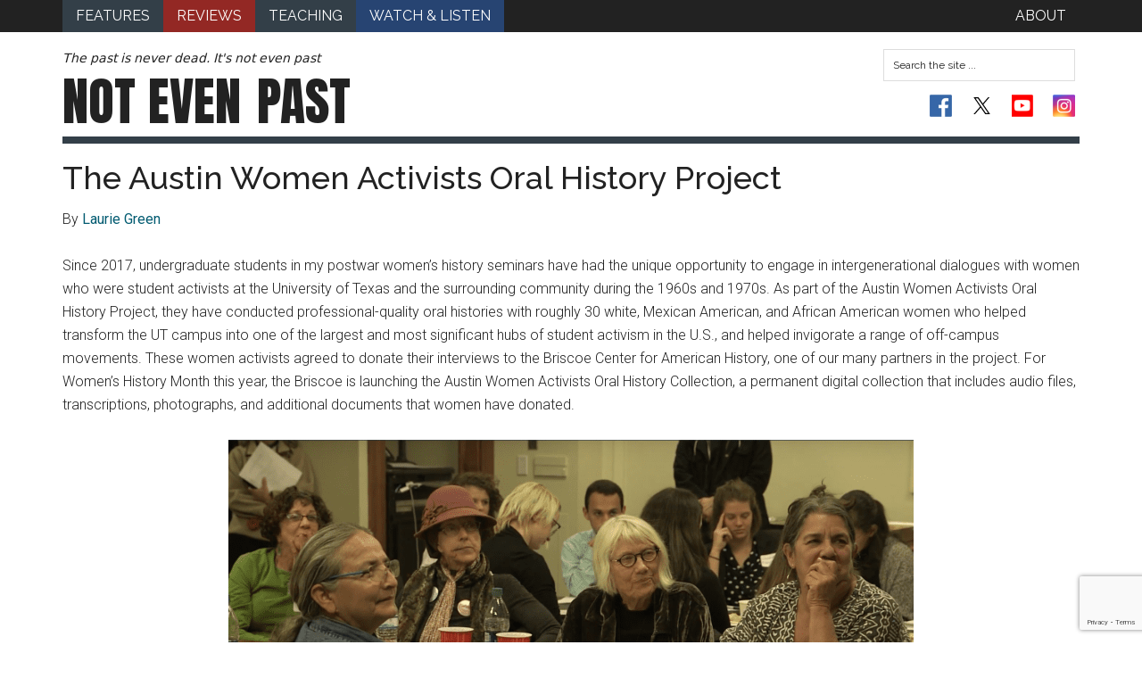

--- FILE ---
content_type: text/html; charset=UTF-8
request_url: https://notevenpast.org/tag/1960s/
body_size: 35207
content:
<!DOCTYPE html>
<html lang="en-US">
<head >
<meta charset="UTF-8" />
<meta name="viewport" content="width=device-width, initial-scale=1" />
<meta name="google-site-verification" content="KJJB3DDwaLy4OCreJ8Yd61zbrPRs1uMRuyy2rvhSf2Y" /><meta name='robots' content='index, follow, max-image-preview:large, max-snippet:-1, max-video-preview:-1' />

	<!-- This site is optimized with the Yoast SEO plugin v26.8 - https://yoast.com/product/yoast-seo-wordpress/ -->
	<title>1960s Archives - Not Even Past</title>
	<link rel="canonical" href="https://notevenpast.org/tag/1960s/" />
	<meta property="og:locale" content="en_US" />
	<meta property="og:type" content="article" />
	<meta property="og:title" content="1960s Archives - Not Even Past" />
	<meta property="og:url" content="https://notevenpast.org/tag/1960s/" />
	<meta property="og:site_name" content="Not Even Past" />
	<meta name="twitter:card" content="summary_large_image" />
	<script type="application/ld+json" class="yoast-schema-graph">{"@context":"https://schema.org","@graph":[{"@type":"CollectionPage","@id":"https://notevenpast.org/tag/1960s/","url":"https://notevenpast.org/tag/1960s/","name":"1960s Archives - Not Even Past","isPartOf":{"@id":"https://notevenpast.org/#website"},"primaryImageOfPage":{"@id":"https://notevenpast.org/tag/1960s/#primaryimage"},"image":{"@id":"https://notevenpast.org/tag/1960s/#primaryimage"},"thumbnailUrl":"https://notevenpast.org/wp-content/uploads/2020/03/Featured-Images-17.png","breadcrumb":{"@id":"https://notevenpast.org/tag/1960s/#breadcrumb"},"inLanguage":"en-US"},{"@type":"ImageObject","inLanguage":"en-US","@id":"https://notevenpast.org/tag/1960s/#primaryimage","url":"https://notevenpast.org/wp-content/uploads/2020/03/Featured-Images-17.png","contentUrl":"https://notevenpast.org/wp-content/uploads/2020/03/Featured-Images-17.png","width":1280,"height":720},{"@type":"BreadcrumbList","@id":"https://notevenpast.org/tag/1960s/#breadcrumb","itemListElement":[{"@type":"ListItem","position":1,"name":"Home","item":"https://notevenpast.org/"},{"@type":"ListItem","position":2,"name":"1960s"}]},{"@type":"WebSite","@id":"https://notevenpast.org/#website","url":"https://notevenpast.org/","name":"Not Even Past","description":"The past is never dead. It&#039;s not even past","potentialAction":[{"@type":"SearchAction","target":{"@type":"EntryPoint","urlTemplate":"https://notevenpast.org/?s={search_term_string}"},"query-input":{"@type":"PropertyValueSpecification","valueRequired":true,"valueName":"search_term_string"}}],"inLanguage":"en-US"}]}</script>
	<!-- / Yoast SEO plugin. -->


<link rel='dns-prefetch' href='//www.googletagmanager.com' />
<link rel='dns-prefetch' href='//fonts.googleapis.com' />
<link rel="alternate" type="application/rss+xml" title="Not Even Past &raquo; Feed" href="https://notevenpast.org/feed/" />
<link rel="alternate" type="application/rss+xml" title="Not Even Past &raquo; Comments Feed" href="https://notevenpast.org/comments/feed/" />
<link rel="alternate" type="application/rss+xml" title="Not Even Past &raquo; 1960s Tag Feed" href="https://notevenpast.org/tag/1960s/feed/" />
<style id='wp-img-auto-sizes-contain-inline-css' type='text/css'>
img:is([sizes=auto i],[sizes^="auto," i]){contain-intrinsic-size:3000px 1500px}
/*# sourceURL=wp-img-auto-sizes-contain-inline-css */
</style>
<link rel='stylesheet' id='magazine-pro-theme-css' href='//notevenpast.org/wp-content/themes/notevenpast/style.css?ver=3.0' type='text/css' media='all' />
<style id='wp-emoji-styles-inline-css' type='text/css'>

	img.wp-smiley, img.emoji {
		display: inline !important;
		border: none !important;
		box-shadow: none !important;
		height: 1em !important;
		width: 1em !important;
		margin: 0 0.07em !important;
		vertical-align: -0.1em !important;
		background: none !important;
		padding: 0 !important;
	}
/*# sourceURL=wp-emoji-styles-inline-css */
</style>
<link rel='stylesheet' id='wp-block-library-css' href='//notevenpast.org/wp-includes/css/dist/block-library/style.min.css?ver=cde52f6a87d7a2489806e4ef6231b6c3' type='text/css' media='all' />
<style id='wp-block-image-inline-css' type='text/css'>
.wp-block-image>a,.wp-block-image>figure>a{display:inline-block}.wp-block-image img{box-sizing:border-box;height:auto;max-width:100%;vertical-align:bottom}@media not (prefers-reduced-motion){.wp-block-image img.hide{visibility:hidden}.wp-block-image img.show{animation:show-content-image .4s}}.wp-block-image[style*=border-radius] img,.wp-block-image[style*=border-radius]>a{border-radius:inherit}.wp-block-image.has-custom-border img{box-sizing:border-box}.wp-block-image.aligncenter{text-align:center}.wp-block-image.alignfull>a,.wp-block-image.alignwide>a{width:100%}.wp-block-image.alignfull img,.wp-block-image.alignwide img{height:auto;width:100%}.wp-block-image .aligncenter,.wp-block-image .alignleft,.wp-block-image .alignright,.wp-block-image.aligncenter,.wp-block-image.alignleft,.wp-block-image.alignright{display:table}.wp-block-image .aligncenter>figcaption,.wp-block-image .alignleft>figcaption,.wp-block-image .alignright>figcaption,.wp-block-image.aligncenter>figcaption,.wp-block-image.alignleft>figcaption,.wp-block-image.alignright>figcaption{caption-side:bottom;display:table-caption}.wp-block-image .alignleft{float:left;margin:.5em 1em .5em 0}.wp-block-image .alignright{float:right;margin:.5em 0 .5em 1em}.wp-block-image .aligncenter{margin-left:auto;margin-right:auto}.wp-block-image :where(figcaption){margin-bottom:1em;margin-top:.5em}.wp-block-image.is-style-circle-mask img{border-radius:9999px}@supports ((-webkit-mask-image:none) or (mask-image:none)) or (-webkit-mask-image:none){.wp-block-image.is-style-circle-mask img{border-radius:0;-webkit-mask-image:url('data:image/svg+xml;utf8,<svg viewBox="0 0 100 100" xmlns="http://www.w3.org/2000/svg"><circle cx="50" cy="50" r="50"/></svg>');mask-image:url('data:image/svg+xml;utf8,<svg viewBox="0 0 100 100" xmlns="http://www.w3.org/2000/svg"><circle cx="50" cy="50" r="50"/></svg>');mask-mode:alpha;-webkit-mask-position:center;mask-position:center;-webkit-mask-repeat:no-repeat;mask-repeat:no-repeat;-webkit-mask-size:contain;mask-size:contain}}:root :where(.wp-block-image.is-style-rounded img,.wp-block-image .is-style-rounded img){border-radius:9999px}.wp-block-image figure{margin:0}.wp-lightbox-container{display:flex;flex-direction:column;position:relative}.wp-lightbox-container img{cursor:zoom-in}.wp-lightbox-container img:hover+button{opacity:1}.wp-lightbox-container button{align-items:center;backdrop-filter:blur(16px) saturate(180%);background-color:#5a5a5a40;border:none;border-radius:4px;cursor:zoom-in;display:flex;height:20px;justify-content:center;opacity:0;padding:0;position:absolute;right:16px;text-align:center;top:16px;width:20px;z-index:100}@media not (prefers-reduced-motion){.wp-lightbox-container button{transition:opacity .2s ease}}.wp-lightbox-container button:focus-visible{outline:3px auto #5a5a5a40;outline:3px auto -webkit-focus-ring-color;outline-offset:3px}.wp-lightbox-container button:hover{cursor:pointer;opacity:1}.wp-lightbox-container button:focus{opacity:1}.wp-lightbox-container button:focus,.wp-lightbox-container button:hover,.wp-lightbox-container button:not(:hover):not(:active):not(.has-background){background-color:#5a5a5a40;border:none}.wp-lightbox-overlay{box-sizing:border-box;cursor:zoom-out;height:100vh;left:0;overflow:hidden;position:fixed;top:0;visibility:hidden;width:100%;z-index:100000}.wp-lightbox-overlay .close-button{align-items:center;cursor:pointer;display:flex;justify-content:center;min-height:40px;min-width:40px;padding:0;position:absolute;right:calc(env(safe-area-inset-right) + 16px);top:calc(env(safe-area-inset-top) + 16px);z-index:5000000}.wp-lightbox-overlay .close-button:focus,.wp-lightbox-overlay .close-button:hover,.wp-lightbox-overlay .close-button:not(:hover):not(:active):not(.has-background){background:none;border:none}.wp-lightbox-overlay .lightbox-image-container{height:var(--wp--lightbox-container-height);left:50%;overflow:hidden;position:absolute;top:50%;transform:translate(-50%,-50%);transform-origin:top left;width:var(--wp--lightbox-container-width);z-index:9999999999}.wp-lightbox-overlay .wp-block-image{align-items:center;box-sizing:border-box;display:flex;height:100%;justify-content:center;margin:0;position:relative;transform-origin:0 0;width:100%;z-index:3000000}.wp-lightbox-overlay .wp-block-image img{height:var(--wp--lightbox-image-height);min-height:var(--wp--lightbox-image-height);min-width:var(--wp--lightbox-image-width);width:var(--wp--lightbox-image-width)}.wp-lightbox-overlay .wp-block-image figcaption{display:none}.wp-lightbox-overlay button{background:none;border:none}.wp-lightbox-overlay .scrim{background-color:#fff;height:100%;opacity:.9;position:absolute;width:100%;z-index:2000000}.wp-lightbox-overlay.active{visibility:visible}@media not (prefers-reduced-motion){.wp-lightbox-overlay.active{animation:turn-on-visibility .25s both}.wp-lightbox-overlay.active img{animation:turn-on-visibility .35s both}.wp-lightbox-overlay.show-closing-animation:not(.active){animation:turn-off-visibility .35s both}.wp-lightbox-overlay.show-closing-animation:not(.active) img{animation:turn-off-visibility .25s both}.wp-lightbox-overlay.zoom.active{animation:none;opacity:1;visibility:visible}.wp-lightbox-overlay.zoom.active .lightbox-image-container{animation:lightbox-zoom-in .4s}.wp-lightbox-overlay.zoom.active .lightbox-image-container img{animation:none}.wp-lightbox-overlay.zoom.active .scrim{animation:turn-on-visibility .4s forwards}.wp-lightbox-overlay.zoom.show-closing-animation:not(.active){animation:none}.wp-lightbox-overlay.zoom.show-closing-animation:not(.active) .lightbox-image-container{animation:lightbox-zoom-out .4s}.wp-lightbox-overlay.zoom.show-closing-animation:not(.active) .lightbox-image-container img{animation:none}.wp-lightbox-overlay.zoom.show-closing-animation:not(.active) .scrim{animation:turn-off-visibility .4s forwards}}@keyframes show-content-image{0%{visibility:hidden}99%{visibility:hidden}to{visibility:visible}}@keyframes turn-on-visibility{0%{opacity:0}to{opacity:1}}@keyframes turn-off-visibility{0%{opacity:1;visibility:visible}99%{opacity:0;visibility:visible}to{opacity:0;visibility:hidden}}@keyframes lightbox-zoom-in{0%{transform:translate(calc((-100vw + var(--wp--lightbox-scrollbar-width))/2 + var(--wp--lightbox-initial-left-position)),calc(-50vh + var(--wp--lightbox-initial-top-position))) scale(var(--wp--lightbox-scale))}to{transform:translate(-50%,-50%) scale(1)}}@keyframes lightbox-zoom-out{0%{transform:translate(-50%,-50%) scale(1);visibility:visible}99%{visibility:visible}to{transform:translate(calc((-100vw + var(--wp--lightbox-scrollbar-width))/2 + var(--wp--lightbox-initial-left-position)),calc(-50vh + var(--wp--lightbox-initial-top-position))) scale(var(--wp--lightbox-scale));visibility:hidden}}
/*# sourceURL=https://notevenpast.org/wp-includes/blocks/image/style.min.css */
</style>
<style id='wp-block-paragraph-inline-css' type='text/css'>
.is-small-text{font-size:.875em}.is-regular-text{font-size:1em}.is-large-text{font-size:2.25em}.is-larger-text{font-size:3em}.has-drop-cap:not(:focus):first-letter{float:left;font-size:8.4em;font-style:normal;font-weight:100;line-height:.68;margin:.05em .1em 0 0;text-transform:uppercase}body.rtl .has-drop-cap:not(:focus):first-letter{float:none;margin-left:.1em}p.has-drop-cap.has-background{overflow:hidden}:root :where(p.has-background){padding:1.25em 2.375em}:where(p.has-text-color:not(.has-link-color)) a{color:inherit}p.has-text-align-left[style*="writing-mode:vertical-lr"],p.has-text-align-right[style*="writing-mode:vertical-rl"]{rotate:180deg}
/*# sourceURL=https://notevenpast.org/wp-includes/blocks/paragraph/style.min.css */
</style>
<style id='wp-block-separator-inline-css' type='text/css'>
@charset "UTF-8";.wp-block-separator{border:none;border-top:2px solid}:root :where(.wp-block-separator.is-style-dots){height:auto;line-height:1;text-align:center}:root :where(.wp-block-separator.is-style-dots):before{color:currentColor;content:"···";font-family:serif;font-size:1.5em;letter-spacing:2em;padding-left:2em}.wp-block-separator.is-style-dots{background:none!important;border:none!important}
/*# sourceURL=https://notevenpast.org/wp-includes/blocks/separator/style.min.css */
</style>
<style id='global-styles-inline-css' type='text/css'>
:root{--wp--preset--aspect-ratio--square: 1;--wp--preset--aspect-ratio--4-3: 4/3;--wp--preset--aspect-ratio--3-4: 3/4;--wp--preset--aspect-ratio--3-2: 3/2;--wp--preset--aspect-ratio--2-3: 2/3;--wp--preset--aspect-ratio--16-9: 16/9;--wp--preset--aspect-ratio--9-16: 9/16;--wp--preset--color--black: #000000;--wp--preset--color--cyan-bluish-gray: #abb8c3;--wp--preset--color--white: #ffffff;--wp--preset--color--pale-pink: #f78da7;--wp--preset--color--vivid-red: #cf2e2e;--wp--preset--color--luminous-vivid-orange: #ff6900;--wp--preset--color--luminous-vivid-amber: #fcb900;--wp--preset--color--light-green-cyan: #7bdcb5;--wp--preset--color--vivid-green-cyan: #00d084;--wp--preset--color--pale-cyan-blue: #8ed1fc;--wp--preset--color--vivid-cyan-blue: #0693e3;--wp--preset--color--vivid-purple: #9b51e0;--wp--preset--gradient--vivid-cyan-blue-to-vivid-purple: linear-gradient(135deg,rgb(6,147,227) 0%,rgb(155,81,224) 100%);--wp--preset--gradient--light-green-cyan-to-vivid-green-cyan: linear-gradient(135deg,rgb(122,220,180) 0%,rgb(0,208,130) 100%);--wp--preset--gradient--luminous-vivid-amber-to-luminous-vivid-orange: linear-gradient(135deg,rgb(252,185,0) 0%,rgb(255,105,0) 100%);--wp--preset--gradient--luminous-vivid-orange-to-vivid-red: linear-gradient(135deg,rgb(255,105,0) 0%,rgb(207,46,46) 100%);--wp--preset--gradient--very-light-gray-to-cyan-bluish-gray: linear-gradient(135deg,rgb(238,238,238) 0%,rgb(169,184,195) 100%);--wp--preset--gradient--cool-to-warm-spectrum: linear-gradient(135deg,rgb(74,234,220) 0%,rgb(151,120,209) 20%,rgb(207,42,186) 40%,rgb(238,44,130) 60%,rgb(251,105,98) 80%,rgb(254,248,76) 100%);--wp--preset--gradient--blush-light-purple: linear-gradient(135deg,rgb(255,206,236) 0%,rgb(152,150,240) 100%);--wp--preset--gradient--blush-bordeaux: linear-gradient(135deg,rgb(254,205,165) 0%,rgb(254,45,45) 50%,rgb(107,0,62) 100%);--wp--preset--gradient--luminous-dusk: linear-gradient(135deg,rgb(255,203,112) 0%,rgb(199,81,192) 50%,rgb(65,88,208) 100%);--wp--preset--gradient--pale-ocean: linear-gradient(135deg,rgb(255,245,203) 0%,rgb(182,227,212) 50%,rgb(51,167,181) 100%);--wp--preset--gradient--electric-grass: linear-gradient(135deg,rgb(202,248,128) 0%,rgb(113,206,126) 100%);--wp--preset--gradient--midnight: linear-gradient(135deg,rgb(2,3,129) 0%,rgb(40,116,252) 100%);--wp--preset--font-size--small: 13px;--wp--preset--font-size--medium: 20px;--wp--preset--font-size--large: 36px;--wp--preset--font-size--x-large: 42px;--wp--preset--spacing--20: 0.44rem;--wp--preset--spacing--30: 0.67rem;--wp--preset--spacing--40: 1rem;--wp--preset--spacing--50: 1.5rem;--wp--preset--spacing--60: 2.25rem;--wp--preset--spacing--70: 3.38rem;--wp--preset--spacing--80: 5.06rem;--wp--preset--shadow--natural: 6px 6px 9px rgba(0, 0, 0, 0.2);--wp--preset--shadow--deep: 12px 12px 50px rgba(0, 0, 0, 0.4);--wp--preset--shadow--sharp: 6px 6px 0px rgba(0, 0, 0, 0.2);--wp--preset--shadow--outlined: 6px 6px 0px -3px rgb(255, 255, 255), 6px 6px rgb(0, 0, 0);--wp--preset--shadow--crisp: 6px 6px 0px rgb(0, 0, 0);}:where(.is-layout-flex){gap: 0.5em;}:where(.is-layout-grid){gap: 0.5em;}body .is-layout-flex{display: flex;}.is-layout-flex{flex-wrap: wrap;align-items: center;}.is-layout-flex > :is(*, div){margin: 0;}body .is-layout-grid{display: grid;}.is-layout-grid > :is(*, div){margin: 0;}:where(.wp-block-columns.is-layout-flex){gap: 2em;}:where(.wp-block-columns.is-layout-grid){gap: 2em;}:where(.wp-block-post-template.is-layout-flex){gap: 1.25em;}:where(.wp-block-post-template.is-layout-grid){gap: 1.25em;}.has-black-color{color: var(--wp--preset--color--black) !important;}.has-cyan-bluish-gray-color{color: var(--wp--preset--color--cyan-bluish-gray) !important;}.has-white-color{color: var(--wp--preset--color--white) !important;}.has-pale-pink-color{color: var(--wp--preset--color--pale-pink) !important;}.has-vivid-red-color{color: var(--wp--preset--color--vivid-red) !important;}.has-luminous-vivid-orange-color{color: var(--wp--preset--color--luminous-vivid-orange) !important;}.has-luminous-vivid-amber-color{color: var(--wp--preset--color--luminous-vivid-amber) !important;}.has-light-green-cyan-color{color: var(--wp--preset--color--light-green-cyan) !important;}.has-vivid-green-cyan-color{color: var(--wp--preset--color--vivid-green-cyan) !important;}.has-pale-cyan-blue-color{color: var(--wp--preset--color--pale-cyan-blue) !important;}.has-vivid-cyan-blue-color{color: var(--wp--preset--color--vivid-cyan-blue) !important;}.has-vivid-purple-color{color: var(--wp--preset--color--vivid-purple) !important;}.has-black-background-color{background-color: var(--wp--preset--color--black) !important;}.has-cyan-bluish-gray-background-color{background-color: var(--wp--preset--color--cyan-bluish-gray) !important;}.has-white-background-color{background-color: var(--wp--preset--color--white) !important;}.has-pale-pink-background-color{background-color: var(--wp--preset--color--pale-pink) !important;}.has-vivid-red-background-color{background-color: var(--wp--preset--color--vivid-red) !important;}.has-luminous-vivid-orange-background-color{background-color: var(--wp--preset--color--luminous-vivid-orange) !important;}.has-luminous-vivid-amber-background-color{background-color: var(--wp--preset--color--luminous-vivid-amber) !important;}.has-light-green-cyan-background-color{background-color: var(--wp--preset--color--light-green-cyan) !important;}.has-vivid-green-cyan-background-color{background-color: var(--wp--preset--color--vivid-green-cyan) !important;}.has-pale-cyan-blue-background-color{background-color: var(--wp--preset--color--pale-cyan-blue) !important;}.has-vivid-cyan-blue-background-color{background-color: var(--wp--preset--color--vivid-cyan-blue) !important;}.has-vivid-purple-background-color{background-color: var(--wp--preset--color--vivid-purple) !important;}.has-black-border-color{border-color: var(--wp--preset--color--black) !important;}.has-cyan-bluish-gray-border-color{border-color: var(--wp--preset--color--cyan-bluish-gray) !important;}.has-white-border-color{border-color: var(--wp--preset--color--white) !important;}.has-pale-pink-border-color{border-color: var(--wp--preset--color--pale-pink) !important;}.has-vivid-red-border-color{border-color: var(--wp--preset--color--vivid-red) !important;}.has-luminous-vivid-orange-border-color{border-color: var(--wp--preset--color--luminous-vivid-orange) !important;}.has-luminous-vivid-amber-border-color{border-color: var(--wp--preset--color--luminous-vivid-amber) !important;}.has-light-green-cyan-border-color{border-color: var(--wp--preset--color--light-green-cyan) !important;}.has-vivid-green-cyan-border-color{border-color: var(--wp--preset--color--vivid-green-cyan) !important;}.has-pale-cyan-blue-border-color{border-color: var(--wp--preset--color--pale-cyan-blue) !important;}.has-vivid-cyan-blue-border-color{border-color: var(--wp--preset--color--vivid-cyan-blue) !important;}.has-vivid-purple-border-color{border-color: var(--wp--preset--color--vivid-purple) !important;}.has-vivid-cyan-blue-to-vivid-purple-gradient-background{background: var(--wp--preset--gradient--vivid-cyan-blue-to-vivid-purple) !important;}.has-light-green-cyan-to-vivid-green-cyan-gradient-background{background: var(--wp--preset--gradient--light-green-cyan-to-vivid-green-cyan) !important;}.has-luminous-vivid-amber-to-luminous-vivid-orange-gradient-background{background: var(--wp--preset--gradient--luminous-vivid-amber-to-luminous-vivid-orange) !important;}.has-luminous-vivid-orange-to-vivid-red-gradient-background{background: var(--wp--preset--gradient--luminous-vivid-orange-to-vivid-red) !important;}.has-very-light-gray-to-cyan-bluish-gray-gradient-background{background: var(--wp--preset--gradient--very-light-gray-to-cyan-bluish-gray) !important;}.has-cool-to-warm-spectrum-gradient-background{background: var(--wp--preset--gradient--cool-to-warm-spectrum) !important;}.has-blush-light-purple-gradient-background{background: var(--wp--preset--gradient--blush-light-purple) !important;}.has-blush-bordeaux-gradient-background{background: var(--wp--preset--gradient--blush-bordeaux) !important;}.has-luminous-dusk-gradient-background{background: var(--wp--preset--gradient--luminous-dusk) !important;}.has-pale-ocean-gradient-background{background: var(--wp--preset--gradient--pale-ocean) !important;}.has-electric-grass-gradient-background{background: var(--wp--preset--gradient--electric-grass) !important;}.has-midnight-gradient-background{background: var(--wp--preset--gradient--midnight) !important;}.has-small-font-size{font-size: var(--wp--preset--font-size--small) !important;}.has-medium-font-size{font-size: var(--wp--preset--font-size--medium) !important;}.has-large-font-size{font-size: var(--wp--preset--font-size--large) !important;}.has-x-large-font-size{font-size: var(--wp--preset--font-size--x-large) !important;}
/*# sourceURL=global-styles-inline-css */
</style>

<style id='classic-theme-styles-inline-css' type='text/css'>
/*! This file is auto-generated */
.wp-block-button__link{color:#fff;background-color:#32373c;border-radius:9999px;box-shadow:none;text-decoration:none;padding:calc(.667em + 2px) calc(1.333em + 2px);font-size:1.125em}.wp-block-file__button{background:#32373c;color:#fff;text-decoration:none}
/*# sourceURL=/wp-includes/css/classic-themes.min.css */
</style>
<link rel='stylesheet' id='contact-form-7-css' href='//notevenpast.org/wp-content/plugins/contact-form-7/includes/css/styles.css?ver=6.1.4' type='text/css' media='all' />
<link rel='stylesheet' id='ub-extension-style-css-css' href='//notevenpast.org/wp-content/plugins/ultimate-blocks/src/extensions/style.css?ver=cde52f6a87d7a2489806e4ef6231b6c3' type='text/css' media='all' />
<link rel='stylesheet' id='google-fonts-css' href='//fonts.googleapis.com/css?family=Roboto%3A300%2C400%7CRaleway%3A400%2C500%2C700&#038;ver=3.0' type='text/css' media='all' />
<link rel='stylesheet' id='more-google-fonts-css' href='//fonts.googleapis.com/css2?family=Anton&#038;display=swap&#038;ver=3.0' type='text/css' media='all' />
<script type="text/javascript" src="//notevenpast.org/wp-includes/js/jquery/jquery.min.js?ver=3.7.1" id="jquery-core-js"></script>
<script type="text/javascript" src="//notevenpast.org/wp-includes/js/jquery/jquery-migrate.min.js?ver=3.4.1" id="jquery-migrate-js"></script>
<script type="text/javascript" src="//notevenpast.org/wp-content/themes/notevenpast/js/nep_reviews.js?ver=1.0.0" id="nep-reviews-js"></script>
<script type="text/javascript" src="//notevenpast.org/wp-content/themes/notevenpast/js/nep_features.js?ver=1.0.0" id="nep-features-js"></script>
<script type="text/javascript" src="//notevenpast.org/wp-content/themes/notevenpast/js/nep_fix_https.js?ver=1.0.0" id="nep-fix-https-js"></script>
<script type="text/javascript" src="//notevenpast.org/wp-content/themes/notevenpast/js/formating.js?ver=1.0.0" id="magazine-entry-date-js"></script>
<script type="text/javascript" src="//notevenpast.org/wp-content/themes/notevenpast/js/responsive-menu.js?ver=1.0.0" id="magazine-responsive-menu-js"></script>

<!-- Google tag (gtag.js) snippet added by Site Kit -->
<!-- Google Analytics snippet added by Site Kit -->
<script type="text/javascript" src="//www.googletagmanager.com/gtag/js?id=GT-TWTGN9F" id="google_gtagjs-js" async></script>
<script type="text/javascript" id="google_gtagjs-js-after">
/* <![CDATA[ */
window.dataLayer = window.dataLayer || [];function gtag(){dataLayer.push(arguments);}
gtag("set","linker",{"domains":["notevenpast.org"]});
gtag("js", new Date());
gtag("set", "developer_id.dZTNiMT", true);
gtag("config", "GT-TWTGN9F");
//# sourceURL=google_gtagjs-js-after
/* ]]> */
</script>
<link rel="https://api.w.org/" href="https://notevenpast.org/wp-json/" /><link rel="alternate" title="JSON" type="application/json" href="https://notevenpast.org/wp-json/wp/v2/tags/2005" /><link rel="EditURI" type="application/rsd+xml" title="RSD" href="https://notevenpast.org/xmlrpc.php?rsd" />

<meta name="generator" content="Site Kit by Google 1.170.0" /><link rel="icon" href="https://notevenpast.org/wp-content/uploads/2024/04/cropped-cropped-NEP-Twitter-Logo-1-32x32.png" sizes="32x32" />
<link rel="icon" href="https://notevenpast.org/wp-content/uploads/2024/04/cropped-cropped-NEP-Twitter-Logo-1-192x192.png" sizes="192x192" />
<link rel="apple-touch-icon" href="https://notevenpast.org/wp-content/uploads/2024/04/cropped-cropped-NEP-Twitter-Logo-1-180x180.png" />
<meta name="msapplication-TileImage" content="https://notevenpast.org/wp-content/uploads/2024/04/cropped-cropped-NEP-Twitter-Logo-1-270x270.png" />
<style id="sccss">.spu-box {
    padding: 0px;
    margin: 0;
    border: none;
    border-radius: 0;

}

#spu-9226
{
    border: none !important;
}

.spu-content p 
{
    font-size: 24px;
    font-size: 1.6vw;
  	margin: 0px;
    text-align: center;
}

.spu-content a
{
    color: #fff;
    font-weight: 500;
}


.spu-close
{
    font-size: 40px;
    font-size: 3vw;
    height: 35px;
    width: 30px;
}

.spu-content h3 {
	padding-bottom: 15px;
}

.spu-content .donate-top {
  	background: url('/wp-content/uploads/2014/09/nep_text1.png') no-repeat;
  	background-size: contain;
  	background-position-y: -15px;
	background-color: #20b4c5;
	color: #000;
	padding: 10px;
  	padding-top: 30% !important;
	text-align: center;
}

.spu-content .donate-top h5 {
  font-size: 10.7px;
}

.spu-content .donate-bottom {
	background-color: #105a62;
	color: #fff;
	padding: 10px;
  	text-align: center
}

#maxbuttons .shortcode-container .mb-container {
    margin: 0 !important;
    float: none !important;
    max-width: 100% !important;
  	text-align: center;
}

.maxbutton-1.maxbutton.maxbutton-nep-blue-please-give-button-style {
    position: relative;
    text-decoration: none;
    display: inline-block;
    border-color: #13535a;
    border-top-left-radius: 4px;
    border-top-right-radius: 4px;
    border-bottom-left-radius: 4px;
    border-bottom-right-radius: 4px;
    border-style: solid;
    border-width: 1px;
    background: rgba(15, 112, 121, 1);
    -pie-background: linear-gradient(rgba(15, 112, 121, 1) 45%, rgba(13, 70, 76, 1));
    background: -webkit-gradient(linear, left top, left bottom, color-stop(45%, rgba(15, 112, 121, 1)), color-stop(1, rgba(13, 70, 76, 1)));
    background: -moz-linear-gradient(rgba(15, 112, 121, 1) 45%, rgba(13, 70, 76, 1));
    background: -o-linear-gradient(rgba(15, 112, 121, 1) 45%, rgba(13, 70, 76, 1));
    background: linear-gradient(rgba(15, 112, 121, 1) 45%, rgba(13, 70, 76, 1));
    -webkit-box-shadow: 0px 0px 2px #4c4c4c;
    -moz-box-shadow: 0px 0px 2px #4c4c4c;
    box-shadow: 0px 0px 2px #4c4c4c;
    padding: 5px 30px;
    margin: 5px 0px 15px;
}

@media only screen and (max-width: 620px){
  body #spu-9226 {
    padding: 10px 0px 0px 0px;
    width: 80%;
    left: 10% !important;
  }
  
  .spu-content .donate-top {
  /*	height: 115px;*/
    padding: 10px 20px;
  }
  
  .spu-content .donate-top h5 {
/*  	padding-top: 0px;*/
	}
  
  .spu-close {
    width: 10px;
  }
}

@media print {
.page-template-output_wwi-php h1.entry-title,
.page-template-output_wwi-php header .widget-area,
 .page-template-output_wwi-php .post-image,
.page-template-output_wwi-php .menu,
.page-template-output_wwi-php aside.sidebar, 
.page-template-output_wwi-php .entry-meta *,
.page-template-output_wwi-php .entry-footer,
.page-template-output_wwi-php .footer-widgets {
    display: none;
  }
  .page-template-output_wwi-php .entry-meta {
  	color: white;
  }

.page-template-output_wwi-php .entry-meta time {
    display: block;
    color: black;
  }
 .page-template-output_wwi-php .content{
    width: 100%;
  }
 .page-template-output_wwi-php {
   font-size: 1.2rem;
  }
 .page-template-output_wwi-php .entry-title{
   font-size: 2.6rem;
  }  
  .page-template-output_wwi-php article.type-post {
	page-break-after: always;
    margin: 0px;
  }
  .page-template-output_wwi-php article.type-post .wp-caption a,
  .page-template-output_wwi-php article.type-post .wp-caption,
  .page-template-output_wwi-php article.type-post img {
	page-break-after: avoid;
    page-break-before: avoid;
    max-width: 85%;
    margin: 0px auto;
   
  }
  .page-template-output_wwi-php article.type-post .wp-caption{
  	padding-left: 10%;
  }
.page-template-output_wwi-php .site-header {
    display: none;
  }
  .page-template-output_wwi-php .site-innter {
    border: none;
  }
.page-template-output_wwi-php .entry-content .wp-caption-text {
  max-width: 75%;
  }
  .post-10432 {
  	display: none;
	}
}



.social-twitter-x svg {
  padding: 3px;
  height: 25px;
  width: 25px;
}

/* Dark Mode Customizations */
html[data-wp-dark-mode-active] body a {
	color: white !important;
}
html[data-wp-dark-mode-active] body svg {
	fill: white !important;
}
html[data-wp-dark-mode-active] body .social-links li a{
	background-color: white !important;
	border-radius: 2px;	 
	color: white !important;
}
html[data-wp-dark-mode-active] body ul.social-links li a svg {
	fill: white !important;
}

html[data-wp-dark-mode-active] .social-youtube {
	background-image: url(https://notevenpast.org/wp-content/uploads/2024/04/flat-social-icons-dark.png);
	background-position-x: 76px;
}

html[data-wp-dark-mode-active] .social-facebook {
	background-image: url(https://notevenpast.org/wp-content/uploads/2024/04/flat-social-icons-dark.png);
}

html[data-wp-dark-mode-active] .social-instagram {
	background-image: url(https://notevenpast.org/wp-content/uploads/2024/04/flat-social-icons-dark.png);
}

.nep-student-subnav{
	display:none;
}</style></head>
<body class="archive tag tag-1960s tag-2005 wp-theme-genesis wp-child-theme-notevenpast full-width-content genesis-breadcrumbs-hidden genesis-footer-widgets-visible"><div class="site-container"><nav class="nav-primary" aria-label="Main"><div class="wrap"><ul id="menu-primary" class="menu genesis-nav-menu menu-primary"><li id="menu-item-4019" class="menu-item menu-item-type-taxonomy menu-item-object-category menu-item-4019"><a href="https://notevenpast.org/category/features/"><span >Features</span></a></li>
<li id="menu-item-12279" class="menu-item menu-item-type-taxonomy menu-item-object-category menu-item-12279"><a href="https://notevenpast.org/category/reviews/"><span >Reviews</span></a></li>
<li id="menu-item-19926" class="menu-item menu-item-type-taxonomy menu-item-object-category menu-item-19926"><a href="https://notevenpast.org/category/teaching/"><span >Teaching</span></a></li>
<li id="menu-item-35362" class="menu-item menu-item-type-taxonomy menu-item-object-category menu-item-35362"><a href="https://notevenpast.org/category/watch-and-listen/"><span >Watch &amp; Listen</span></a></li>
<li id="menu-item-4255" class="menu-item menu-item-type-post_type menu-item-object-page menu-item-4255"><a href="https://notevenpast.org/about-us/"><span >About</span></a></li>
</ul></div></nav><header class="site-header"><div class="wrap"><div id="title-area"><p class="site-description">The past is never dead. It&#039;s not even past</p><p class="site-title"><a href="https://notevenpast.org/">Not Even <span class="fat-past">Past</span></a></p></div><!-- end #title-area --><div class="widget-area"><section id="search-2" class="widget widget_search"><div class="widget-wrap"><form class="search-form" method="get" action="https://notevenpast.org/" role="search"><input class="search-form-input" type="search" name="s" id="searchform-1" placeholder="Search the site ..."><input class="search-form-submit" type="submit" value="Search"><meta content="https://notevenpast.org/?s={s}"></form></div></section>
<section id="text-2" class="widget widget_text"><div class="widget-wrap">			<div class="textwidget"><ul class="social-links">
<li><a target="_blank" href="//www.facebook.com/pages/NOT-EVEN-PAST/172965516050885" class="social-facebook" title="On Facebook" rel="noopener"></a></li>
<li><a target="_blank" href="//twitter.com/notevenpast" class="social-twitter-x" title="On Twitter" rel="noopener"><svg viewBox="0 0 1200 1227" xmlns="http://www.w3.org/2000/svg" aria-hidden="true" role="none" class="u01b__icon-home"> 
 <path d="M714.163 519.284L1160.89 0H1055.03L667.137 450.887L357.328 0H0L468.492 681.821L0 1226.37H105.866L515.491 750.218L842.672 1226.37H1200L714.137 519.284H714.163ZM569.165 687.828L521.697 619.934L144.011 79.6944H306.615L611.412 515.685L658.88 583.579L1055.08 1150.3H892.476L569.165 687.854V687.828Z"></path> 
</svg></a></li>
<li><a target="_blank" href="//www.youtube.com/user/notevenpast" class="social-youtube" title="YouTube Channel" rel="noopener"></a></li>
<li><a target="_blank" href="//www.instagram.com/notevenpast" class="social-rss social-instagram" title="Instagram" rel="noopener"></a></li>
</ul>
</div>
		</div></section>
</div><!-- end .widget-area --></div></header><div class="site-inner"><div class="content-sidebar-wrap"><main class="content"><article class="post-19374 post type-post status-publish format-standard has-post-thumbnail category-1900s-periods-blog category-features category-gender-sexuality-blog category-politics-topics-blog category-research-stories-topics-blog category-texas-regions-blog category-united-states-regions-blog tag-1960s tag-1970s tag-activism tag-african-american-women tag-chicana tag-laurie-green tag-take-back-the-night tag-us-history tag-ut-austin tag-women tag-women-activists tag-womens-movement tag-womens-history entry" aria-label="The Austin Women Activists Oral History Project"><header class="entry-header"><h2 class="entry-title"><a class="entry-title-link" rel="bookmark" href="https://notevenpast.org/the-austin-women-activists-oral-history-project/">The Austin Women Activists Oral History Project</a></h2>
</header><div class="entry-content">
<p>By <a href="https://liberalarts.utexas.edu/history/faculty/greenl4">Laurie Green</a></p>



<p>Since 2017, undergraduate students in my postwar women’s history seminars have had the unique opportunity to engage in intergenerational dialogues with women who were student activists at the University of Texas and the surrounding community during the 1960s and 1970s. As part of the Austin Women Activists Oral History Project, they have conducted professional-quality oral histories with roughly 30 white, Mexican American, and African American women who helped transform the UT campus into one of the largest and most significant hubs of student activism in the U.S., and helped invigorate a range of off-campus movements. These women activists agreed to donate their interviews to the Briscoe Center for American History, one of our many partners in the project. For Women’s History Month this year, the Briscoe is launching the Austin Women Activists Oral History Collection, a permanent digital collection that includes audio files, transcriptions, photographs, and additional documents that women have donated.</p>


<div class="wp-block-image">
<figure class="aligncenter size-large is-resized"><a href="//notevenpast.org/wp-content/uploads/2020/02/Screenshot-2020-02-28-09.29.24.png"><img decoding="async" src="https://notevenpast.org/wp-content/uploads/2020/10/79-1-e1602531681730-1024x486.png" alt="" class="wp-image-23047" width="768" height="365" srcset="https://notevenpast.org/wp-content/uploads/2020/10/79-1-e1602531681730-1024x486.png 1024w, https://notevenpast.org/wp-content/uploads/2020/10/79-1-e1602531681730-300x143.png 300w, https://notevenpast.org/wp-content/uploads/2020/10/79-1-e1602531681730-768x365.png 768w, https://notevenpast.org/wp-content/uploads/2020/10/79-1-e1602531681730-640x304.png 640w, https://notevenpast.org/wp-content/uploads/2020/10/79-1-e1602531681730-701x333.png 701w, https://notevenpast.org/wp-content/uploads/2020/10/79-1-e1602531681730.png 1400w" sizes="(max-width: 768px) 100vw, 768px" /></a></figure>
</div>


<p></p>



<p>An extraordinary aspect of this project has been end-of-semester public gatherings at which students have presented their work to the women they interviewed, along with other students, faculty, and staff members from units on campus with which we have partnered. On December 14, 2017, for example, 18 students and most of the 21 women they interviewed came together for a dinner of enchiladas and history. The students’ presentations inspired a remarkable dialogue – not so much a walk down memory lane as an engaged discussion about how to interpret the activists’ own history. Based on footage from that event, <em>Life &amp; Letters </em>media specialists Rachel White and Allen Quigley, at the College of Liberal Arts, produced <a href="https://msmagazine.com/2018/08/17/fight-like-girl-preserving-feminist-history-austin-texas/"><em>Fight Like a Girl: How Women’s Activism Shapes History</em></a>, a documentary film that <em>Ms. Magazine</em> also picked up for its online site.</p>


<div class="wp-block-image">
<figure class="aligncenter size-large is-resized"><a href="//notevenpast.org/wp-content/uploads/2020/02/Screenshot-2020-02-28-09.43.45.png"><img decoding="async" src="https://notevenpast.org/wp-content/uploads/2020/10/80-1-e1602531714957-1024x788.png" alt="" class="wp-image-23049" width="768" height="591" srcset="https://notevenpast.org/wp-content/uploads/2020/10/80-1-e1602531714957-1024x788.png 1024w, https://notevenpast.org/wp-content/uploads/2020/10/80-1-e1602531714957-300x231.png 300w, https://notevenpast.org/wp-content/uploads/2020/10/80-1-e1602531714957-768x591.png 768w, https://notevenpast.org/wp-content/uploads/2020/10/80-1-e1602531714957-640x493.png 640w, https://notevenpast.org/wp-content/uploads/2020/10/80-1-e1602531714957-432x333.png 432w, https://notevenpast.org/wp-content/uploads/2020/10/80-1-e1602531714957.png 1400w" sizes="(max-width: 768px) 100vw, 768px" /></a></figure>
</div>


<p></p>



<p>As rewarding as this experience was, the public event held on May 17, 2019, “Pecha Kuchas and Pastries,” broke away from the format of conference-style research presentations. Students still had to develop their own interpretations of the history discussed by their interviewees, but instead of writing long research papers they created <a href="https://24slides.com/presentbetter/what-is-a-pecha-kucha-presentation/">Pecha Kuchas</a>. What’s a Pecha Kucha? It’s a PowerPoint-like presentation comprised of 20 slides (which advance automatically) and 20 seconds of narrative per slide [see links below]. The results might look simple, but they’re challenging for a historian. You have to distill your argument down to its essentials, keyed to images that enrich but don’t distract from your point on each slide. The “Pecha Kuchas and Pastries” public event drew about 40 people, some of whom were already veterans, either interviewees or interviewers from 2017.</p>


<div class="wp-block-image">
<figure class="aligncenter size-large is-resized"><a href="//notevenpast.org/wp-content/uploads/2020/02/Screenshot-2020-02-28-09.37.29.png"><img loading="lazy" decoding="async" src="https://notevenpast.org/wp-content/uploads/2020/10/81-1-e1602531741589-1024x676.png" alt="" class="wp-image-23051" width="768" height="507" srcset="https://notevenpast.org/wp-content/uploads/2020/10/81-1-e1602531741589-1024x676.png 1024w, https://notevenpast.org/wp-content/uploads/2020/10/81-1-e1602531741589-300x198.png 300w, https://notevenpast.org/wp-content/uploads/2020/10/81-1-e1602531741589-768x507.png 768w, https://notevenpast.org/wp-content/uploads/2020/10/81-1-e1602531741589-640x422.png 640w, https://notevenpast.org/wp-content/uploads/2020/10/81-1-e1602531741589-505x333.png 505w, https://notevenpast.org/wp-content/uploads/2020/10/81-1-e1602531741589.png 1400w" sizes="auto, (max-width: 768px) 100vw, 768px" /></a></figure>
</div>


<p></p>



<p>This format, which combined visuals and commentary, also provoked remarkable responses, captured on film by History Department videographer Courtney Meador. A Pecha Kucha about struggles by African American women students prompted 2019 interviewee C.T. (Carolyn) Tyler to describe her first semester at Kinsolving, just after the dorm was “integrated,” when she was the sole Black female in the dorm and assigned to what she described as a kind of lean-to shelter in the lobby. For a Black female student to room with a white female, the latter’s parents had to give their permission. Her story prompted 2017 interviewee Linda Jann Lewis to share her own experience as a first-year student in 1965, when she lived in Kirby Hall, a women’s dormitory at 29th St. and Whitis owned by the Methodist Women of Texas. The brochure described Kirby Hall as integrated Lewis remembers, yet the 250 residents included only six Black women, two roommates per floor. Lewis lived in the basement.</p>


<div class="wp-block-image">
<figure class="aligncenter size-large is-resized"><a href="//notevenpast.org/wp-content/uploads/2020/02/Screenshot-2020-02-28-09.42.54.png"><img loading="lazy" decoding="async" src="https://notevenpast.org/wp-content/uploads/2020/10/In-Text-Pictures-7-e1602531770480-1024x719.png" alt="" class="wp-image-23052" width="768" height="539" srcset="https://notevenpast.org/wp-content/uploads/2020/10/In-Text-Pictures-7-e1602531770480-1024x719.png 1024w, https://notevenpast.org/wp-content/uploads/2020/10/In-Text-Pictures-7-e1602531770480-300x211.png 300w, https://notevenpast.org/wp-content/uploads/2020/10/In-Text-Pictures-7-e1602531770480-768x539.png 768w, https://notevenpast.org/wp-content/uploads/2020/10/In-Text-Pictures-7-e1602531770480-640x449.png 640w, https://notevenpast.org/wp-content/uploads/2020/10/In-Text-Pictures-7-e1602531770480-474x333.png 474w, https://notevenpast.org/wp-content/uploads/2020/10/In-Text-Pictures-7-e1602531770480.png 1400w" sizes="auto, (max-width: 768px) 100vw, 768px" /></a></figure>
</div>


<p><br>Two Pecha Kuchas addressed the origins of “women’s gay rights” and the Austin lesbian community, based on interviews with women who, in turn, brought a few other friends from the 1970s to the event. These two presentations pieced together a history of activism and the creation of the Austin Lesbian Organization, Women’s Liberation, and women’s institutions such as Bookwoman bookstore (still in existence), the Safe Place shelter, women’s music venues, bands, and a recording studio. “I’m proud of my generation,” one woman declared. Emma Lou Linn, a 2017 interviewee, described getting some of the first gay and lesbian protective ordinances in the country passed when she served on the city council. This history was previously unfamiliar to any of the students.</p>


<div class="wp-block-image">
<figure class="aligncenter size-large is-resized"><a href="//notevenpast.org/wp-content/uploads/2020/02/Screenshot-2020-02-28-09.50.09.png"><img loading="lazy" decoding="async" src="https://notevenpast.org/wp-content/uploads/2020/10/82-1-e1602531796587-1024x660.png" alt="" class="wp-image-23054" width="768" height="495" srcset="https://notevenpast.org/wp-content/uploads/2020/10/82-1-e1602531796587-1024x660.png 1024w, https://notevenpast.org/wp-content/uploads/2020/10/82-1-e1602531796587-300x194.png 300w, https://notevenpast.org/wp-content/uploads/2020/10/82-1-e1602531796587-768x495.png 768w, https://notevenpast.org/wp-content/uploads/2020/10/82-1-e1602531796587-640x413.png 640w, https://notevenpast.org/wp-content/uploads/2020/10/82-1-e1602531796587-516x333.png 516w, https://notevenpast.org/wp-content/uploads/2020/10/82-1-e1602531796587.png 1400w" sizes="auto, (max-width: 768px) 100vw, 768px" /></a></figure>
</div>


<p></p>



<p>Cynthia Perez, co-owner with her sister of <a href="https://thedailytexan.com/2018/02/12/in-a-corner-store-on-congress-avenue-artwork-and-ut-history-collide">La Peña</a>, a downtown Latino cultural gallery and a 2017 interviewee, initiated another unexpected conversation after watching a Pecha Kucha that delved into Chicano/Black relations at UT. She recounted the inspiration she and other Chicana/os found in Black Power student activism at a time when she was a student at University of Houston before transferring to UT. “We rode the coattails of the Black students,” Perez declared. That perspective persisted when she arrived in Austin and, in 1975, participated in an occupation of the Tower to demand Chicano and African American student and faculty recruitment, as part of United Students Against Racism at Texas (USARAT). Another participant asserted that the antiwar movement at UT brought everyone together. Others vividly recalled a quite different shared experience: the <a href="http://behindthetower.org">Charles Whitman shooting from the Tower in 1966</a>.</p>


<div class="wp-block-image">
<figure class="aligncenter size-large is-resized"><a href="//notevenpast.org/wp-content/uploads/2020/02/Screenshot-2020-02-28-09.34.32.png"><img loading="lazy" decoding="async" src="https://notevenpast.org/wp-content/uploads/2020/10/83-1-e1602531844915-1024x704.png" alt="" class="wp-image-23056" width="768" height="528" srcset="https://notevenpast.org/wp-content/uploads/2020/10/83-1-e1602531844915-1024x704.png 1024w, https://notevenpast.org/wp-content/uploads/2020/10/83-1-e1602531844915-300x206.png 300w, https://notevenpast.org/wp-content/uploads/2020/10/83-1-e1602531844915-768x528.png 768w, https://notevenpast.org/wp-content/uploads/2020/10/83-1-e1602531844915-640x440.png 640w, https://notevenpast.org/wp-content/uploads/2020/10/83-1-e1602531844915-485x333.png 485w, https://notevenpast.org/wp-content/uploads/2020/10/83-1-e1602531844915.png 1400w" sizes="auto, (max-width: 768px) 100vw, 768px" /></a></figure>
</div>


<p></p>



<p>It did not take arm-twisting to convince these women to tell their stories; many emailed back the same day saying they wanted to participate in the project. Collectively, they believe that the history of this activism is crucial for the current generation of students to understand, and are disturbed that it has remained nearly invisible in national narratives of women’s liberation, civil rights, campus antiwar struggles, Black Power, Chicano liberation, gay and lesbian activism, and other movements. For the students, it’s fair to say that these interviews have challenged every preconception they brought to the table based on previous reading. None was aware that in 1956 UT became one of the very first public universities in the South to desegregate its undergraduate student body, but refused to allow Black women students to live in the regular dormitories until 1965, and only after years of protest. Likewise, they did not anticipate learning that the real beginning of the 1973 <em>Roe v. Wade </em>case was not in Chicago or New York, but among students on the UT campus, the flagship university of a conservative state.</p>


<div class="wp-block-image">
<figure class="aligncenter size-large is-resized"><a href="//notevenpast.org/wp-content/uploads/2020/02/Screenshot-2020-02-28-09.47.37.png"><img loading="lazy" decoding="async" src="https://notevenpast.org/wp-content/uploads/2020/10/In-Text-Pictures-8-e1602531867213-1024x691.png" alt="" class="wp-image-23057" width="768" height="518" srcset="https://notevenpast.org/wp-content/uploads/2020/10/In-Text-Pictures-8-e1602531867213-1024x691.png 1024w, https://notevenpast.org/wp-content/uploads/2020/10/In-Text-Pictures-8-e1602531867213-300x203.png 300w, https://notevenpast.org/wp-content/uploads/2020/10/In-Text-Pictures-8-e1602531867213-768x518.png 768w, https://notevenpast.org/wp-content/uploads/2020/10/In-Text-Pictures-8-e1602531867213-640x432.png 640w, https://notevenpast.org/wp-content/uploads/2020/10/In-Text-Pictures-8-e1602531867213-493x333.png 493w, https://notevenpast.org/wp-content/uploads/2020/10/In-Text-Pictures-8-e1602531867213.png 1400w" sizes="auto, (max-width: 768px) 100vw, 768px" /></a></figure>
</div>


<p></p>



<p>The Austin Women Activists Oral History Project – set to become a history capstone course in Spring 2021 – reflects approaches to “experiential learning” encouraged by the UT Faculty Innovation Center (FIC). The FIC, along with proponents elsewhere, delineates several components of experiential learning, including preparation, autonomy, reflection, bridges, and a public face. As a history professor, I understand experiential learning as a form of pedagogy aimed at helping students value their own minds by working both independently and in collaboration with other students to rethink assumptions about history and to create lasting public products with the capacity to influence others. In developing the Pecha Kucha project students had the advantage of both working in pairs on their interviews and Pecha Kuchas, and working independently on papers that focused on the broader historical context of their interviews, and articulated research “problematics” – i.e., what one is arguing, how it destabilizes previous understandings, and why their project matters.</p>


<div class="wp-block-image">
<figure class="aligncenter size-large is-resized"><a href="//notevenpast.org/wp-content/uploads/2020/02/Screenshot-2020-02-28-09.50.46.png"><img loading="lazy" decoding="async" src="https://notevenpast.org/wp-content/uploads/2020/10/84-1-e1602531895872-1024x775.png" alt="" class="wp-image-23059" width="768" height="581" srcset="https://notevenpast.org/wp-content/uploads/2020/10/84-1-e1602531895872-1024x775.png 1024w, https://notevenpast.org/wp-content/uploads/2020/10/84-1-e1602531895872-300x227.png 300w, https://notevenpast.org/wp-content/uploads/2020/10/84-1-e1602531895872-768x581.png 768w, https://notevenpast.org/wp-content/uploads/2020/10/84-1-e1602531895872-640x485.png 640w, https://notevenpast.org/wp-content/uploads/2020/10/84-1-e1602531895872-440x333.png 440w, https://notevenpast.org/wp-content/uploads/2020/10/84-1-e1602531895872.png 1400w" sizes="auto, (max-width: 768px) 100vw, 768px" /></a></figure>
</div>


<p></p>



<p>Besides the teamwork in the classroom, the creation of the Austin Women Activists’ Oral History Project represents collaboration with community activists and alumnae off campus, and many units on campus: the History Department, the Briscoe Center for American History, the Nettie L. Benson Latin America Collection, the Perry-Casteñada Library, the Division of Diversity and Community Engagement, the Faculty Innovation Center, University of Texas Captioning and Transcription Services, <em>Life &amp; Letters</em> and the College of Liberal Arts.</p>


<div class="wp-block-image">
<figure class="aligncenter size-large is-resized"><a href="//notevenpast.org/wp-content/uploads/2020/02/Screenshot-2020-02-28-09.48.21.png"><img loading="lazy" decoding="async" src="https://notevenpast.org/wp-content/uploads/2020/10/85-1-e1602531924746-1024x727.png" alt="" class="wp-image-23061" width="768" height="545" srcset="https://notevenpast.org/wp-content/uploads/2020/10/85-1-e1602531924746-1024x727.png 1024w, https://notevenpast.org/wp-content/uploads/2020/10/85-1-e1602531924746-300x213.png 300w, https://notevenpast.org/wp-content/uploads/2020/10/85-1-e1602531924746-768x545.png 768w, https://notevenpast.org/wp-content/uploads/2020/10/85-1-e1602531924746-640x454.png 640w, https://notevenpast.org/wp-content/uploads/2020/10/85-1-e1602531924746-469x333.png 469w, https://notevenpast.org/wp-content/uploads/2020/10/85-1-e1602531924746.png 1400w" sizes="auto, (max-width: 768px) 100vw, 768px" /></a></figure>
</div>


<p></p>



<p>A key component, suggested by Anne Braseby at the FIC and Margaret Schlankey at the <a href="https://www.cah.utexas.edu/index.php">Briscoe Center for American History</a>, was <u>reflection</u>. In their papers, students wrote about both difficulties and breakthroughs they experienced. Several felt nervous going into their interviews, because they had never conducted an oral history before. One student said she felt frustrated at the lack of scholarship on “black women’s histories at Southern universities, which shows the project’s importance but made the context harder to find.” A graduating senior wrote that he “expected the interview and my research just to be littered with dates and facts, but the reality was that this assignment was full of life and felt important.” At the same time, it “made [him] feel as if [he] had done nothing in my time here as far as activism.” A Mexican American student wrote that her interviewee’s “<u>point of view was very interesting, when she told me that she did not care that the only reason why she was accepted into the university was due to her race and the university’s quota for minority student</u>s.” This was “<u>very different to the views that many students have today</u>.” And one of the students who interviewed Erna Smith, who currently teaches in UT’s School of Communications, wrote that “learning about her time at the University of Texas, allowed me to see the campus I walk every day in a new light<u>. Opening myself up to learning this was challenging, as I am often going into projects searching for the answer I want. However, my research and the interview created new questions that allowed me to dive deeper into topics I never realized I ignored in the past.”</u> [Underlining in originals]</p>



<p>For more on this project, including tapes and transcripts of of the interviews, see the dedicated page for&nbsp;<a href="https://www.cah.utexas.edu/projects/awaohpr.php">THE AUSTIN WOMEN ACTIVISTS ORAL HISTORY PROJECT</a> on the website of the Briscoe Center for American History.</p>



<p><span style="text-decoration: underline;">PECHA KUCHAS</span></p>



<p>Serena Bear and Zoë Marshall<br>&#8220;NAP, AABL, and Black Power at UT&#8221;</p>


<div style="text-align: center;"> <iframe loading="lazy" width="800" height="450" src="https://www.youtube.com/embed/OwhmAlWGECc?rel=0" frameborder="0" allow="accelerometer; autoplay; clipboard-write; encrypted-media; gyroscope; picture-in-picture" allowfullscreen=""></iframe></div>



<p>Shianne Forth and Amber Dey<br>“Setting the Record Straight: Gay Liberation was More Than Just Stonewall”</p>


<div style="text-align: center;"> <iframe loading="lazy" width="800" height="450" src="https://www.youtube.com/embed/bPJkVwY0CWE?rel=0" frameborder="0" allow="accelerometer; autoplay; clipboard-write; encrypted-media; gyroscope; picture-in-picture" allowfullscreen=""></iframe></div>



<p>Sara Greenman-Spear and Wilson Petty<br>“The Glo Dean Baker Gardner Experience: How Black Women Transformed Social Organizations into Political Ones”</p>


<div style="text-align: center;"> <iframe loading="lazy" width="800" height="450" src="https://www.youtube.com/embed/5f-DqXAN7Ro?rel=0" frameborder="0" allow="accelerometer; autoplay; clipboard-write; encrypted-media; gyroscope; picture-in-picture" allowfullscreen=""></iframe></div>



<p>Michelle Lopez and Carson Wright<br>&#8220;Hello to All This: How Invisibility Uncovered the Austin Lesbian Feminist Movement&#8221;</p>


<div style="text-align: center;"> <iframe loading="lazy" width="800" height="450" src="https://www.youtube.com/embed/3TYffnDSpsA?rel=0" frameborder="0" allow="accelerometer; autoplay; clipboard-write; encrypted-media; gyroscope; picture-in-picture" allowfullscreen=""></iframe></div>



<p>Sasha Davy and Brittney Garza<br>Justice Warriors: How African-American Women Fought for Equality at UT.”</p>


<div style="text-align: center;"> <iframe loading="lazy" width="800" height="450" src="https://www.youtube.com/embed/E_uN8jLlHU4?rel=0" frameborder="0" allow="accelerometer; autoplay; clipboard-write; encrypted-media; gyroscope; picture-in-picture" allowfullscreen=""></iframe></div>



<p>Taylor Walls and Elizabeth Zaragoza-Benitez<br>“Chicana Revolutionaries: A Rising Voice for Social Change at UT, 1960s-1970s”<br>(COMING VERY SOON!)</p>



<p><span style="text-decoration: underline;">Photo Credits:</span><br>Pecha Kuchas reproduced with permission. Photos are frame captures from &#8220;Fight Like a Girl,&#8221; College of Liberal Arts, UT Austin. Historical images in that film come from The Texas Archive of the Moving Image and the Briscoe Center for American History.</p>
</div><footer class="entry-footer"></footer></article><article class="post-19241 post type-post status-publish format-standard has-post-thumbnail category-1900s-periods-blog category-biography-topics-blog category-features category-gender-sexuality-blog category-research-stories-topics-blog category-united-states-regions-blog tag-1950s tag-1960s tag-1970s tag-family tag-her-neighbors-wife tag-lauren-gutterman tag-lesbian tag-lgbtq-history tag-marriage tag-postwar tag-queer tag-queer-history tag-queering tag-same-sex-desire tag-us-history entry" aria-label="Queering Postwar Marriage in the U.S."><header class="entry-header"><h2 class="entry-title"><a class="entry-title-link" rel="bookmark" href="https://notevenpast.org/queering-postwar-marriage-in-the-u-s/">Queering Postwar Marriage in the U.S.</a></h2>
</header><div class="entry-content"><p>By <a href="https://liberalarts.utexas.edu/ams/faculty/lg32432">Lauren Gutterman</a></p>
<p>At first look, Barbara Kalish fit the stereotype of the 1950s wife and mother. In 1947, at age eighteen, Barbara met and married a sailor who had recently returned home from the war. The couple bought a house in suburban Norwalk, California and had two daughters. While her husband financially supported the family, Barbara joined the local Democratic club and the PTA. Yet beneath the surface, Barbara’s picture-perfect life was more complicated. Soon after marrying, Barbara realized she had made a mistake. She called her mother asking to return home, but was told, “You’ve made your bed. Lie in it.” Divorce was not an option, so Barbara persevered. Eventually, through the PTA she met Pearl, another wife and mother who lived only a few blocks away. Though Barbara had never before been conscious of same-sex desires, she thought Pearl “the most gorgeous woman in the world” and fell madly in love.  In an oral history interview recorded years later, Barbara could not recall exactly how it happened, but somehow she was able to tell Pearl that she loved her and the women began an affair that continued for more than a decade.</p>
<p><a href="//notevenpast.org/wp-content/uploads/2020/01/GuttermanWEB-1.jpg"><img loading="lazy" decoding="async" class="wp-image-19244 aligncenter" src="//notevenpast.org/wp-content/uploads/2020/01/GuttermanWEB-1-640x968.jpg" alt="" width="337" height="509" /></a></p>
<p><a href="https://www.upenn.edu/pennpress/book/16003.html"><em>Her Neighbor’s Wife: A History of Lesbian Desire Within Marriage</em></a> centers on women like Barbara who struggled to balance marriage and same-sex desires in the second half of the twentieth century. Many—if not most—women who experienced lesbian desires during the 1950s, 1960s, and 1970s were married at some point, yet this population has been neglected in histories of gay and lesbian life, as well as histories of marriage and the family. Focusing on the period between 1945 and 1989,<em> Her Neighbor’s Wife </em>is the first historical study to focus on the personal experiences and public representation of wives who sexually desired women. Through interviews, diaries, memoirs and letters, the book documents the lives of more than three hundred wives of different races, classes, and geographic regions. These women serve as a unique lens through which to view changes in marriage, heterosexuality, and homosexuality in the post-World War II United States.</p>
<p>To a remarkable degree, the wives in this study were able to create space for their same-sex desires within marriage. Historians have typically categorized men or women who passed as straight while secretly carrying on gay or lesbian relationships as leading “double lives.” This concept may describe the experiences of married men who had anonymous homosexual encounters far from home, but it fails to capture the unique experiences of married women who tended to engage in affairs with other wives and mothers they met in the context of their daily lives: at church, at work, or in their local neighborhood. Barbara and Pearl, for instance, lived mere blocks away from each other. They socialized together with their husbands and children, went on trips together, and even ran a business together for many years. While LGBT history has focused on queer bars in urban spaces, many wives who desired other women found ample opportunity to engage in sexual relationships with other women in their own homes in their husbands’ absence. Some of these men remained unaware of their wives’ same-sex relationships, but others chose to turn a blind eye to their wives’ affairs and waited for them to pass.</p>
<p><div id="attachment_19242" style="width: 650px" class="wp-caption aligncenter"><a href="//notevenpast.org/wp-content/uploads/2020/01/Gutterman_Figure_1.jpg"><img loading="lazy" decoding="async" aria-describedby="caption-attachment-19242" class="wp-image-19242 size-640-wide" src="//notevenpast.org/wp-content/uploads/2020/01/Gutterman_Figure_1-640x538.jpg" alt="Alma Routsong and her family in a press photo for her novel Round Shape, 1959. Routsong carried on a relationship with another woman for a year in Champaign, Illinois, in the early 1960s before divorcing her husband. Curt Beamer for the News-Gazette. From the Isabel Miller Papers, Sophia Smith Collection, Smith College Libraries." width="640" height="538" srcset="https://notevenpast.org/wp-content/uploads/2020/01/Gutterman_Figure_1-640x538.jpg 640w, https://notevenpast.org/wp-content/uploads/2020/01/Gutterman_Figure_1-300x252.jpg 300w, https://notevenpast.org/wp-content/uploads/2020/01/Gutterman_Figure_1-1024x860.jpg 1024w, https://notevenpast.org/wp-content/uploads/2020/01/Gutterman_Figure_1-768x645.jpg 768w, https://notevenpast.org/wp-content/uploads/2020/01/Gutterman_Figure_1-1536x1290.jpg 1536w, https://notevenpast.org/wp-content/uploads/2020/01/Gutterman_Figure_1-2048x1720.jpg 2048w, https://notevenpast.org/wp-content/uploads/2020/01/Gutterman_Figure_1-396x333.jpg 396w" sizes="auto, (max-width: 640px) 100vw, 640px" /></a><p id="caption-attachment-19242" class="wp-caption-text">Alma Routsong and her family in a press photo for her novel Round Shape, 1959. Routsong carried on a relationship with another woman for a year in Champaign, Illinois, in the early 1960s before divorcing her husband. Curt Beamer for the News-Gazette. (From the Isabel Miller Papers, Sophia Smith Collection, Smith College Libraries.)</p></div></p>
<p>Lesbian history has highlighted the politically radical implications of love and sex between women, but married women’s same-sex affairs did not always function as a type of resistance to or protest against the institutions of heterosexuality and marriage. In some cases, engaging in same-sex relationships within marriage propelled women to identify as lesbians and to leave their marriages. This was a path, and a choice, that became increasingly available to (and expected of) women across this book’s time period as divorce became more common, and gay and lesbian activists challenged the stigmatization of homosexuality. However, many wives’ ambivalence about labeling themselves or their affairs as lesbian, and their refusal to divorce well into the 1980s and beyond, challenge a simplistic interpretation of such wives’ desires and identities. While the emergence of no-fault divorce, gay liberation, and lesbian feminism made it possible for many wives to leave unhappy marriages and build new lives with other women, others experienced the growing division between married and lesbian worlds as constraining, as forcing a choice they did not have to make before.</p>
<p><div id="attachment_19243" style="width: 650px" class="wp-caption aligncenter"><a href="//notevenpast.org/wp-content/uploads/2020/01/Gutterman_Figure_4.jpg"><img loading="lazy" decoding="async" aria-describedby="caption-attachment-19243" class="wp-image-19243 size-640-wide" src="//notevenpast.org/wp-content/uploads/2020/01/Gutterman_Figure_4-640x671.jpg" alt="Della Sofronski dressed for a neighborhood Halloween party in Philadelphia, Pennsylvania, which she and her lover attended in costume as husband and wife, ca. 1945. From the private collection of Kenneth Sofronski." width="640" height="671" srcset="https://notevenpast.org/wp-content/uploads/2020/01/Gutterman_Figure_4-640x671.jpg 640w, https://notevenpast.org/wp-content/uploads/2020/01/Gutterman_Figure_4-286x300.jpg 286w, https://notevenpast.org/wp-content/uploads/2020/01/Gutterman_Figure_4-768x805.jpg 768w, https://notevenpast.org/wp-content/uploads/2020/01/Gutterman_Figure_4-318x333.jpg 318w, https://notevenpast.org/wp-content/uploads/2020/01/Gutterman_Figure_4.jpg 920w" sizes="auto, (max-width: 640px) 100vw, 640px" /></a><p id="caption-attachment-19243" class="wp-caption-text">Della Sofronski dressed for a neighborhood Halloween party in Philadelphia, Pennsylvania, which she and her lover attended in costume as husband and wife, ca. 1945. (From the private collection of Kenneth Sofronski.)</p></div></p>
<p>Barbara and Pearl’s story reveals how women responded differently to the social and cultural transformations of the 1970s. During their many years together, Barbara and Pearl had secretly planned to leave their marriages once their children were grown. Around 1970, when Barbara was forty and her daughters were in high school, she decided she was ready to leave her marriage and begin her life with Pearl. But Pearl did not want to divorce. She was ill at the time and worried about losing health insurance if she left her husband, a man Barbara described as “a sweet guy.” So Pearl remained married, and Barbara divorced. “I went to Chuck Kalish and said, ‘I’m going.’ And I went,” she recalled. By this time Barbara had discovered the Star Room, a lesbian bar in Los Angeles. In fact, Barbara invested some of her own money in the bar, making her a part owner, and when she left her marriage she moved into a house directly behind the bar where she easily embarked on a new lesbian life. “I was in hog heaven,” Barbara later said.</p>
<p>Like Barbara and Pearl, the wives described in <em>Her Neighbor&#8217;s Wife</em> made a range of choices over the course of their lives. Some ended their lesbian relationships and remained married for good. Some experimented with “open” or “bisexual” marriages in the era of the sexual revolution. Yet others divorced their husbands in order to pursue openly lesbian lives. Whatever paths they took, however, the wives in this study suggest that marriage in the postwar period was not nearly as straight as it seemed.</p>
<p><a href="//notevenpast.org/wp-content/uploads/2020/01/bugburnt.jpg"><img loading="lazy" decoding="async" class="alignnone size-full wp-image-19245" src="//notevenpast.org/wp-content/uploads/2020/01/bugburnt.jpg" alt="" width="20" height="20" /></a></p>
<p>Further reading:</p>
<p><a href="//notevenpast.org/wp-content/uploads/2020/03/9780199335428.jpg">               <img loading="lazy" decoding="async" class="alignnone wp-image-19257" src="//notevenpast.org/wp-content/uploads/2020/03/9780199335428.jpg" alt="" width="163" height="246" srcset="https://notevenpast.org/wp-content/uploads/2020/03/9780199335428.jpg 364w, https://notevenpast.org/wp-content/uploads/2020/03/9780199335428-199x300.jpg 199w, https://notevenpast.org/wp-content/uploads/2020/03/9780199335428-150x225.jpg 150w, https://notevenpast.org/wp-content/uploads/2020/03/9780199335428-220x333.jpg 220w" sizes="auto, (max-width: 163px) 100vw, 163px" /></a><a href="//notevenpast.org/wp-content/uploads/2020/03/15960.jpg"><img loading="lazy" decoding="async" class="alignnone wp-image-19256" src="//notevenpast.org/wp-content/uploads/2020/03/15960.jpg" alt="" width="162" height="244" srcset="https://notevenpast.org/wp-content/uploads/2020/03/15960.jpg 243w, https://notevenpast.org/wp-content/uploads/2020/03/15960-199x300.jpg 199w, https://notevenpast.org/wp-content/uploads/2020/03/15960-150x225.jpg 150w, https://notevenpast.org/wp-content/uploads/2020/03/15960-220x333.jpg 220w" sizes="auto, (max-width: 162px) 100vw, 162px" /></a><a href="//notevenpast.org/wp-content/uploads/2020/03/14802.jpg"><img loading="lazy" decoding="async" class="alignnone wp-image-19255" src="//notevenpast.org/wp-content/uploads/2020/03/14802.jpg" alt="" width="161" height="243" srcset="https://notevenpast.org/wp-content/uploads/2020/03/14802.jpg 243w, https://notevenpast.org/wp-content/uploads/2020/03/14802-199x300.jpg 199w, https://notevenpast.org/wp-content/uploads/2020/03/14802-150x225.jpg 150w, https://notevenpast.org/wp-content/uploads/2020/03/14802-220x333.jpg 220w" sizes="auto, (max-width: 161px) 100vw, 161px" /></a><a href="//notevenpast.org/wp-content/uploads/2020/03/91enOWvlHL.jpg"><img loading="lazy" decoding="async" class="alignnone wp-image-19259" src="//notevenpast.org/wp-content/uploads/2020/03/91enOWvlHL-199x300.jpg" alt="" width="160" height="241" srcset="https://notevenpast.org/wp-content/uploads/2020/03/91enOWvlHL-199x300.jpg 199w, https://notevenpast.org/wp-content/uploads/2020/03/91enOWvlHL-678x1024.jpg 678w, https://notevenpast.org/wp-content/uploads/2020/03/91enOWvlHL-768x1160.jpg 768w, https://notevenpast.org/wp-content/uploads/2020/03/91enOWvlHL-1017x1536.jpg 1017w, https://notevenpast.org/wp-content/uploads/2020/03/91enOWvlHL-1356x2048.jpg 1356w, https://notevenpast.org/wp-content/uploads/2020/03/91enOWvlHL-150x225.jpg 150w, https://notevenpast.org/wp-content/uploads/2020/03/91enOWvlHL-640x966.jpg 640w, https://notevenpast.org/wp-content/uploads/2020/03/91enOWvlHL-221x333.jpg 221w, https://notevenpast.org/wp-content/uploads/2020/03/91enOWvlHL.jpg 1600w" sizes="auto, (max-width: 160px) 100vw, 160px" /></a></p>
<p>Rachel Hope Cleves, <a href="https://global.oup.com/academic/product/charity-and-sylvia-9780199335428?cc=us&amp;lang=en&amp;"><em>Charity and Sylvia: A Same-Sex Marriage in Early America</em></a> (2014). Using diaries and letters Cleves uncovers a more than forty-year relationship between two women, Charity Bryant and Sylvia Drake, in nineteenth century New England. Bryant and Drake&#8217;s family and community members recognized their relationship as a marriage, thus challenging the notion that same-sex marriage is a new invention without historical precedent.</p>
<p>Clayton Howard, <a href="https://www.upenn.edu/pennpress/book/15960.html"><em>The Closet and the Cul-de-Sac: The Politics of Sexual Privacy in Northern California</em></a> (2019). Focusing on the San Francisco Bay Area, Howard&#8217;s book explains how suburban development practices and federal housing policies privileged married home buyers and sought to protect their sexual privacy in the postwar period. Suburbanization, Howard shows, built sexual segregation—between married couples and sexually non-normative others—into the geographic division between urban and suburban areas.</p>
<p>Heather Murray, <a href="https://www.upenn.edu/pennpress/book/14802.html"><em>Not in This Family: Gays and the Meaning of Kinship in Postwar North America</em></a> (2010). <em>Not in This Family</em> traces shifting relationships between gays and lesbians and their parents between the immediate postwar period and the era of gay and lesbian liberation. Murray examines the central role of biological family ties in gay and lesbian politics and charts how &#8220;coming out&#8221; to one&#8217;s parents became an expected rite of gay and lesbian identification.</p>
<p>Daniel Winunwe Rivers, <a href="https://uncpress.org/book/9781469626451/radical-relations/"><em>Radical Relations: Lesbian Mothers, Gay Fathers, and Their Children in the United States since World War II</em></a> (2015). Rivers challenges understandings of parents and the family as exclusively heterosexual. His book shows how gay and lesbian parents raised their children, often within the context of heterosexual marriages, in the postwar period, before fighting for child custody in brutal family court battles of the 1970s and 1980s.</p>
<p><a href="//notevenpast.org/wp-content/uploads/2020/01/bugburnt.jpg"><img loading="lazy" decoding="async" class="alignnone size-full wp-image-19245" src="//notevenpast.org/wp-content/uploads/2020/01/bugburnt.jpg" alt="" width="20" height="20" /></a></p>
<p>Top image: Della Sofronski and her family on vacation, ca. 1945. From the private collection of Kenneth Sofronski.</p>
</div><footer class="entry-footer"></footer></article><article class="post-16327 post type-post status-publish format-standard has-post-thumbnail category-teaching tag-1960s tag-digital-history tag-lbj tag-media tag-npr tag-pbs tag-presidents tag-public-broadcasting tag-public-history tag-sixties tag-television tag-the-public-archive entry" aria-label="The Public Archive: The Road to Sesame Street"><header class="entry-header"><h2 class="entry-title"><a class="entry-title-link" rel="bookmark" href="https://notevenpast.org/the-public-archive-the-road-to-sesame-street/">The Public Archive: The Road to Sesame Street</a></h2>
</header><div class="entry-content"><p><em>Millions of tweets and millions of state documents. Intimate oral histories and international radio addresses. Ancient pottery and yesterday’s memes. Historians have access to this immense store of online material for doing research, but what else can we do with it? In Spring 2018, graduate students in the Public and Digital History Seminar at UT Austin experimented with ways to make interesting archival materials available and useful to the public; to anyone with access to a computer. Over the Summer, Not Even Past will feature each of these individual projects.</em></p>
<p><a href="http://publicbroadcastingact.com/"><em>The</em><i> Road to Sesame Street </i></a>by Peter Kunze&nbsp;features government documents tracing the development of the Public Broadcast Act of 1967, the landmark legislation that established the Corporation for Public Broadcasting, PBS, and NPR. Using materials from the Lyndon B. Johnson Presidential Library in Austin, this project provides a behind-the-scenes view of the power players, interest groups, and decisions that laid the groundwork for American public media through digitized documents, blog posts, and lesson plans.</p>
<p>More on Kunze&#8217;s project and The Public Archive <a href="//notevenpast.org/the-public-archive/">here</a>.</p>
<p><a href="//notevenpast.org/wp-content/uploads/2018/05/bugburnt.jpg"><img loading="lazy" decoding="async" class="alignnone size-full wp-image-16155" src="//notevenpast.org/wp-content/uploads/2018/05/bugburnt.jpg" alt="" width="20" height="20"></a></p>
<p>You may also like:</p>
<p><a href="//notevenpast.org/digital-teaching-mapping-networks-across-avant-garde-magazines/">Digital Teaching: Mapping Networks Across Avant-Garde Magazines by&nbsp;Meghan Forbes</a><br />
<a href="//notevenpast.org/dorothy-parker-loved-the-funnies/">Dorothy Parker Loved the Funnies&nbsp;by David Ochsner</a><br />
<a href="//notevenpast.org/media-and-politics-from-the-prague-spring-archive/">Media and Politics From the Prague Spring Archive by Ian Goodale</a></p>
<p><a href="//notevenpast.org/wp-content/uploads/2018/05/bugburnt.jpg"><img loading="lazy" decoding="async" class="alignnone size-full wp-image-16155" src="//notevenpast.org/wp-content/uploads/2018/05/bugburnt.jpg" alt="" width="20" height="20"></a></p>
</div><footer class="entry-footer"></footer></article><article class="post-16127 post type-post status-publish format-standard has-post-thumbnail category-watch-and-listen tag-1960s tag-462 tag-cold-war tag-czechoslovakia tag-global-sixties tag-lbj tag-prague-spring tag-prague-spring-archive-project tag-soviet-bloc tag-soviet-union tag-us-foreign-policy entry" aria-label="IHS Talk: 50 Years Since Prague Spring: Czechoslovak Dreams and Cold War Realities"><header class="entry-header"><h2 class="entry-title"><a class="entry-title-link" rel="bookmark" href="https://notevenpast.org/50-years-since-prague-spring-czechoslovak-dreams-and-cold-war-realities/">IHS Talk: 50 Years Since Prague Spring: Czechoslovak Dreams and Cold War Realities</a></h2>
</header><div class="entry-content">
<div>
<div style="text-align: center;"><iframe loading="lazy" src="https://www.youtube.com/embed/EB_7kTLzDio?rel=0" width="800" height="400" frameborder="0" allowfullscreen="allowfullscreen"></iframe></div>
<p>This panel offers a retrospective examination of the 1968 Czechoslovak “<span class="il">Prague</span>&nbsp;<span class="il">Spring</span>”, or what the LBJ administration labeled the “Czechoslovak crisis.” Panelists <a href="https://liberalarts.utexas.edu/history/faculty/maryneu">Dr. Mary Neuburger</a>, Professor of History and Director, Center for Russian, East European and Eurasian Studies (CREEES) and <a href="https://liberalarts.utexas.edu/history/faculty/js33338">Dr. Jeremi Suri</a>,&nbsp;Professor of History and Mack Brown Distinguished Chair for Leadership in Global Affairs, offer their insights into the 1968 reform movement and popular response in the context of internal Bloc transformation and the “global 1960s.” They also discuss the implications of the Soviet (or Warsaw Pact) Invasion of Czechoslovakia and the US decision not to intervene for East-West Cold War engagement. 50 years after the event, both panelists tap into the past due decades of scholarship to re-examine the regional and global importance of these events and their aftermath.</p>
<p>Dr. Neuburger also introduced the <a href="http://scalar.usc.edu/works/prague-spring-archive/index">Prague Spring Archive Project</a>, an open-access resource consisting of digitized documents &#8211; such as intelligence reports, briefs, and day-to-day commentary by US policymakers &#8211; on the Prague Spring held at the LBJ Library.</p>
</div>



<div>&nbsp;</div>



<div>&nbsp;</div>



<figure class="wp-block-image"><a href="//notevenpast.org/wp-content/uploads/2017/07/bugburnt.jpg"><img loading="lazy" decoding="async" width="20" height="20" src="//notevenpast.org/wp-content/uploads/2017/07/bugburnt.jpg" alt="" class="wp-image-14931"/></a></figure>



<div></div>



<div>&nbsp;</div>



<div>More on the Prague Spring Archive Project:</div>



<div>&nbsp;</div>



<div>
<p>Dr. Neuburger and Ian Goodale, CREEES digital librarian,&nbsp;&nbsp;<a href="//notevenpast.org/the-prague-spring-archive-project/">reflect on phase one of the project</a>, and Ian Goodale discusses <a href="//notevenpast.org/media-and-politics-from-the-prague-spring-archive/">media and the Prague Spring.</a></p>
<p>&nbsp;</p>
</div>



<figure class="wp-block-image"><a href="//notevenpast.org/wp-content/uploads/2017/07/bugburnt.jpg"><img loading="lazy" decoding="async" width="20" height="20" src="//notevenpast.org/wp-content/uploads/2017/07/bugburnt.jpg" alt="" class="wp-image-14931"/></a></figure>



<div></div>



<div>More on 1968:</div>



<div><a href="//notevenpast.org/restless-youth-the-cia-socialist-humanism-and-yugoslavias-1968-student-protests/">Restless Youth: The CIA, Socialist Humanism, and Yugoslavia’s 1968 Student Protests by&nbsp;Aleksej Demjanski</a><br><a href="//notevenpast.org/plaza-sacrifices-gender-power-and-terror-1968-mexico-2005/">Andrew Weiss reviews Plaza of Sacrifices: Gender, Power, and Terror in 1968 Mexico by Elaine Carey (2005)</a><br><a href="//notevenpast.org/how-do-we-talk-about-enoch-enoch-powell-race-relations-and-public-history-in-britain/">How do we talk about Enoch? Enoch Powell, Race Relations, and Public History in Britain by Edward Watson</a><br><a href="//notevenpast.org/king-pilgrimage-to-the-mountaintop-by-harvard-sitkoff-2009/">Tiana Wilson reviews King: Pilgrimage to the Mountaintop by Harvard Sitkoff (2009)</a><br><a href="//notevenpast.org/foreign-policy-from-candidate-to-president-richard-nixon-and-the-lesson-of-biafra/">Foreign Policy from Candidate to President: Richard Nixon and the Lesson of Biafra by&nbsp;Roy Doron</a></div>



<div>&nbsp;</div>



<figure class="wp-block-image"><a href="//notevenpast.org/wp-content/uploads/2017/07/bugburnt.jpg"><img loading="lazy" decoding="async" width="20" height="20" src="//notevenpast.org/wp-content/uploads/2017/07/bugburnt.jpg" alt="" class="wp-image-14931"/></a></figure>



<div></div>



<div>&nbsp;</div>



<div>&nbsp;</div>



<div>&nbsp;</div>



<hr class="wp-block-separator has-css-opacity"/>



<p><em>The views and opinions expressed in this article or video are those of the individual author(s) or presenter(s) and do not necessarily reflect the policy or views of the editors at Not Even Past, the UT Department of History, the University of Texas at Austin, or the UT System Board of Regents. Not Even Past is an online public history magazine rather than a peer-reviewed academic journal. While we make efforts to ensure that factual information in articles was obtained from reliable sources, Not Even Past is not responsible for any errors or omissions.</em></p>
</div><footer class="entry-footer"></footer></article><article class="post-15860 post type-post status-publish format-standard has-post-thumbnail category-1900s category-2000s category-capitalism category-coldwar category-ideasintellectualhistory category-politics category-raceethnicity category-reviews category-united-states tag-1960s tag-new-left tag-politics tag-postwar tag-protest tag-race tag-student-movement tag-twentieth-century entry" aria-label="A Nation of Outsiders: How the White Middle Class Fell in Love with Rebellion in Postwar America by Grace Elizabeth Hale (2011)"><header class="entry-header"><h2 class="entry-title"><a class="entry-title-link" rel="bookmark" href="https://notevenpast.org/a-nation-of-outsiders-how-the-white-middle-class-fell-in-love-with-rebellion-in-postwar-america-by-grace-elizabeth-hale-2011/">A Nation of Outsiders: How the White Middle Class Fell in Love with Rebellion in Postwar America by Grace Elizabeth Hale (2011)</a></h2>
</header><div class="entry-content"><p>by <a href="https://liberalarts.utexas.edu/history/graduate/gradstudents/profile.php?id=ag66895">Ashley Garcia</a></p>
<p><a href="//notevenpast.org/wp-content/uploads/2018/03/a-nation-of-outsiders.jpg"><img loading="lazy" decoding="async" class="size-full wp-image-15861 alignleft" src="//notevenpast.org/wp-content/uploads/2018/03/a-nation-of-outsiders.jpg" alt="" width="333" height="499" srcset="https://notevenpast.org/wp-content/uploads/2018/03/a-nation-of-outsiders.jpg 333w, https://notevenpast.org/wp-content/uploads/2018/03/a-nation-of-outsiders-200x300.jpg 200w, https://notevenpast.org/wp-content/uploads/2018/03/a-nation-of-outsiders-150x225.jpg 150w, https://notevenpast.org/wp-content/uploads/2018/03/a-nation-of-outsiders-222x333.jpg 222w" sizes="auto, (max-width: 333px) 100vw, 333px" /></a>In the works of modern philosophers and novelists and even in the lyrical stylings of folk icon Bob Dylan, the question of authenticity lingers in the background of our search for meaning and truth. In <em>A Nation of Outsiders,</em> Grace Hale seeks to explain how and why white Americans in the second half of the twentieth century became enamored with the romance and rebellion of the outsider. Hale uncovers how white middle-class youths of the 1950s and 1960s acquired meaning and freedom in their everyday lives through the cultural, social, and political appropriation of marginalized American people, such as African Americans. The perceived authenticity of black Americans fascinated the white youth disillusioned with the phoniness of capitalist culture, state-sponsored violence, and the expectations of their parents.</p>
<p>Hale’s most effective case studies include her chapters on the beatniks, blues followers, New Left Marxists, and folk revivalists who participated in the prevailing counterculture of the 1960s and the creation of their own culture of cool. These groups simultaneously exploited the music, culture, and experiences of black Americans to assuage their own anxiety and yearning for self-determination and authenticity. Hale points to J.D. Salinger, Jack Kerouac, Elvis Presley, and even Bob Dylan as examples of this appropriation of authenticity where white Americans crafted new identities in accordance with the experiences and culture of the oppressed black community they hoped to emulate. Similarly, Hale illuminates how white members of the New Left participated in the Civil Rights Movement out of more than political solidarity. Many white New Left members viewed the movement as an opportunity to transform their own lives into something meaningful and romanticized the Southern experience of black Americans as authentically beautiful.</p>
<p><div id="attachment_15863" style="width: 409px" class="wp-caption alignright"><a href="//notevenpast.org/wp-content/uploads/2018/03/African_American_and_white_supporters_of_the_Mississippi_Freedom_Democratic_Party_holding_signs_in_front_of_the_convention_hall_at_the_1964_Democratic_National_Convention_Atlantic_City_New_Jersey.jpg"><img loading="lazy" decoding="async" aria-describedby="caption-attachment-15863" class="wp-image-15863 size-full" src="//notevenpast.org/wp-content/uploads/2018/03/African_American_and_white_supporters_of_the_Mississippi_Freedom_Democratic_Party_holding_signs_in_front_of_the_convention_hall_at_the_1964_Democratic_National_Convention_Atlantic_City_New_Jersey.jpg" alt="" width="399" height="599" srcset="https://notevenpast.org/wp-content/uploads/2018/03/African_American_and_white_supporters_of_the_Mississippi_Freedom_Democratic_Party_holding_signs_in_front_of_the_convention_hall_at_the_1964_Democratic_National_Convention_Atlantic_City_New_Jersey.jpg 399w, https://notevenpast.org/wp-content/uploads/2018/03/[base64].jpg 200w, https://notevenpast.org/wp-content/uploads/2018/03/[base64].jpg 150w, https://notevenpast.org/wp-content/uploads/2018/03/[base64].jpg 222w" sizes="auto, (max-width: 399px) 100vw, 399px" /></a><p id="caption-attachment-15863" class="wp-caption-text">African American and white supporters of the Mississippi Freedom Democratic Party in front of the Democratic National Convention in Atlantic City, NJ, 1964 (via <a href="https://commons.wikimedia.org/wiki/File:African_American_and_white_supporters_of_the_Mississippi_Freedom_Democratic_Party_holding_signs_in_front_of_the_convention_hall_at_the_1964_Democratic_National_Convention,_Atlantic_City,_New_Jersey.jpg">Wikimedia</a>)</p></div></p>
<p>Hale’s book investigates a historically relevant question of how and why white Americans romanticize and appropriate the experiences of the outsider to find meaning and freedom in their own lives. The romance of the outsider has never left white middle class American minds and Hale’s work uncovers the damage this romanticism has had on material efforts to achieve equality. White fantasies of the black experience allowed the disillusioned white middle class to forge an imaginary bond with the “outsider” and thereby solidified their own status as outsiders as well. However, this one-sided bond that occurred in the white imaginary prevented white Americans from working with actual Africans Americans to achieve equality. This romanticism of the outsider, while it served the yearning of unsatisfied white Americans, did nothing to combat the oppression and inequality the actual outsider faced in the 1950s and 1960s.</p>
<p>Hale’s last chapter echoes an even graver political threat that dominates American electoral politics – the widespread adoption of the ideology of the oppressed outsider by overwhelmingly non-oppressed groups. The adoption of this identity of outsider has evolved since the 1960s, but has been a staple in parts of the New Right and conservative politics for decades. Just as evangelicals in the 1960s and 1970s entered the political sphere as outsiders with a mission to reclaim the moral issues liberals of the era politicized, Tea Party activists and recent Donald Trump supporters have also declared themselves outsiders aiming to recover the “truth” in a world dominated by lying liberals, power hungry elites, and news media phonies. <em>A Nation of Outsiders</em> opens the door to further analysis concerning the political viability of the ideology and identity of the outsider in white politics. Scholars must be aware of how political candidates and their constituents romanticize the notion of the outsider as it provides insight into voters’ perceptions of their social, political, and economic place in the world. What drives this alienation of members of the white middle class? How have they come to understand themselves as outsiders, oppressed, and marginalized in a world where their economic resources and political power indicate otherwise?</p>
<p><a href="//notevenpast.org/wp-content/uploads/2017/07/bugburnt.jpg"><img loading="lazy" decoding="async" class="alignnone size-full wp-image-14931" src="//notevenpast.org/wp-content/uploads/2017/07/bugburnt.jpg" alt="" width="20" height="20" /></a></p>
<p>You may also like:</p>
<p>Diana Bolsinger reviews <a href="//notevenpast.org/the-end-of-white-christian-america-by-robert-p-jones-2016/">The End of White Christian America by Robert P. Jones</a><br />
<a href="//notevenpast.org/restless-youth-the-cia-socialist-humanism-and-yugoslavias-1968-student-protests/">Restless Youth: The CIA, Socialist Humanism, and Yugoslavia’s 1968 Student Protests</a> by Aleksej Demjanski<br />
Ben Weiss reviews <a href="//notevenpast.org/age-of-anger-a-history-of-the-present-by-pankaj-mishra-2017/">Age of Anger: A History of the Present by Pankaj Mishra</a></p>
<p><a href="//notevenpast.org/wp-content/uploads/2017/04/bugburnt.jpg"><img loading="lazy" decoding="async" class="alignnone size-full wp-image-14710" src="//notevenpast.org/wp-content/uploads/2017/04/bugburnt.jpg" alt="" width="20" height="20" /></a></p>
</div><footer class="entry-footer"></footer></article><article class="post-14408 post type-post status-publish format-standard has-post-thumbnail category-1900s category-coldwar category-europe category-politics category-reviews category-transnational category-war tag-1960s tag-462 tag-archives tag-archives-online tag-cold-war tag-communism tag-digital-archive tag-digital-humanities tag-eastern-balkans-history tag-eastern-europe tag-eurasia tag-lbj-library tag-lbj-presidential-library tag-open-source tag-prague-spring tag-university-of-texas-at-austin tag-ussr entry" aria-label="The Prague Spring Archive Project"><header class="entry-header"><h2 class="entry-title"><a class="entry-title-link" rel="bookmark" href="https://notevenpast.org/the-prague-spring-archive-project/">The Prague Spring Archive Project</a></h2>
</header><div class="entry-content"><p>By <a href="http://liberalarts.utexas.edu/history/faculty/maryneu">Mary Neuburger</a> and <a href="http://guides.lib.utexas.edu/prf.php?account_id=95907">Ian Goodale</a></p>
<p><a href="http://scalar.usc.edu/works/prague-spring-archive">The Prague Spring Archive</a> project, a collaboration between the Center for Russian, East European, and Eurasian Studies (CREEES) and UT Libraries, is now live. This open access <a href="http://scalar.usc.edu/works/prague-spring-archive/index">online archive</a> is the first step in a longer-term initiative by CREEES Director Mary Neuburger to digitize significant collections of primary documents from the the Lyndon Baines Johnson Presidential Library that shed light on the Cold War. While select documents from the LBJ collection can already be found online, CREEES is working to digitize National Security country files from the former Eastern Bloc in their entirety. Because these documents are open record, the LBJ Presidential Library has allowed unlimited scanning and open access presentation of such documents. The hope is that they will appeal to a wide and inclusive audience of students, instructors, scholars, and the general public.</p>
<p><a href="//notevenpast.org/wp-content/uploads/2017/02/PSAP.jpg"><img loading="lazy" decoding="async" class="size-640-wide wp-image-14410 aligncenter" src="//notevenpast.org/wp-content/uploads/2017/02/PSAP-640x341.jpg" alt="PSAP" width="640" height="341" srcset="https://notevenpast.org/wp-content/uploads/2017/02/PSAP-640x341.jpg 640w, https://notevenpast.org/wp-content/uploads/2017/02/PSAP-300x160.jpg 300w, https://notevenpast.org/wp-content/uploads/2017/02/PSAP-1024x546.jpg 1024w, https://notevenpast.org/wp-content/uploads/2017/02/PSAP-768x409.jpg 768w, https://notevenpast.org/wp-content/uploads/2017/02/PSAP-625x333.jpg 625w, https://notevenpast.org/wp-content/uploads/2017/02/PSAP.jpg 1433w" sizes="auto, (max-width: 640px) 100vw, 640px" /></a></p>
<p>Phase One of this project, largely comprised of National Security Files on Czechoslovakia, is nearly complete. The bulk of the documents in this collection focus on the so-called “Czechoslovak Crisis,” otherwise known as the <a href="http://www.historylearningsite.co.uk/modern-world-history-1918-to-1980/the-cold-war/the-prague-spring-of-1968/">Prague Spring</a>, and its aftermath. The Prague Spring was one of the most dramatic and popular experiments in Communist Party reform, which took place in Czechoslovakia beginning in January 1968, only to be crushed by an invasion of Soviet and Warsaw Pact troops on August 21 of the same year.  This event was a major turning point in the Cold War and the history of communism more generally as the wave of reforms brought such a high degree of hope and enthusiasm and its suppression precipitated such deep disillusionment in the region and among the global left. It was the end, in a sense, of any hope for the communist system to be reformed and as such could be seen as the beginning of the end for the system itself.</p>
<p>The LBJ Library documents on Prague Spring are a treasure trove for historical research as they chronicle the event through detailed intelligence reports and day-by-day commentary by US policy makers. They include briefs on global reactions to the crisis, which many at the time thought could precipitate World War III. These documents are valuable both from a US policy standpoint and for a deeper understanding of the events and developments within the region itself. As the documents are all in English, they have the potential to be used for everything from academic historical research to student research.</p>
<p><div id="attachment_14411" style="width: 650px" class="wp-caption aligncenter"><a href="//notevenpast.org/wp-content/uploads/2017/02/Helsinki_demonstration_against_the_invasion_of_Czechoslovakia_in_1968.jpg"><img loading="lazy" decoding="async" aria-describedby="caption-attachment-14411" class="wp-image-14411 size-640-wide" src="//notevenpast.org/wp-content/uploads/2017/02/Helsinki_demonstration_against_the_invasion_of_Czechoslovakia_in_1968-640x431.jpg" alt="Helsinki_demonstration_against_the_invasion_of_Czechoslovakia_in_1968" width="640" height="431" srcset="https://notevenpast.org/wp-content/uploads/2017/02/Helsinki_demonstration_against_the_invasion_of_Czechoslovakia_in_1968-640x431.jpg 640w, https://notevenpast.org/wp-content/uploads/2017/02/Helsinki_demonstration_against_the_invasion_of_Czechoslovakia_in_1968-300x202.jpg 300w, https://notevenpast.org/wp-content/uploads/2017/02/Helsinki_demonstration_against_the_invasion_of_Czechoslovakia_in_1968-768x517.jpg 768w, https://notevenpast.org/wp-content/uploads/2017/02/Helsinki_demonstration_against_the_invasion_of_Czechoslovakia_in_1968-495x333.jpg 495w, https://notevenpast.org/wp-content/uploads/2017/02/Helsinki_demonstration_against_the_invasion_of_Czechoslovakia_in_1968.jpg 832w" sizes="auto, (max-width: 640px) 100vw, 640px" /></a><p id="caption-attachment-14411" class="wp-caption-text">Helsinki demonstration against the invasion of Czechoslovakia in 1968 (via Wikimedia Commons).</p></div></p>
<p>Ian Goodale, the new Russian, East European, and Eurasian Studies &amp; Digital Scholarship Librarian, worked closely with graduate students from the School of Information at UT Austin and undergraduate students from CREEES to photograph the documents in the reading room at the LBJ. He then collaborated with the UT Libraries to process the images into archival-quality PDFs for ingestion into Texas ScholarWorks, the university&#8217;s digital repository. These PDFs were made machine-readable so that they are full-text searchable in the repository and Ian worked to create extensive metadata for each document to make the collection more discoverable. Finally, the students in Mary Neuburger and Vlad Beronja’s Graduate Seminar on Russian, East European and Eurasian Studies worked with Ian over the last semester to create a guide to the collection. Ian did an amazing job of building a <a href="http://scalar.usc.edu/scalar/features/">Scalar website</a> as a portal for the guide, which provides summary descriptions of most of the folders and specific links to some of the most interesting documents.</p>
<p>Careful attention was paid to making the site accessible both to academic researchers and to patrons conducting personal or non-academic research, with additional features planned that will extend the breadth of the site’s audience. A module that will include materials aimed at high school and middle school teachers and students, including sample lesson plans and educational activities, will be added in the future. For researchers who would like to explore what is available in the physical collections of the LBJ Library, the finding aid for the entire archival collection is also available on the site.</p>
<p><div id="attachment_14412" style="width: 650px" class="wp-caption aligncenter"><a href="//notevenpast.org/wp-content/uploads/2017/02/3362326082_18f89a5a8a_b.jpg"><img loading="lazy" decoding="async" aria-describedby="caption-attachment-14412" class="wp-image-14412 size-640-wide" src="//notevenpast.org/wp-content/uploads/2017/02/3362326082_18f89a5a8a_b-640x467.jpg" alt="3362326082_18f89a5a8a_b" width="640" height="467" srcset="https://notevenpast.org/wp-content/uploads/2017/02/3362326082_18f89a5a8a_b-640x467.jpg 640w, https://notevenpast.org/wp-content/uploads/2017/02/3362326082_18f89a5a8a_b-300x219.jpg 300w, https://notevenpast.org/wp-content/uploads/2017/02/3362326082_18f89a5a8a_b-768x560.jpg 768w, https://notevenpast.org/wp-content/uploads/2017/02/3362326082_18f89a5a8a_b-456x333.jpg 456w, https://notevenpast.org/wp-content/uploads/2017/02/3362326082_18f89a5a8a_b.jpg 1024w" sizes="auto, (max-width: 640px) 100vw, 640px" /></a><p id="caption-attachment-14412" class="wp-caption-text">UT CREES is located in Burdine Hall (Zug55 via <a href="https://www.flickr.com/photos/zug55/3362326082">flickr</a>).</p></div></p>
<p>The Prague Spring Archive portal is a resource that will continue to grow, with new content and features continually added and expanded upon. By providing open access to important primary source materials, the project will continue to contribute to international scholarly communities, utilizing practices and tools of the digital humanities to freely share its content in an attractive, easily navigable portal.</p>
<p>Digitization work on the larger Cold War project is ongoing, with new materials currently being photographed, processed, and added to Texas ScholarWorks by graduate student Nicole Marino and Russian, East European, &amp; Eurasian Studies and Digital Scholarship Librarian Ian Goodale.</p>
<p><a href="//notevenpast.org/wp-content/uploads/2016/05/bugburnt.jpg"><img loading="lazy" decoding="async" class="alignnone size-full wp-image-13252" src="//notevenpast.org/wp-content/uploads/2016/05/bugburnt.jpg" alt="bugburnt" width="20" height="20" /></a><br />
More by Mary Neuberger on Not Even Past:<br />
Balkan Smoke: <a href="//notevenpast.org/mary-neuburger-tobacco-smoking-bulgaria/">Tobacco &amp; Smoking in Bulgaria</a>.<br />
The Museum of Sour Milk: <a href="//notevenpast.org/the-museum-of-sour-milk-history-lessons-on-bulgarian-yogurt/">History Lessons on Bulgarian Yogurt</a>.</p>
<p>You may also like:<br />
<a href="//notevenpast.org/restless-youth-the-cia-socialist-humanism-and-yugoslavias-1968-student-protests/">Restless Youth: The CIA, Socialist Humanism, and Yugoslavia’s 1968 Student Protests.</a><br />
<a href="//notevenpast.org/wp-content/uploads/2016/05/bugburnt.jpg"><img loading="lazy" decoding="async" class="alignnone size-full wp-image-13252" src="//notevenpast.org/wp-content/uploads/2016/05/bugburnt.jpg" alt="bugburnt" width="20" height="20" /></a></p>
</div><footer class="entry-footer"></footer></article><article class="post-14022 post type-post status-publish format-standard has-post-thumbnail category-biography-topics-blog category-empire-topics-blog category-new-features category-politics-topics-blog category-race-ethnicity-blog category-transnational-regions-blog category-united-states-regions-blog tag-1960s tag-african-american-history tag-bayard-rustin tag-black-panthers tag-black-power tag-civil-rights-movement tag-core tag-fannie-lou-hamer tag-jr tag-kwame-nkrumah tag-kwame-ture tag-malcolm-x tag-martin-luther-king tag-miriam-makeba tag-pna-africanism tag-sekou-toure tag-sncc tag-stokley-carmichael tag-us-history tag-vietnam-war contributor-peniel-joseph entry" aria-label="Stokely Carmichael: A Life"><header class="entry-header"><h2 class="entry-title"><a class="entry-title-link" rel="bookmark" href="https://notevenpast.org/stokely-carmichael-a-life/">Stokely Carmichael: A Life</a></h2>
</header><div class="entry-content">
<figure class="wp-block-image size-large"><img loading="lazy" decoding="async" width="1024" height="575" src="https://notevenpast.org/wp-content/uploads/2023/09/Featured-Images-15-1140x640-1-1024x575.png" alt="" class="wp-image-35482" srcset="https://notevenpast.org/wp-content/uploads/2023/09/Featured-Images-15-1140x640-1-1024x575.png 1024w, https://notevenpast.org/wp-content/uploads/2023/09/Featured-Images-15-1140x640-1-300x168.png 300w, https://notevenpast.org/wp-content/uploads/2023/09/Featured-Images-15-1140x640-1-768x431.png 768w, https://notevenpast.org/wp-content/uploads/2023/09/Featured-Images-15-1140x640-1-750x420.png 750w, https://notevenpast.org/wp-content/uploads/2023/09/Featured-Images-15-1140x640-1-640x359.png 640w, https://notevenpast.org/wp-content/uploads/2023/09/Featured-Images-15-1140x640-1-593x333.png 593w, https://notevenpast.org/wp-content/uploads/2023/09/Featured-Images-15-1140x640-1.png 1140w" sizes="auto, (max-width: 1024px) 100vw, 1024px" /></figure>



<p class="p1">June 2016 marked fifty years since Stokely Carmichael (later Kwame Ture) called for “Black Power!” during a political rally for racial justice in Greenwood, Mississippi. Carmichael defined Black Power as radical social, political, economic, and cultural self-determination Carmichael’s political legacy indelibly shaped civil rights and Black Power organizing and provides important historical context for understanding the contemporary movement for black lives.</p>



<p class="has-text-align-left">Poised between Dr. Martin Luther King’s shield and Malcolm X’s sword, Stokely Carmichael stands as the bridge between two generations of black political activists. Born in Port-of-Spain, Trinidad, Carmichael arrived in America in 1952, attended the prestigious Bronx School of Science, and was mentored by Bayard Rustin, the openly gay black social-democratic activist and pacifist who would serve as a key advisor to King and organize the March On Washington in 1963.</p>


<div class="wp-block-image">
<figure class="aligncenter size-large is-resized"><a href="https://notevenpast.org/wp-content/uploads/2016/11/71JWVsD3rNL-1.jpg"><img loading="lazy" decoding="async" src="https://notevenpast.org/wp-content/uploads/2020/10/72-e1601931118178-681x1024.png" alt="" class="wp-image-22933" style="width:511px;height:768px" width="511" height="768" srcset="https://notevenpast.org/wp-content/uploads/2020/10/72-e1601931118178-681x1024.png 681w, https://notevenpast.org/wp-content/uploads/2020/10/72-e1601931118178-200x300.png 200w, https://notevenpast.org/wp-content/uploads/2020/10/72-e1601931118178-768x1155.png 768w, https://notevenpast.org/wp-content/uploads/2020/10/72-e1601931118178-150x225.png 150w, https://notevenpast.org/wp-content/uploads/2020/10/72-e1601931118178-640x962.png 640w, https://notevenpast.org/wp-content/uploads/2020/10/72-e1601931118178-221x333.png 221w, https://notevenpast.org/wp-content/uploads/2020/10/72-e1601931118178.png 931w" sizes="auto, (max-width: 511px) 100vw, 511px" /></a></figure>
</div>


<p></p>



<p class="has-text-align-left">Like the current generation of Black Lives Matter activists, Carmichael devoted his energies to exposing American myth and lies. At Howard University he became the most charismatic and outspoken student activist in the Nonviolent Action Group (NAG), the campus satellite of the larger Student Non-Violent Coordinating Committee (SNCC, pronounced “snick”). SNCC grew from lunch counter sit-ins that spread across the south, then nationally, in the winter of 1960 into the most important grassroots civil rights organization in postwar American history. The group, guided by the political and organizing genius of Ella Jo Baker, organized for voting rights, set up freedom schools, and civic education in some of the most dangerous parts of America.</p>



<p>While attending Howard University, Carmichael participated in local struggles in Washington, D.C., and Cambridge, Maryland for racial and economic justice, the desegregation of restaurants and public accommodations, and the integration of the building trades. Beginning in 1961, he traveled to Mississippi where he was arrested as a Freedom Rider and jailed in Parchman Penitentiary, alongside future March On Washington speaker, SNCC chairman, and Georgia Congressman John Lewis. By Stokely’s count, between 1961 and 1966 he was arrested twenty-seven times for civil rights activism.</p>


<div class="wp-block-image">
<figure class="aligncenter size-large is-resized"><a href="https://notevenpast.org/wp-content/uploads/2016/11/stokelycarmichael1.jpg"><img loading="lazy" decoding="async" src="https://notevenpast.org/wp-content/uploads/2020/10/73-1-e1601931459671-1024x788.png" alt="" class="wp-image-22941" style="width:768px;height:591px" width="768" height="591" srcset="https://notevenpast.org/wp-content/uploads/2020/10/73-1-e1601931459671-1024x788.png 1024w, https://notevenpast.org/wp-content/uploads/2020/10/73-1-e1601931459671-300x231.png 300w, https://notevenpast.org/wp-content/uploads/2020/10/73-1-e1601931459671-768x591.png 768w, https://notevenpast.org/wp-content/uploads/2020/10/73-1-e1601931459671-640x493.png 640w, https://notevenpast.org/wp-content/uploads/2020/10/73-1-e1601931459671-432x333.png 432w, https://notevenpast.org/wp-content/uploads/2020/10/73-1-e1601931459671.png 1400w" sizes="auto, (max-width: 768px) 100vw, 768px" /></a></figure>
</div>


<p></p>



<p>Like many of his Howard colleagues, Carmichael utilized non-violence as a political tactic, rather than a way of life. His own political philosophy hewed close to the social-democratic teachings of Rustin, the Marxist-Leninism he imbibed in study groups in high school, and the pan-Africanism he reveled in while hearing reports of successful liberation movements in Ghana and listening to South African singer Miriam Makeba (his future wife) on the radio.</p>



<p>Carmichael’s allegiance to civil rights struggle did not prevent him from listening to Malcolm X at Howard University or form friendships with black nationalists and political radicals who fit outside the civil rights mainstream. Despite his militancy, Stokely led the Second Congressional District during Mississippi Freedom Summer in 1964 and dutifully protested outside the Democratic National Convention on Atlantic City’s Boardwalk in a vain effort to seat the Mississippi Freedom Party Delegation led by sharecropper turned activist Mrs. Fannie Lou Hamer.</p>


<div class="wp-block-image">
<figure class="aligncenter size-large is-resized"><a href="https://notevenpast.org/wp-content/uploads/2016/11/tumblr_ni3x8o8fiG1suxeeyo1_1280.png"><img loading="lazy" decoding="async" src="https://notevenpast.org/wp-content/uploads/2020/10/74-e1601931071836-1024x451.png" alt="" class="wp-image-22935" style="width:768px;height:338px" width="768" height="338" srcset="https://notevenpast.org/wp-content/uploads/2020/10/74-e1601931071836-1024x451.png 1024w, https://notevenpast.org/wp-content/uploads/2020/10/74-e1601931071836-300x132.png 300w, https://notevenpast.org/wp-content/uploads/2020/10/74-e1601931071836-768x338.png 768w, https://notevenpast.org/wp-content/uploads/2020/10/74-e1601931071836-640x282.png 640w, https://notevenpast.org/wp-content/uploads/2020/10/74-e1601931071836-757x333.png 757w, https://notevenpast.org/wp-content/uploads/2020/10/74-e1601931071836.png 1400w" sizes="auto, (max-width: 768px) 100vw, 768px" /></a></figure>
</div>


<p></p>



<p>The Democratic Party’s refusal to seat an integrated delegation that organized for democracy under the threat of death convinced Stokely to forever abandon mainstream politics. He re-emerged from the disappointment in Atlantic City as one of SNCC’s biggest voices supporting independent black politics, which took shape in tiny Lowndes County, Alabama during 1965-1966. Carmichael helped to organize sharecroppers, poor people, and community activists to create the Lowndes County Freedom Organization that would be nicknamed the Black Panther Party.</p>



<p>By the time he called for Black Power in 1966 Stokely Carmichael had become a touchstone to multiple streams of political and cultural radicalism. Carmichael spread the word about black being beautiful before James Brown, came out against the Vietnam War before Dr. King and Muhammad Ali, and helped to popularize the Black Panthers by headlining “Free Huey” rallies in Oakland and Los Angeles, California.</p>


<div class="wp-block-image">
<figure class="aligncenter size-large is-resized"><a href="https://notevenpast.org/wp-content/uploads/2016/11/66_sncc_stokely_vietnam.jpg"><img loading="lazy" decoding="async" src="https://notevenpast.org/wp-content/uploads/2020/10/75-1-e1601931481346-1024x729.png" alt="" class="wp-image-22942" style="width:768px;height:547px" width="768" height="547" srcset="https://notevenpast.org/wp-content/uploads/2020/10/75-1-e1601931481346-1024x729.png 1024w, https://notevenpast.org/wp-content/uploads/2020/10/75-1-e1601931481346-300x214.png 300w, https://notevenpast.org/wp-content/uploads/2020/10/75-1-e1601931481346-768x547.png 768w, https://notevenpast.org/wp-content/uploads/2020/10/75-1-e1601931481346-640x456.png 640w, https://notevenpast.org/wp-content/uploads/2020/10/75-1-e1601931481346-468x333.png 468w, https://notevenpast.org/wp-content/uploads/2020/10/75-1-e1601931481346.png 1400w" sizes="auto, (max-width: 768px) 100vw, 768px" /></a></figure>
</div>


<p></p>



<p>In doing so, Carmichael defied the dictates of American hegemony by traveling overseas to Cuba, challenging the Johnson Administration’s moral and political integrity, and vowing to go to jail rather than ever serving in the armed forces.</p>



<p>Global black lives mattered to Carmichael. During his 1967 tour of Africa, the Middle East, Cuba, and Europe he visited Conakry, Guinea and met former Ghanaian Prime Minister Kwame Nkrumah and Guinean President Sekou Toure. By 1969 Carmichael relocated to Conakry where he argued that Pan-Africanism represented Black Power’s highest stage and would, over the next three decades until his premature death in 1998, remain an unapologetic black revolutionary.</p>


<div class="wp-block-image">
<figure class="aligncenter size-large is-resized"><a href="https://notevenpast.org/wp-content/uploads/2016/11/0227527.jpg"><img loading="lazy" decoding="async" src="https://notevenpast.org/wp-content/uploads/2020/10/76-1-e1601931442509-1024x794.png" alt="" class="wp-image-22940" style="width:768px;height:596px" width="768" height="596" srcset="https://notevenpast.org/wp-content/uploads/2020/10/76-1-e1601931442509-1024x794.png 1024w, https://notevenpast.org/wp-content/uploads/2020/10/76-1-e1601931442509-300x233.png 300w, https://notevenpast.org/wp-content/uploads/2020/10/76-1-e1601931442509-768x595.png 768w, https://notevenpast.org/wp-content/uploads/2020/10/76-1-e1601931442509-640x496.png 640w, https://notevenpast.org/wp-content/uploads/2020/10/76-1-e1601931442509-430x333.png 430w, https://notevenpast.org/wp-content/uploads/2020/10/76-1-e1601931442509.png 1400w" sizes="auto, (max-width: 768px) 100vw, 768px" /></a></figure>
</div>


<p></p>



<p>Contemporary movements for racial and economic justice owe a deep debt to Carmichael’s legacy of grassroots organizing, student activism, and willingness to speak truth to power. Before Black Lives Matter activists identified the criminal justice system as a gateway to racial oppression, Stokely Carmichael called out America as an empire who subjugated black and Third World people domestically and internationally. As a local organizer, Carmichael testified before civil rights commissions, attended conferences, participated in debates, and mapped policy strategies to help build two black independent political parties. Hounded by the FBI, local law enforcement, the State Department, and the CIA, Carmichael remained a committed political revolutionary until his dying breath. Carmichael’s legacy extends to the iconography of the black freedom struggle. His friendships with Martin Luther King Jr., Fidel Castro, Kwame Nkrumah, Sekou Toure, the Black Panthers, Angela Davis, Kathleen Neal Cleaver, Ella Baker, and Fannie Lou Hamer offer nothing less than a political and intellectual genealogy of postwar decolonization and anti-racist movements, one that continue to reverberate from Black Power to Black Lives Matter.</p>


<div class="wp-block-image">
<figure class="aligncenter size-large"><img loading="lazy" decoding="async" width="1024" height="390" src="https://notevenpast.org/wp-content/uploads/2020/10/Further-Reading-Banner-13-1024x390.png" alt="" class="wp-image-22943" srcset="https://notevenpast.org/wp-content/uploads/2020/10/Further-Reading-Banner-13-1024x390.png 1024w, https://notevenpast.org/wp-content/uploads/2020/10/Further-Reading-Banner-13-300x114.png 300w, https://notevenpast.org/wp-content/uploads/2020/10/Further-Reading-Banner-13-768x292.png 768w, https://notevenpast.org/wp-content/uploads/2020/10/Further-Reading-Banner-13-1536x584.png 1536w, https://notevenpast.org/wp-content/uploads/2020/10/Further-Reading-Banner-13-2048x779.png 2048w, https://notevenpast.org/wp-content/uploads/2020/10/Further-Reading-Banner-13-640x244.png 640w, https://notevenpast.org/wp-content/uploads/2020/10/Further-Reading-Banner-13-875x333.png 875w" sizes="auto, (max-width: 1024px) 100vw, 1024px" /></figure>
</div>


<p></p>



<p class="p1"><span style="text-decoration: underline;">Further Reading:</span></p>



<p class="p1"><span class="s1">Peniel Joseph,&nbsp;<em><a href="https://www.amazon.com/Waiting-Til-Midnight-Hour-Narrative/dp/0805083359">Waiting Til the Midnight Hour: A Narrative History of Black Power in America</a>,&nbsp;</em>(2006).<br>A panoramic history of the Black Power era that reframes the chronology and relationship between civil rights and Black Power activists, with a focus on local leaders and national and global icons.</span></p>



<p class="p1"><span class="s1">Peniel Joseph,<em><a href="https://www.amazon.com/Stokely-Life-Peniel-Joseph/dp/0465065589"> Stokely: A Life</a></em>,&nbsp;(2014).<br>A political and intellectual biography of Stokely Carmichael/Kwame Ture that argues for his place in postwar global history alongside of Dr. Martin Luther King Jr. and Malcolm X.</span></p>



<p class="p1"><span class="s1">Manning Marable,&nbsp;<em><a href="https://www.amazon.com/Malcolm-X-Reinvention-Manning-Marable/dp/0143120328">Malcolm X: A Life of Reinvention</a></em>,&nbsp;(2011).<br>The most comprehensive and powerful biography of Malcolm X ever written. Places Malcolm within the sweeping activist traditions and history of post Marcus Garvey America and traces his local, regional, national, and global impact on black liberation struggles.</span></p>



<p class="p1"><span class="s1">Rhonda Y. Williams,&nbsp;</span><span class="s1"><em><a href="https://www.amazon.com/Concrete-Demands-Political-Movements-Twentieth/dp/0415801435/ref=sr_1_1?s=books&amp;ie=UTF8&amp;qid=1477966689&amp;sr=1-1&amp;keywords=Concrete+Demands">Concrete Demands</a>&nbsp;</em>(2014)<br></span><span class="s1">Examines the history of the black power era through local, bread and butter movements for policy and municipal transformations and in the process illuminates the movement’s practical efforts to transform democratic institution in American society,</span></p>



<p class="p1">Bryan Shih &amp; Yohuru Williams, eds., <span class="s1"><em><a href="https://www.amazon.com/Black-Panthers-Portraits-Unfinished-Revolution/dp/1568585551/ref=sr_1_1?s=books&amp;ie=UTF8&amp;qid=1477966770&amp;sr=1-1&amp;keywords=The+Black+Panthers%3A+Portraits+From+An+Unfinished+Revolution">The Black Panthers: Portraits From An Unfinished Revolution</a></em>, (2016). </span><br><span class="s1">Impressive collection of oral histories and interviews of the most iconic black revolutionary organization of the Black Power era.</span></p>



<p class="p1"><span class="s1"> </span></p>



<p><span style="text-decoration: underline;">Photo Credits:</span> <br>Featured image: Stokley Carmichael speaking at an SDS conference at UC Berkeley on October 29, 1966. Source: <a href="https://www.digitalhistory.uh.edu/disp_textbook.cfm?smtID=8&amp;psid=2687&amp;filepath=http://www.digitalhistory.uh.edu/primarysources_upload/images/black_power_l.jpg">Digital History</a><br><a href="https://urbanintellectuals.com/?s=stokely+">https://urbanintellectuals.com/?s=stokely+</a><br><a href="https://kinginstitute.stanford.edu/encyclopedia/carmichael-stokely">https://kinginstitute.stanford.edu/encyclopedia/carmichael-stokely</a><br><a href="https://www.crmvet.org/images/imgslave.htm">https://www.crmvet.org/images/imgslave.htm</a><br><a href="http://americanradioworks.publicradio.org/features/blackspeech/scarmichael-2.html">http://americanradioworks.publicradio.org/features/blackspeech/scarmichael-2.html</a></p>
</div><footer class="entry-footer"></footer></article></main></div></div><div class="footer-widgets"><div class="wrap"><div class="widget-area footer-widgets-1 footer-widget-area">
		<section id="recent-posts-4" class="widget widget_recent_entries"><div class="widget-wrap">
		<h4 class="widget-title widgettitle">Recent Posts</h4>

		<ul>
											<li>
					<a href="https://notevenpast.org/alvar-nunez-cabeza-de-vaca-survivor-and-first-spanish-chronicler-of-texas/">Álvar Núñez Cabeza de Vaca: Survivor and First Spanish Chronicler of Texas</a>
									</li>
											<li>
					<a href="https://notevenpast.org/pauliceia-2-0/">Pauliceia 2.0: A Collaborative and Open-Source Historical Mapping Platform</a>
									</li>
											<li>
					<a href="https://notevenpast.org/review-of-the-sewards-of-new-york-a-biography-of-a-leading-american-political-family-2025/">Review of The Sewards of New York: A Biography of a Leading American Political Family (2025).</a>
									</li>
											<li>
					<a href="https://notevenpast.org/cold-war-chronicles/">Cold War Chronicles</a>
									</li>
											<li>
					<a href="https://notevenpast.org/primary-source-how-did-cary-coke-get-her-copy-of-queen-catharine/">Primary Source: How Did Cary Coke Get Her Copy of Queen Catharine?</a>
									</li>
					</ul>

		</div></section>
</div><div class="widget-area footer-widgets-2 footer-widget-area"><section id="text-11" class="widget widget_text"><div class="widget-wrap">			<div class="textwidget"><div class="nep-credits">
	<span class="nep-style">NOT EVEN PAST</span> is produced by<br /> <br />
	<a class="history-link" href="http://www.utexas.edu/cola/depts/history/" target="_blank">The Department of History</a><br /> <br />
	<a class="university-logo" href="http://www.utexas.edu" target="_blank">The University of Texas at Austin</a> <span class="footer-space-adjustment"><br /> <br />
	We are supported by the <a href="http://www.utexas.edu/cola/" class="cola-link">College of Liberal Arts</a><br />
	And our <strong class="footer-highlight">Readers</strong>
</p>
<p><a class="donate-link button" target="_blank" href="//utdirect.utexas.edu/apps/utgiving/online/nlogon/?menu=LAHP" >Donate</a><br />
<a class="contact-link button" href="/contact" >Contact</a></p>
<p class="nep-copyright"> All content © 2010-present <span>NOT EVEN PAST</span> and the authors, unless otherwise noted</p>
</div>
		</div></section>
</div><div class="widget-area footer-widgets-3 footer-widget-area"><section id="text-12" class="widget widget_text"><div class="widget-wrap">			<div class="textwidget"><p><strong>Sign up to receive our <a href="https://utexas.qualtrics.com/jfe/form/SV_eLsew2gXNZ1vIX4">MONTHLY NEWSLETTER</a></strong></p>
</div>
		</div></section>
</div></div></div><nav class="nav-footer" role="navigation" itemscope="itemscope" itemtype="http://schema.org/SiteNavigationElement"><div id="nep_footer_menu" class="wrap"><ul id="menu-footer" class="menu genesis-nav-menu nep_footer_menu responsive-menu"><li id="menu-item-4510" class="menu-item menu-item-type-taxonomy menu-item-object-category menu-item-4510"><a href="https://notevenpast.org/category/features/">Features</a></li>
<li id="menu-item-12280" class="menu-item menu-item-type-taxonomy menu-item-object-category menu-item-12280"><a href="https://notevenpast.org/category/reviews/">Reviews</a></li>
<li id="menu-item-20566" class="menu-item menu-item-type-taxonomy menu-item-object-category menu-item-20566"><a href="https://notevenpast.org/category/teaching/">Teaching</a></li>
<li id="menu-item-35364" class="menu-item menu-item-type-taxonomy menu-item-object-category menu-item-35364"><a href="https://notevenpast.org/category/watch-and-listen/">Watch &amp; Listen</a></li>
<li id="menu-item-21336" class="menu-item menu-item-type-post_type menu-item-object-page menu-item-21336"><a href="https://notevenpast.org/about-us/">About</a></li>
</ul></div></nav></div><script type="speculationrules">
{"prefetch":[{"source":"document","where":{"and":[{"href_matches":"/*"},{"not":{"href_matches":["/wp-*.php","/wp-admin/*","/wp-content/uploads/*","/wp-content/*","/wp-content/plugins/*","/wp-content/themes/notevenpast/*","/wp-content/themes/genesis/*","/*\\?(.+)"]}},{"not":{"selector_matches":"a[rel~=\"nofollow\"]"}},{"not":{"selector_matches":".no-prefetch, .no-prefetch a"}}]},"eagerness":"conservative"}]}
</script>
<script type="text/javascript" src="//notevenpast.org/wp-includes/js/dist/hooks.min.js?ver=dd5603f07f9220ed27f1" id="wp-hooks-js"></script>
<script type="text/javascript" src="//notevenpast.org/wp-includes/js/dist/i18n.min.js?ver=c26c3dc7bed366793375" id="wp-i18n-js"></script>
<script type="text/javascript" id="wp-i18n-js-after">
/* <![CDATA[ */
wp.i18n.setLocaleData( { 'text direction\u0004ltr': [ 'ltr' ] } );
//# sourceURL=wp-i18n-js-after
/* ]]> */
</script>
<script type="text/javascript" src="//notevenpast.org/wp-content/plugins/contact-form-7/includes/swv/js/index.js?ver=6.1.4" id="swv-js"></script>
<script type="text/javascript" id="contact-form-7-js-before">
/* <![CDATA[ */
var wpcf7 = {
    "api": {
        "root": "https:\/\/notevenpast.org\/wp-json\/",
        "namespace": "contact-form-7\/v1"
    },
    "cached": 1
};
//# sourceURL=contact-form-7-js-before
/* ]]> */
</script>
<script type="text/javascript" src="//notevenpast.org/wp-content/plugins/contact-form-7/includes/js/index.js?ver=6.1.4" id="contact-form-7-js"></script>
<script type="text/javascript" src="//www.google.com/recaptcha/api.js?render=6LefMJoUAAAAAIo5ZRVMCjh1tdTDDqlo6s_DD3i6&amp;ver=3.0" id="google-recaptcha-js"></script>
<script type="text/javascript" src="//notevenpast.org/wp-includes/js/dist/vendor/wp-polyfill.min.js?ver=3.15.0" id="wp-polyfill-js"></script>
<script type="text/javascript" id="wpcf7-recaptcha-js-before">
/* <![CDATA[ */
var wpcf7_recaptcha = {
    "sitekey": "6LefMJoUAAAAAIo5ZRVMCjh1tdTDDqlo6s_DD3i6",
    "actions": {
        "homepage": "homepage",
        "contactform": "contactform"
    }
};
//# sourceURL=wpcf7-recaptcha-js-before
/* ]]> */
</script>
<script type="text/javascript" src="//notevenpast.org/wp-content/plugins/contact-form-7/modules/recaptcha/index.js?ver=6.1.4" id="wpcf7-recaptcha-js"></script>
<script id="wp-emoji-settings" type="application/json">
{"baseUrl":"https://s.w.org/images/core/emoji/17.0.2/72x72/","ext":".png","svgUrl":"https://s.w.org/images/core/emoji/17.0.2/svg/","svgExt":".svg","source":{"concatemoji":"//notevenpast.org/wp-includes/js/wp-emoji-release.min.js?ver=cde52f6a87d7a2489806e4ef6231b6c3"}}
</script>
<script type="module">
/* <![CDATA[ */
/*! This file is auto-generated */
const a=JSON.parse(document.getElementById("wp-emoji-settings").textContent),o=(window._wpemojiSettings=a,"wpEmojiSettingsSupports"),s=["flag","emoji"];function i(e){try{var t={supportTests:e,timestamp:(new Date).valueOf()};sessionStorage.setItem(o,JSON.stringify(t))}catch(e){}}function c(e,t,n){e.clearRect(0,0,e.canvas.width,e.canvas.height),e.fillText(t,0,0);t=new Uint32Array(e.getImageData(0,0,e.canvas.width,e.canvas.height).data);e.clearRect(0,0,e.canvas.width,e.canvas.height),e.fillText(n,0,0);const a=new Uint32Array(e.getImageData(0,0,e.canvas.width,e.canvas.height).data);return t.every((e,t)=>e===a[t])}function p(e,t){e.clearRect(0,0,e.canvas.width,e.canvas.height),e.fillText(t,0,0);var n=e.getImageData(16,16,1,1);for(let e=0;e<n.data.length;e++)if(0!==n.data[e])return!1;return!0}function u(e,t,n,a){switch(t){case"flag":return n(e,"\ud83c\udff3\ufe0f\u200d\u26a7\ufe0f","\ud83c\udff3\ufe0f\u200b\u26a7\ufe0f")?!1:!n(e,"\ud83c\udde8\ud83c\uddf6","\ud83c\udde8\u200b\ud83c\uddf6")&&!n(e,"\ud83c\udff4\udb40\udc67\udb40\udc62\udb40\udc65\udb40\udc6e\udb40\udc67\udb40\udc7f","\ud83c\udff4\u200b\udb40\udc67\u200b\udb40\udc62\u200b\udb40\udc65\u200b\udb40\udc6e\u200b\udb40\udc67\u200b\udb40\udc7f");case"emoji":return!a(e,"\ud83e\u1fac8")}return!1}function f(e,t,n,a){let r;const o=(r="undefined"!=typeof WorkerGlobalScope&&self instanceof WorkerGlobalScope?new OffscreenCanvas(300,150):document.createElement("canvas")).getContext("2d",{willReadFrequently:!0}),s=(o.textBaseline="top",o.font="600 32px Arial",{});return e.forEach(e=>{s[e]=t(o,e,n,a)}),s}function r(e){var t=document.createElement("script");t.src=e,t.defer=!0,document.head.appendChild(t)}a.supports={everything:!0,everythingExceptFlag:!0},new Promise(t=>{let n=function(){try{var e=JSON.parse(sessionStorage.getItem(o));if("object"==typeof e&&"number"==typeof e.timestamp&&(new Date).valueOf()<e.timestamp+604800&&"object"==typeof e.supportTests)return e.supportTests}catch(e){}return null}();if(!n){if("undefined"!=typeof Worker&&"undefined"!=typeof OffscreenCanvas&&"undefined"!=typeof URL&&URL.createObjectURL&&"undefined"!=typeof Blob)try{var e="postMessage("+f.toString()+"("+[JSON.stringify(s),u.toString(),c.toString(),p.toString()].join(",")+"));",a=new Blob([e],{type:"text/javascript"});const r=new Worker(URL.createObjectURL(a),{name:"wpTestEmojiSupports"});return void(r.onmessage=e=>{i(n=e.data),r.terminate(),t(n)})}catch(e){}i(n=f(s,u,c,p))}t(n)}).then(e=>{for(const n in e)a.supports[n]=e[n],a.supports.everything=a.supports.everything&&a.supports[n],"flag"!==n&&(a.supports.everythingExceptFlag=a.supports.everythingExceptFlag&&a.supports[n]);var t;a.supports.everythingExceptFlag=a.supports.everythingExceptFlag&&!a.supports.flag,a.supports.everything||((t=a.source||{}).concatemoji?r(t.concatemoji):t.wpemoji&&t.twemoji&&(r(t.twemoji),r(t.wpemoji)))});
//# sourceURL=https://notevenpast.org/wp-includes/js/wp-emoji-loader.min.js
/* ]]> */
</script>
</body></html>

<!--
Performance optimized by W3 Total Cache. Learn more: https://www.boldgrid.com/w3-total-cache/?utm_source=w3tc&utm_medium=footer_comment&utm_campaign=free_plugin

Object Caching 51/374 objects using Redis
Page Caching using Redis 
Database Caching 19/56 queries in 0.022 seconds using Redis

Served from: notevenpast.org @ 2026-01-22 16:04:37 by W3 Total Cache
-->

--- FILE ---
content_type: text/html; charset=utf-8
request_url: https://www.google.com/recaptcha/api2/anchor?ar=1&k=6LefMJoUAAAAAIo5ZRVMCjh1tdTDDqlo6s_DD3i6&co=aHR0cHM6Ly9ub3RldmVucGFzdC5vcmc6NDQz&hl=en&v=PoyoqOPhxBO7pBk68S4YbpHZ&size=invisible&anchor-ms=20000&execute-ms=30000&cb=wbi0c9n2yr51
body_size: 48552
content:
<!DOCTYPE HTML><html dir="ltr" lang="en"><head><meta http-equiv="Content-Type" content="text/html; charset=UTF-8">
<meta http-equiv="X-UA-Compatible" content="IE=edge">
<title>reCAPTCHA</title>
<style type="text/css">
/* cyrillic-ext */
@font-face {
  font-family: 'Roboto';
  font-style: normal;
  font-weight: 400;
  font-stretch: 100%;
  src: url(//fonts.gstatic.com/s/roboto/v48/KFO7CnqEu92Fr1ME7kSn66aGLdTylUAMa3GUBHMdazTgWw.woff2) format('woff2');
  unicode-range: U+0460-052F, U+1C80-1C8A, U+20B4, U+2DE0-2DFF, U+A640-A69F, U+FE2E-FE2F;
}
/* cyrillic */
@font-face {
  font-family: 'Roboto';
  font-style: normal;
  font-weight: 400;
  font-stretch: 100%;
  src: url(//fonts.gstatic.com/s/roboto/v48/KFO7CnqEu92Fr1ME7kSn66aGLdTylUAMa3iUBHMdazTgWw.woff2) format('woff2');
  unicode-range: U+0301, U+0400-045F, U+0490-0491, U+04B0-04B1, U+2116;
}
/* greek-ext */
@font-face {
  font-family: 'Roboto';
  font-style: normal;
  font-weight: 400;
  font-stretch: 100%;
  src: url(//fonts.gstatic.com/s/roboto/v48/KFO7CnqEu92Fr1ME7kSn66aGLdTylUAMa3CUBHMdazTgWw.woff2) format('woff2');
  unicode-range: U+1F00-1FFF;
}
/* greek */
@font-face {
  font-family: 'Roboto';
  font-style: normal;
  font-weight: 400;
  font-stretch: 100%;
  src: url(//fonts.gstatic.com/s/roboto/v48/KFO7CnqEu92Fr1ME7kSn66aGLdTylUAMa3-UBHMdazTgWw.woff2) format('woff2');
  unicode-range: U+0370-0377, U+037A-037F, U+0384-038A, U+038C, U+038E-03A1, U+03A3-03FF;
}
/* math */
@font-face {
  font-family: 'Roboto';
  font-style: normal;
  font-weight: 400;
  font-stretch: 100%;
  src: url(//fonts.gstatic.com/s/roboto/v48/KFO7CnqEu92Fr1ME7kSn66aGLdTylUAMawCUBHMdazTgWw.woff2) format('woff2');
  unicode-range: U+0302-0303, U+0305, U+0307-0308, U+0310, U+0312, U+0315, U+031A, U+0326-0327, U+032C, U+032F-0330, U+0332-0333, U+0338, U+033A, U+0346, U+034D, U+0391-03A1, U+03A3-03A9, U+03B1-03C9, U+03D1, U+03D5-03D6, U+03F0-03F1, U+03F4-03F5, U+2016-2017, U+2034-2038, U+203C, U+2040, U+2043, U+2047, U+2050, U+2057, U+205F, U+2070-2071, U+2074-208E, U+2090-209C, U+20D0-20DC, U+20E1, U+20E5-20EF, U+2100-2112, U+2114-2115, U+2117-2121, U+2123-214F, U+2190, U+2192, U+2194-21AE, U+21B0-21E5, U+21F1-21F2, U+21F4-2211, U+2213-2214, U+2216-22FF, U+2308-230B, U+2310, U+2319, U+231C-2321, U+2336-237A, U+237C, U+2395, U+239B-23B7, U+23D0, U+23DC-23E1, U+2474-2475, U+25AF, U+25B3, U+25B7, U+25BD, U+25C1, U+25CA, U+25CC, U+25FB, U+266D-266F, U+27C0-27FF, U+2900-2AFF, U+2B0E-2B11, U+2B30-2B4C, U+2BFE, U+3030, U+FF5B, U+FF5D, U+1D400-1D7FF, U+1EE00-1EEFF;
}
/* symbols */
@font-face {
  font-family: 'Roboto';
  font-style: normal;
  font-weight: 400;
  font-stretch: 100%;
  src: url(//fonts.gstatic.com/s/roboto/v48/KFO7CnqEu92Fr1ME7kSn66aGLdTylUAMaxKUBHMdazTgWw.woff2) format('woff2');
  unicode-range: U+0001-000C, U+000E-001F, U+007F-009F, U+20DD-20E0, U+20E2-20E4, U+2150-218F, U+2190, U+2192, U+2194-2199, U+21AF, U+21E6-21F0, U+21F3, U+2218-2219, U+2299, U+22C4-22C6, U+2300-243F, U+2440-244A, U+2460-24FF, U+25A0-27BF, U+2800-28FF, U+2921-2922, U+2981, U+29BF, U+29EB, U+2B00-2BFF, U+4DC0-4DFF, U+FFF9-FFFB, U+10140-1018E, U+10190-1019C, U+101A0, U+101D0-101FD, U+102E0-102FB, U+10E60-10E7E, U+1D2C0-1D2D3, U+1D2E0-1D37F, U+1F000-1F0FF, U+1F100-1F1AD, U+1F1E6-1F1FF, U+1F30D-1F30F, U+1F315, U+1F31C, U+1F31E, U+1F320-1F32C, U+1F336, U+1F378, U+1F37D, U+1F382, U+1F393-1F39F, U+1F3A7-1F3A8, U+1F3AC-1F3AF, U+1F3C2, U+1F3C4-1F3C6, U+1F3CA-1F3CE, U+1F3D4-1F3E0, U+1F3ED, U+1F3F1-1F3F3, U+1F3F5-1F3F7, U+1F408, U+1F415, U+1F41F, U+1F426, U+1F43F, U+1F441-1F442, U+1F444, U+1F446-1F449, U+1F44C-1F44E, U+1F453, U+1F46A, U+1F47D, U+1F4A3, U+1F4B0, U+1F4B3, U+1F4B9, U+1F4BB, U+1F4BF, U+1F4C8-1F4CB, U+1F4D6, U+1F4DA, U+1F4DF, U+1F4E3-1F4E6, U+1F4EA-1F4ED, U+1F4F7, U+1F4F9-1F4FB, U+1F4FD-1F4FE, U+1F503, U+1F507-1F50B, U+1F50D, U+1F512-1F513, U+1F53E-1F54A, U+1F54F-1F5FA, U+1F610, U+1F650-1F67F, U+1F687, U+1F68D, U+1F691, U+1F694, U+1F698, U+1F6AD, U+1F6B2, U+1F6B9-1F6BA, U+1F6BC, U+1F6C6-1F6CF, U+1F6D3-1F6D7, U+1F6E0-1F6EA, U+1F6F0-1F6F3, U+1F6F7-1F6FC, U+1F700-1F7FF, U+1F800-1F80B, U+1F810-1F847, U+1F850-1F859, U+1F860-1F887, U+1F890-1F8AD, U+1F8B0-1F8BB, U+1F8C0-1F8C1, U+1F900-1F90B, U+1F93B, U+1F946, U+1F984, U+1F996, U+1F9E9, U+1FA00-1FA6F, U+1FA70-1FA7C, U+1FA80-1FA89, U+1FA8F-1FAC6, U+1FACE-1FADC, U+1FADF-1FAE9, U+1FAF0-1FAF8, U+1FB00-1FBFF;
}
/* vietnamese */
@font-face {
  font-family: 'Roboto';
  font-style: normal;
  font-weight: 400;
  font-stretch: 100%;
  src: url(//fonts.gstatic.com/s/roboto/v48/KFO7CnqEu92Fr1ME7kSn66aGLdTylUAMa3OUBHMdazTgWw.woff2) format('woff2');
  unicode-range: U+0102-0103, U+0110-0111, U+0128-0129, U+0168-0169, U+01A0-01A1, U+01AF-01B0, U+0300-0301, U+0303-0304, U+0308-0309, U+0323, U+0329, U+1EA0-1EF9, U+20AB;
}
/* latin-ext */
@font-face {
  font-family: 'Roboto';
  font-style: normal;
  font-weight: 400;
  font-stretch: 100%;
  src: url(//fonts.gstatic.com/s/roboto/v48/KFO7CnqEu92Fr1ME7kSn66aGLdTylUAMa3KUBHMdazTgWw.woff2) format('woff2');
  unicode-range: U+0100-02BA, U+02BD-02C5, U+02C7-02CC, U+02CE-02D7, U+02DD-02FF, U+0304, U+0308, U+0329, U+1D00-1DBF, U+1E00-1E9F, U+1EF2-1EFF, U+2020, U+20A0-20AB, U+20AD-20C0, U+2113, U+2C60-2C7F, U+A720-A7FF;
}
/* latin */
@font-face {
  font-family: 'Roboto';
  font-style: normal;
  font-weight: 400;
  font-stretch: 100%;
  src: url(//fonts.gstatic.com/s/roboto/v48/KFO7CnqEu92Fr1ME7kSn66aGLdTylUAMa3yUBHMdazQ.woff2) format('woff2');
  unicode-range: U+0000-00FF, U+0131, U+0152-0153, U+02BB-02BC, U+02C6, U+02DA, U+02DC, U+0304, U+0308, U+0329, U+2000-206F, U+20AC, U+2122, U+2191, U+2193, U+2212, U+2215, U+FEFF, U+FFFD;
}
/* cyrillic-ext */
@font-face {
  font-family: 'Roboto';
  font-style: normal;
  font-weight: 500;
  font-stretch: 100%;
  src: url(//fonts.gstatic.com/s/roboto/v48/KFO7CnqEu92Fr1ME7kSn66aGLdTylUAMa3GUBHMdazTgWw.woff2) format('woff2');
  unicode-range: U+0460-052F, U+1C80-1C8A, U+20B4, U+2DE0-2DFF, U+A640-A69F, U+FE2E-FE2F;
}
/* cyrillic */
@font-face {
  font-family: 'Roboto';
  font-style: normal;
  font-weight: 500;
  font-stretch: 100%;
  src: url(//fonts.gstatic.com/s/roboto/v48/KFO7CnqEu92Fr1ME7kSn66aGLdTylUAMa3iUBHMdazTgWw.woff2) format('woff2');
  unicode-range: U+0301, U+0400-045F, U+0490-0491, U+04B0-04B1, U+2116;
}
/* greek-ext */
@font-face {
  font-family: 'Roboto';
  font-style: normal;
  font-weight: 500;
  font-stretch: 100%;
  src: url(//fonts.gstatic.com/s/roboto/v48/KFO7CnqEu92Fr1ME7kSn66aGLdTylUAMa3CUBHMdazTgWw.woff2) format('woff2');
  unicode-range: U+1F00-1FFF;
}
/* greek */
@font-face {
  font-family: 'Roboto';
  font-style: normal;
  font-weight: 500;
  font-stretch: 100%;
  src: url(//fonts.gstatic.com/s/roboto/v48/KFO7CnqEu92Fr1ME7kSn66aGLdTylUAMa3-UBHMdazTgWw.woff2) format('woff2');
  unicode-range: U+0370-0377, U+037A-037F, U+0384-038A, U+038C, U+038E-03A1, U+03A3-03FF;
}
/* math */
@font-face {
  font-family: 'Roboto';
  font-style: normal;
  font-weight: 500;
  font-stretch: 100%;
  src: url(//fonts.gstatic.com/s/roboto/v48/KFO7CnqEu92Fr1ME7kSn66aGLdTylUAMawCUBHMdazTgWw.woff2) format('woff2');
  unicode-range: U+0302-0303, U+0305, U+0307-0308, U+0310, U+0312, U+0315, U+031A, U+0326-0327, U+032C, U+032F-0330, U+0332-0333, U+0338, U+033A, U+0346, U+034D, U+0391-03A1, U+03A3-03A9, U+03B1-03C9, U+03D1, U+03D5-03D6, U+03F0-03F1, U+03F4-03F5, U+2016-2017, U+2034-2038, U+203C, U+2040, U+2043, U+2047, U+2050, U+2057, U+205F, U+2070-2071, U+2074-208E, U+2090-209C, U+20D0-20DC, U+20E1, U+20E5-20EF, U+2100-2112, U+2114-2115, U+2117-2121, U+2123-214F, U+2190, U+2192, U+2194-21AE, U+21B0-21E5, U+21F1-21F2, U+21F4-2211, U+2213-2214, U+2216-22FF, U+2308-230B, U+2310, U+2319, U+231C-2321, U+2336-237A, U+237C, U+2395, U+239B-23B7, U+23D0, U+23DC-23E1, U+2474-2475, U+25AF, U+25B3, U+25B7, U+25BD, U+25C1, U+25CA, U+25CC, U+25FB, U+266D-266F, U+27C0-27FF, U+2900-2AFF, U+2B0E-2B11, U+2B30-2B4C, U+2BFE, U+3030, U+FF5B, U+FF5D, U+1D400-1D7FF, U+1EE00-1EEFF;
}
/* symbols */
@font-face {
  font-family: 'Roboto';
  font-style: normal;
  font-weight: 500;
  font-stretch: 100%;
  src: url(//fonts.gstatic.com/s/roboto/v48/KFO7CnqEu92Fr1ME7kSn66aGLdTylUAMaxKUBHMdazTgWw.woff2) format('woff2');
  unicode-range: U+0001-000C, U+000E-001F, U+007F-009F, U+20DD-20E0, U+20E2-20E4, U+2150-218F, U+2190, U+2192, U+2194-2199, U+21AF, U+21E6-21F0, U+21F3, U+2218-2219, U+2299, U+22C4-22C6, U+2300-243F, U+2440-244A, U+2460-24FF, U+25A0-27BF, U+2800-28FF, U+2921-2922, U+2981, U+29BF, U+29EB, U+2B00-2BFF, U+4DC0-4DFF, U+FFF9-FFFB, U+10140-1018E, U+10190-1019C, U+101A0, U+101D0-101FD, U+102E0-102FB, U+10E60-10E7E, U+1D2C0-1D2D3, U+1D2E0-1D37F, U+1F000-1F0FF, U+1F100-1F1AD, U+1F1E6-1F1FF, U+1F30D-1F30F, U+1F315, U+1F31C, U+1F31E, U+1F320-1F32C, U+1F336, U+1F378, U+1F37D, U+1F382, U+1F393-1F39F, U+1F3A7-1F3A8, U+1F3AC-1F3AF, U+1F3C2, U+1F3C4-1F3C6, U+1F3CA-1F3CE, U+1F3D4-1F3E0, U+1F3ED, U+1F3F1-1F3F3, U+1F3F5-1F3F7, U+1F408, U+1F415, U+1F41F, U+1F426, U+1F43F, U+1F441-1F442, U+1F444, U+1F446-1F449, U+1F44C-1F44E, U+1F453, U+1F46A, U+1F47D, U+1F4A3, U+1F4B0, U+1F4B3, U+1F4B9, U+1F4BB, U+1F4BF, U+1F4C8-1F4CB, U+1F4D6, U+1F4DA, U+1F4DF, U+1F4E3-1F4E6, U+1F4EA-1F4ED, U+1F4F7, U+1F4F9-1F4FB, U+1F4FD-1F4FE, U+1F503, U+1F507-1F50B, U+1F50D, U+1F512-1F513, U+1F53E-1F54A, U+1F54F-1F5FA, U+1F610, U+1F650-1F67F, U+1F687, U+1F68D, U+1F691, U+1F694, U+1F698, U+1F6AD, U+1F6B2, U+1F6B9-1F6BA, U+1F6BC, U+1F6C6-1F6CF, U+1F6D3-1F6D7, U+1F6E0-1F6EA, U+1F6F0-1F6F3, U+1F6F7-1F6FC, U+1F700-1F7FF, U+1F800-1F80B, U+1F810-1F847, U+1F850-1F859, U+1F860-1F887, U+1F890-1F8AD, U+1F8B0-1F8BB, U+1F8C0-1F8C1, U+1F900-1F90B, U+1F93B, U+1F946, U+1F984, U+1F996, U+1F9E9, U+1FA00-1FA6F, U+1FA70-1FA7C, U+1FA80-1FA89, U+1FA8F-1FAC6, U+1FACE-1FADC, U+1FADF-1FAE9, U+1FAF0-1FAF8, U+1FB00-1FBFF;
}
/* vietnamese */
@font-face {
  font-family: 'Roboto';
  font-style: normal;
  font-weight: 500;
  font-stretch: 100%;
  src: url(//fonts.gstatic.com/s/roboto/v48/KFO7CnqEu92Fr1ME7kSn66aGLdTylUAMa3OUBHMdazTgWw.woff2) format('woff2');
  unicode-range: U+0102-0103, U+0110-0111, U+0128-0129, U+0168-0169, U+01A0-01A1, U+01AF-01B0, U+0300-0301, U+0303-0304, U+0308-0309, U+0323, U+0329, U+1EA0-1EF9, U+20AB;
}
/* latin-ext */
@font-face {
  font-family: 'Roboto';
  font-style: normal;
  font-weight: 500;
  font-stretch: 100%;
  src: url(//fonts.gstatic.com/s/roboto/v48/KFO7CnqEu92Fr1ME7kSn66aGLdTylUAMa3KUBHMdazTgWw.woff2) format('woff2');
  unicode-range: U+0100-02BA, U+02BD-02C5, U+02C7-02CC, U+02CE-02D7, U+02DD-02FF, U+0304, U+0308, U+0329, U+1D00-1DBF, U+1E00-1E9F, U+1EF2-1EFF, U+2020, U+20A0-20AB, U+20AD-20C0, U+2113, U+2C60-2C7F, U+A720-A7FF;
}
/* latin */
@font-face {
  font-family: 'Roboto';
  font-style: normal;
  font-weight: 500;
  font-stretch: 100%;
  src: url(//fonts.gstatic.com/s/roboto/v48/KFO7CnqEu92Fr1ME7kSn66aGLdTylUAMa3yUBHMdazQ.woff2) format('woff2');
  unicode-range: U+0000-00FF, U+0131, U+0152-0153, U+02BB-02BC, U+02C6, U+02DA, U+02DC, U+0304, U+0308, U+0329, U+2000-206F, U+20AC, U+2122, U+2191, U+2193, U+2212, U+2215, U+FEFF, U+FFFD;
}
/* cyrillic-ext */
@font-face {
  font-family: 'Roboto';
  font-style: normal;
  font-weight: 900;
  font-stretch: 100%;
  src: url(//fonts.gstatic.com/s/roboto/v48/KFO7CnqEu92Fr1ME7kSn66aGLdTylUAMa3GUBHMdazTgWw.woff2) format('woff2');
  unicode-range: U+0460-052F, U+1C80-1C8A, U+20B4, U+2DE0-2DFF, U+A640-A69F, U+FE2E-FE2F;
}
/* cyrillic */
@font-face {
  font-family: 'Roboto';
  font-style: normal;
  font-weight: 900;
  font-stretch: 100%;
  src: url(//fonts.gstatic.com/s/roboto/v48/KFO7CnqEu92Fr1ME7kSn66aGLdTylUAMa3iUBHMdazTgWw.woff2) format('woff2');
  unicode-range: U+0301, U+0400-045F, U+0490-0491, U+04B0-04B1, U+2116;
}
/* greek-ext */
@font-face {
  font-family: 'Roboto';
  font-style: normal;
  font-weight: 900;
  font-stretch: 100%;
  src: url(//fonts.gstatic.com/s/roboto/v48/KFO7CnqEu92Fr1ME7kSn66aGLdTylUAMa3CUBHMdazTgWw.woff2) format('woff2');
  unicode-range: U+1F00-1FFF;
}
/* greek */
@font-face {
  font-family: 'Roboto';
  font-style: normal;
  font-weight: 900;
  font-stretch: 100%;
  src: url(//fonts.gstatic.com/s/roboto/v48/KFO7CnqEu92Fr1ME7kSn66aGLdTylUAMa3-UBHMdazTgWw.woff2) format('woff2');
  unicode-range: U+0370-0377, U+037A-037F, U+0384-038A, U+038C, U+038E-03A1, U+03A3-03FF;
}
/* math */
@font-face {
  font-family: 'Roboto';
  font-style: normal;
  font-weight: 900;
  font-stretch: 100%;
  src: url(//fonts.gstatic.com/s/roboto/v48/KFO7CnqEu92Fr1ME7kSn66aGLdTylUAMawCUBHMdazTgWw.woff2) format('woff2');
  unicode-range: U+0302-0303, U+0305, U+0307-0308, U+0310, U+0312, U+0315, U+031A, U+0326-0327, U+032C, U+032F-0330, U+0332-0333, U+0338, U+033A, U+0346, U+034D, U+0391-03A1, U+03A3-03A9, U+03B1-03C9, U+03D1, U+03D5-03D6, U+03F0-03F1, U+03F4-03F5, U+2016-2017, U+2034-2038, U+203C, U+2040, U+2043, U+2047, U+2050, U+2057, U+205F, U+2070-2071, U+2074-208E, U+2090-209C, U+20D0-20DC, U+20E1, U+20E5-20EF, U+2100-2112, U+2114-2115, U+2117-2121, U+2123-214F, U+2190, U+2192, U+2194-21AE, U+21B0-21E5, U+21F1-21F2, U+21F4-2211, U+2213-2214, U+2216-22FF, U+2308-230B, U+2310, U+2319, U+231C-2321, U+2336-237A, U+237C, U+2395, U+239B-23B7, U+23D0, U+23DC-23E1, U+2474-2475, U+25AF, U+25B3, U+25B7, U+25BD, U+25C1, U+25CA, U+25CC, U+25FB, U+266D-266F, U+27C0-27FF, U+2900-2AFF, U+2B0E-2B11, U+2B30-2B4C, U+2BFE, U+3030, U+FF5B, U+FF5D, U+1D400-1D7FF, U+1EE00-1EEFF;
}
/* symbols */
@font-face {
  font-family: 'Roboto';
  font-style: normal;
  font-weight: 900;
  font-stretch: 100%;
  src: url(//fonts.gstatic.com/s/roboto/v48/KFO7CnqEu92Fr1ME7kSn66aGLdTylUAMaxKUBHMdazTgWw.woff2) format('woff2');
  unicode-range: U+0001-000C, U+000E-001F, U+007F-009F, U+20DD-20E0, U+20E2-20E4, U+2150-218F, U+2190, U+2192, U+2194-2199, U+21AF, U+21E6-21F0, U+21F3, U+2218-2219, U+2299, U+22C4-22C6, U+2300-243F, U+2440-244A, U+2460-24FF, U+25A0-27BF, U+2800-28FF, U+2921-2922, U+2981, U+29BF, U+29EB, U+2B00-2BFF, U+4DC0-4DFF, U+FFF9-FFFB, U+10140-1018E, U+10190-1019C, U+101A0, U+101D0-101FD, U+102E0-102FB, U+10E60-10E7E, U+1D2C0-1D2D3, U+1D2E0-1D37F, U+1F000-1F0FF, U+1F100-1F1AD, U+1F1E6-1F1FF, U+1F30D-1F30F, U+1F315, U+1F31C, U+1F31E, U+1F320-1F32C, U+1F336, U+1F378, U+1F37D, U+1F382, U+1F393-1F39F, U+1F3A7-1F3A8, U+1F3AC-1F3AF, U+1F3C2, U+1F3C4-1F3C6, U+1F3CA-1F3CE, U+1F3D4-1F3E0, U+1F3ED, U+1F3F1-1F3F3, U+1F3F5-1F3F7, U+1F408, U+1F415, U+1F41F, U+1F426, U+1F43F, U+1F441-1F442, U+1F444, U+1F446-1F449, U+1F44C-1F44E, U+1F453, U+1F46A, U+1F47D, U+1F4A3, U+1F4B0, U+1F4B3, U+1F4B9, U+1F4BB, U+1F4BF, U+1F4C8-1F4CB, U+1F4D6, U+1F4DA, U+1F4DF, U+1F4E3-1F4E6, U+1F4EA-1F4ED, U+1F4F7, U+1F4F9-1F4FB, U+1F4FD-1F4FE, U+1F503, U+1F507-1F50B, U+1F50D, U+1F512-1F513, U+1F53E-1F54A, U+1F54F-1F5FA, U+1F610, U+1F650-1F67F, U+1F687, U+1F68D, U+1F691, U+1F694, U+1F698, U+1F6AD, U+1F6B2, U+1F6B9-1F6BA, U+1F6BC, U+1F6C6-1F6CF, U+1F6D3-1F6D7, U+1F6E0-1F6EA, U+1F6F0-1F6F3, U+1F6F7-1F6FC, U+1F700-1F7FF, U+1F800-1F80B, U+1F810-1F847, U+1F850-1F859, U+1F860-1F887, U+1F890-1F8AD, U+1F8B0-1F8BB, U+1F8C0-1F8C1, U+1F900-1F90B, U+1F93B, U+1F946, U+1F984, U+1F996, U+1F9E9, U+1FA00-1FA6F, U+1FA70-1FA7C, U+1FA80-1FA89, U+1FA8F-1FAC6, U+1FACE-1FADC, U+1FADF-1FAE9, U+1FAF0-1FAF8, U+1FB00-1FBFF;
}
/* vietnamese */
@font-face {
  font-family: 'Roboto';
  font-style: normal;
  font-weight: 900;
  font-stretch: 100%;
  src: url(//fonts.gstatic.com/s/roboto/v48/KFO7CnqEu92Fr1ME7kSn66aGLdTylUAMa3OUBHMdazTgWw.woff2) format('woff2');
  unicode-range: U+0102-0103, U+0110-0111, U+0128-0129, U+0168-0169, U+01A0-01A1, U+01AF-01B0, U+0300-0301, U+0303-0304, U+0308-0309, U+0323, U+0329, U+1EA0-1EF9, U+20AB;
}
/* latin-ext */
@font-face {
  font-family: 'Roboto';
  font-style: normal;
  font-weight: 900;
  font-stretch: 100%;
  src: url(//fonts.gstatic.com/s/roboto/v48/KFO7CnqEu92Fr1ME7kSn66aGLdTylUAMa3KUBHMdazTgWw.woff2) format('woff2');
  unicode-range: U+0100-02BA, U+02BD-02C5, U+02C7-02CC, U+02CE-02D7, U+02DD-02FF, U+0304, U+0308, U+0329, U+1D00-1DBF, U+1E00-1E9F, U+1EF2-1EFF, U+2020, U+20A0-20AB, U+20AD-20C0, U+2113, U+2C60-2C7F, U+A720-A7FF;
}
/* latin */
@font-face {
  font-family: 'Roboto';
  font-style: normal;
  font-weight: 900;
  font-stretch: 100%;
  src: url(//fonts.gstatic.com/s/roboto/v48/KFO7CnqEu92Fr1ME7kSn66aGLdTylUAMa3yUBHMdazQ.woff2) format('woff2');
  unicode-range: U+0000-00FF, U+0131, U+0152-0153, U+02BB-02BC, U+02C6, U+02DA, U+02DC, U+0304, U+0308, U+0329, U+2000-206F, U+20AC, U+2122, U+2191, U+2193, U+2212, U+2215, U+FEFF, U+FFFD;
}

</style>
<link rel="stylesheet" type="text/css" href="https://www.gstatic.com/recaptcha/releases/PoyoqOPhxBO7pBk68S4YbpHZ/styles__ltr.css">
<script nonce="-gYQsqCqjHsZKyNz_3RK8A" type="text/javascript">window['__recaptcha_api'] = 'https://www.google.com/recaptcha/api2/';</script>
<script type="text/javascript" src="https://www.gstatic.com/recaptcha/releases/PoyoqOPhxBO7pBk68S4YbpHZ/recaptcha__en.js" nonce="-gYQsqCqjHsZKyNz_3RK8A">
      
    </script></head>
<body><div id="rc-anchor-alert" class="rc-anchor-alert"></div>
<input type="hidden" id="recaptcha-token" value="[base64]">
<script type="text/javascript" nonce="-gYQsqCqjHsZKyNz_3RK8A">
      recaptcha.anchor.Main.init("[\x22ainput\x22,[\x22bgdata\x22,\x22\x22,\[base64]/[base64]/[base64]/[base64]/[base64]/UltsKytdPUU6KEU8MjA0OD9SW2wrK109RT4+NnwxOTI6KChFJjY0NTEyKT09NTUyOTYmJk0rMTxjLmxlbmd0aCYmKGMuY2hhckNvZGVBdChNKzEpJjY0NTEyKT09NTYzMjA/[base64]/[base64]/[base64]/[base64]/[base64]/[base64]/[base64]\x22,\[base64]\\u003d\x22,\x22HibDgkjDlnLDqkxewq1Hw7kid8KUw6w2woBBIj9yw7XCpjjDgkU/w5F3ZDnCvsKRciIiwpkyW8ObTMO+wo3DjcKpZ01EwrEBwq0bI8OZw4I+HMKhw4tuasKRwp1hZ8OWwowpL8KyB8OqFMK5G8O0TcOyMQ3CusKsw69Awr/DpDPCqUnChsKswrYtZVkNPUfCk8OwwoDDiAzCrMKDfMKQIDscSsKjwqdAEMOewrkYTMO6wptfW8O4NMOqw4Y7M8KJCcOSwq3CmX5Uw5YYX0XDqVPCm8K6wovDkmYIAijDscOTwoA9w4XCt8O9w6jDq0fCogs9KVc8D8O7wp5raMO6w6fClsKIaMKbDcKowpIjwp/DgVDCq8K3eEwvGAbDj8K9F8OIwpXDl8KSZC/CjQXDsU9Ww7LChsO5w5wXwrPCqm7Dq3LDviVZR0k2E8KebcOfVsOnw4U0wrEJFiDDrGc7w5dvB37DisO9wpR5RsK3wococ1tGwpZFw4Y6c8OGfRjDtm8sfMOtLhAZW8Kgwqgcw7vDqMOCWx7DoRzDkRnClcO5MzrClMOuw6vDgUXCnsOjwqDDoQtYw7/ChsOmMSNYwqI8w5srHR/DmHZLMcOXwoJ8wp/DngV1woNhQ8ORQMKSwpLCkcKRwrbCg2sswpFrwrvCgMOIwrbDrW7DrsOMCMKlwpvCmzJCFV0iHjfCs8K1wolTw5BEwqEFIsKdLMKXwojDuAXCtRYRw7x3P3/DqcKCwrtceEx3PcKFwq4WZ8OXdk99w7ATwrlhCx7ClMORw4/ChsO0KQxiw67DkcKOwqLDoRLDnFnDoW/[base64]/DqsKnw7wvMT7Dh8O/cmZTJ8KawrrCrsKnw7XDqsOYwoXDmcOPw6XClV1tccK5wpgfZSwBw6LDkA7Dh8OZw4nDssOtSMOUwqzCg8K9wp/CnSBOwp0nSMOBwrd2wqFTw4bDvMODBFXCgV/CnTRYwpYzD8OBwrPDmMKgc8Odw5PCjsKQw4NPDiXDhsKWwovCuMO3cUXDqGxzwpbDrh4Iw4vChn3CuEdXTmBjUMOrLkdqUVzDvW7Cu8OCwrDChcO9MVHCm3/Crg0yXADCksOcw41Lw49RwoxdwrB6SwjClHbDtsOeR8OdAMKjdTAfwpnCvnksw4PCtHrChsOTUcOoWgfCkMORwpDDqsKSw5oyw7XCksOCwoHCjGxvwpVmKXrDvMKtw5TCv8K6cFAtERoxwogPYcKLwqdsD8OJwp/Dh8OHwpbCncKFw4pPw53DlsOdw7pDwp1kwoDCtR4Cb8KpSE5pwqzDrsKMwrNow6xFw5bDiBIsHsKGOMOSD3IWFy56AUsTdifCiinDmyTCr8K2woktw47DtMKhdWIxWAl4w45QDMOtwonDmsKkwoZLVsKiw40ERMOnwr0GWsOTBXbCosK3Q2/[base64]/ChsO+MsOiw7VwwrdKwrY8DsKsDGRqwqwpw61CDsOhw6LDpTZZesOoanVlwoHDrcKZwqkfw6Rkw6oZwp7CtsKDEMOGT8O7wpArw7rCvCPCtsKCI35oE8OnL8KODQ1+fz7Dn8OIYsO/w78vHsODwq07wrNBwqlwZMKUwqLCqcO2wrFTM8KEeMOXQhXDjcKlwpbDnMKDwrnCn3JeJcKAwrzCt1ASw4LDu8OvHsOgw7vCgcOAS3BRw6fCjjkJwrXCj8KwJloWUMOfRzDDv8O9wozDkwFSOcKlFSnDqcKMLiJ5aMKlV09iwrHCv3lewoVeCH3CjcKHwq/DmcObw4DDk8Ogb8Obw6XCqsKTCMO/w7HDqMOEwpXDjEMwF8KbwpbCu8Olw549VRQcasKAw4PDuUcsw4RXwqPDk0Nyw77DrkzCtMO4wqTDs8Kfw4HCj8KtU8KQK8KPaMKfw4hDwpJGw5RYw4vDisO1w6kmU8K4Y0LCmRzCvjDDmMK/wrXCilnCsMKLdR1NVgzClQrDpsOzLsKTR1DCm8KwKWMDZMO8TV7CksKxOMOzw7thSkYlw5fDhMKDwpnDhCUeworDjMKVHcKCCcOPdgLDkmhCdyLDrUvCoCnDiwUswpxTY8ODw6dSJ8OeTcKdIMOGwpZhChnDu8KSw6ZGGsO0wqZ6wr/ClzpXw5/[base64]/DmsO5EAMZw5NQwoDDosKnwrc/MMKrwq8cwr/DqcODCsKbKcO6w5ERMCXCpMOtw5pDIxTCn23ChA8rw67Cg2MZwonCn8ONNcKiMDtbwq7CscK3PWvDkcK5PU/CllHDiBzDlj4OcsOfGMK5ZsOUw5R5w50XwrrDp8K7woLCuyjCo8K1wqQzw5/DpALDgnAUHS0OIjnCp8K7woopLcOfwqwOwo4TwqktSsKTw4nCscOCaDJVI8OjwpRYw7fCvCZYO8OwRGHDgsOUNsK2IMOHw5RIw4gSUsOGJsKUKsOWw53DqsKXw47CjMOIFjLCkMOAwpsuw6LDpUlbwrVewp7DjzQkwpvChmRZwojDosKLEgQ/PcKww6ZzaFTDo0rCgsKEwr8/wpzCp1jDr8Khw40JeVo4wpkfw63CnsKZQ8K6wqTCtMK+w5kWw7PCrsO5wo80B8KiwpYLw6DDjS0tFws2w5XDkmQNw77ClcKlAMOawo1iJMKEc8Ouwr4kwpDDm8OawojDpR3DjQXDiwzDshLChsKBdUzDsMOiw7loZ03DpGjCmyLDoz/DlCUjwofCp8O7CmMYwpMOw47Dl8OpwoUiUMKoa8KDwpk9wqMiBcOnw5vCr8Kpw4dHKcKoWFDDoWzDhcK6Sw/[base64]/[base64]/[base64]/[base64]/Cq0zCt8KFSRfCjXfDgkMUaCvDpX85XMOBZMKAOT7CsU3DjsKOwp1XwoUvLxzCgcKTw4RHD2DCgC7Dk289HMOXw4DDvC5pwqTDmsOeHnYPw6nCisOjRU3CqkAhw6F4KMKEbsK5w5/DumDDscKqw7vCrsK8wrwuTcOPwpDClE4dw6/DtsOzZwLCtg8yPibCo1/DqMOhwqtkMwjDrWPDssOlwrQowoLDtSfDnn8hwonCrn3CqMOqGAF7XGXDgBzDmcOew6TCtMKjXSvCjnvCmcO4FcO7w4fCngUWw4EPZ8KtYRN6esOgw4kmworDj2FFa8KKAzFNw77DtsK+wqfDssKzwr/CjcKdw6sOPMOgwpdvwp7CtMKQPmMnw5DCgMK/w7XCpMKbe8KpwrY3Ekk7w7U/wq4LKGd/[base64]/DosOzOsOweMKrwrMPT8OCGsKJwop2VcKARh4Owp/ClsOnFilUI8KDwozDnDhhVD7CqsO2BcOkblogfmLDo8KHBgFATAcTWsKnUnPCm8O4TsKxa8OEwqLCqMO9dSbCoBAxw4LCisOEwqfCvsOUbiPDjHbCjcOqwp0nbinClsOSw67Cg8K/LMKRw4I9Ml7CpWBHVEjDnsOgC0bCv0vDsB1iwpdYdhTDp1wIw6DDlApxwqzDmsOQwofCjFDDmcOSw6tEwpTCicKmw6I5wpF/[base64]/CjsOyDTDCicKSw7nDmjwTw7/CrVXDk8OgXcKgwrzDiMKMXSjDr2/[base64]/CrGnCtEAQF8OVbSnCvsKmBHZgIBrDn8OVwr7ClQ0vVcK0wqXCjSwNCFnDvQDCkX8+wpluLcKbwonCuMKVHn4+w4LCsHrChR57wpkEw7DCs3s+S0Q5wobDgcOrdsKsKGTClFjDtcO7w4DDmEQYQsKAci/DhwzCj8Kuw7tkSGzCtcK3Q0c1HVPChMOYwqBLwpbCl8OCw6rCrMOTwqjCgy/Cl2UzAmRbw6HDuMO3JSPCnMOswqlywrjDiMOvwo7Ci8Oww5TCncOxwo3Ch8KqFcOOS8KUwojCnVciw6jClAUNYMO1Lis/GcOmwp1Bwo9Zw4nDocKWNERlwoEraMONwpJtw7rCs3HCtX3Cr2I5wofCgldSw4dJa2TCvlDDncOfDsOFBR5rYcOVQ8OSNWvDjinCpMKFWj/DrMOjwojDpzsXcsOLR8OCw4YlW8OEw5HCs046wp/CmsKdDRPDn0/CosKjwpDCjSXDqkp/csOQGn3Dr0TCjcOHw7k5YsKIMEU2XcKuw5DClzbDscKXBsOCw7DDhcKAwoQ8fT/Cs1vDgi4Ew5NnwpvDpsKbw47ChcKaw73DoCNQTMKzeU8ZU0TDpWI1wpjDtWXDs2fCrcOFwoddw60tNMKmWsOFf8Kjw7Q6cx7DlsKywpVWSMO2Uh/CtsKtwq/DsMOxZAPCuDQgQ8Kvw7vCl3HCil7Cqz3CpMOSHcOMw5UmHsO/dglEK8OIw6/CqcKFwpl1XmTDmsO1w5HCrmDDkkDDs1k9IsObdsOFw4rCmsO3wofDkAfDp8KeWcKKPUDDncK0wrZKTUzDhhDDssK1XVZ+w5xVwrpyw6dsw7DCvcOZRcOvw7HDmsOIVw4Zwrgiwrs1bsOVIVdGwo1Kwp/[base64]/w4lNw7Q2w6/DtsO3D38XwrExUCjDmMOEPMKiw63DrMK6AcObBgXDgT7Ck8KaSDfCncKnw6LCh8K1esOEdcOvNMKhTgDDt8KPShAGwqZ2MMOsw4gBwp/[base64]/OTfDrUzCpMO8B2HDsmHCtsOjGsOBQMKsw73DvsKCwokVw63CqcO1XDfCqhjCoV/CklFJw5nDgUAnZV4nJ8OHQMKnw7vCpMOZF8OAwopFIcOew67Cg8Ktw7PDsMOjwqrDsQfDnxLCqmE8DhbDm2jCqTTCpMKmJMKMWRE5EUrDh8OzCVLCtcOow53DncKmGDQaw6TCljTDksO/w4N7w4onKsKsOsK0MMKNPjPDuVDCvMOsMkZKw4FMwoh2wrHDj1M2QEhrLMOow6NpYinCpcK4ccKhBcKzw4hBw6HDkA/CgGHCqR/[base64]/DsGjDuVgHLlVeXMK3wq0UfsOuw5zChw4yJsOmwo3CgcKaZcOqAcOswqZKbsOtACYnSMOrw4vCqsKFwrdAw6s6aUvClj/[base64]/wo7DthLDlD7CnMK0V3YRWcKyw5R5NQnDjsKAw53Ci8KyW8Oswp4YWQ0iE3HCjQrCp8OPSsK/cmzCsktNfsK8w49yw6ROw7zCnsOEwrPCmcK6LcOmYQvDk8OFwpfDoX9fwq86asKKw7pNdMOmLEzDlgjCvjQtDMK7JmzDpsOtwoTCrWnCojzCh8KTWzNAwpXCm33CtF/Cs2JAA8KOYMOWP1jDpcKkwpLDosKqUyfCs0o2DcOsFcOrw5Mhwq/CncOUb8Kfw4TCn3DDoCfCkDI8WMO6SzU7w5/[base64]/Dn1fDjjbDvl3CtzwuIEQfw4TDvhnDgsKdUitYMF7Dn8OibQvDkxfDohzCusKTw4DDlMKQNWXDiDEvwq09w4t5wq1mwrlKQ8KNFFR2GHfCicKew6w9w74REMOVwox6w6DDsF/CiMKpecKtw4zCs8KNQsKIwrrCucKLXsOoLMKmwofDhsONwrclw5xQwq/[base64]/w5ZwNW4Tw4PDgsKMT8OfXMO1wqAowq3DgH3DscO9ezrDs1/Cj8OcwqEyNirDkWV6wog3w6o/[base64]/CRhQwr7Ds8KkMMKMXkImwpfDn1dQwo04F8KQwrnCqmgJw40vCsKzw5nCmMOaw7TCrsOKF8KiXwgXFzHDlcKow6wQwoh+SGQjw7/DiW3DksKrw4jCqcOqwqXCt8KSwr0Af8KjdgbDs2TDgMOewopGMMK5OXLCjnTDn8KOw6bCicKIYyXDlMKECQ/Du3gCfsOXwovDgcOXw4gpB2kIcWvCo8Ofw78GXsKgAV/CrMO4dkrCmcKqw5pmUMOaLsKoQcKoGMK9wpJFwrbClggvwo9hw5vCgg1Uw7/DrWwVwo/DhEFsMMOVwrhGw7fDtUbCvFxMwrLDlsK/[base64]/Cq8K7w5vDqcOSf8OBOMO3wohkw4YWXFnDlMKbwoLDkQ08VF7Ci8OMUsKCw4FTwpHCh09MNMOQIMKVQEnCpmolCSXDjknDpsObwrUDacK/eMKBw4VDQsKpfMOlw4/[base64]/Do8KJHsKiA8KyOV9HwpduwrAoVDTDjBtYw6PClQ/[base64]/CpMKAw6M0w6LDi8KTwrHCmcKUw4vDksKbw4xXw47Dm8OmbkAWTMKiw73DoMOqw4oXGgIpwoNaSEHCowDDn8OXw7DCg8O9T8OhbjvDhzEDwpwlw7Zww5jCiRzDisOaehTDt0DCvcK1wp/DpUXDvGPCoMKrwroAKFPChzIKw6t0w6F8woZaDMO1UjN2w4PDn8KXw7/Crn/Cl13Cmz3DlHPCtQJ0B8OGBUFDGMKDw6TDrQI8wqnCjg7DtsKVBsKLKX3DucK6w6TCpQPDshg8w7TCtAQpY1hQwqtoIsKuAcOmw47DgXvCmzfDqMKjSsKgSA9+RUEAw4PDq8OGw5zCgWgdYALDizAeIMO/[base64]/[base64]/[base64]/DscO/w5UdGMOOwo8dDsK1VsKZV8KEwrjCqRFkw6l0QmoDMkscZwjDhMKfDwTDp8O0YcK3wqbCsAHDmMKXTwgBIcOAXR05TMOHPh/DjQRDFcKDw4nCucKbDFHDjEfCocObwpzCrcKkZMKww6bCoRnDuMKPwrh8wrkIMwrDjBc3wrxdwrdoP0xewpvCkMK3OcOZUUjDuBMvwpnDg8OPw5/DhGFZw63DjcKbecONVwxgNwLDpXRRU8Kqw77Dl3YeDlVwdwvCukrDliJSwplYMQbDoTjDgzFDHMOZwqLCr0nDgsKdWnB6wr07WGFGwrrDvcOLw4gYwrA+w5d6wqbDtjUTT2vCl0EDdcOOEsKhwofCvTbCsz/[base64]/CvCd+w4hXV8O2b8K/[base64]/[base64]/worCi8KuZ8OdRjvCmGEUb2ZmSQXCnhrCjsKDTloGwonCjVFZwofDgsOMw5jCgcO1OG7CpwfDrQ7DgX9HP8O/[base64]/wqPDhj/CqsOjdFJKw4oTw67DjAzCrHvDpHUPw6BvEz/DvsOowrbDm8KOE8OwwpPCkB/DvBBZYgLChjUkeERiwofCosOaLsK8w7UCw7nColTCqsOALHzCnsOgwrXCtmgCw5dFwpPCnGzDs8OBwrQiwoMsBiDDoynCkMOFw6A/w5/CgcKmwqPCiMKeCyQhwpTDrBJ3KkXCisKfM8OIHsKBwrgPRsKUYMK1wpoJEXI7EBx2w5vCsXfChT4RFsO8aXXDjcKTKlXCjcKrNsO3w65UJE/DgDJaaTbDrkVGwqt+wrPDj2kSw4o0OMKTQVEUPcOww5ApwpRyVR1kXMO2w7cXe8KqcMKtccOragHCnMO/wqtYw4jDj8OVw7/Dq8O2cgzDocK3EMOeJsKvOV3Dq37DqcOYw7/DrsO9w41vw73DocO7w7zDocO5QGQ1NcKfwpkXw43CnVQnfiPDkVxVesOLw67DjcOyw7EcW8KYPcO8bsKhw4jCvxpsdsOZw63DnGXDmMKJbgAtwoXDhQooEcOGe0DCl8KTw7YgwoBhw4DDnDljw6LDp8Olw5zDgXBwwrvCk8OGGkR7wp/CoMK4e8K2wq5JV2B4woIswp/[base64]/w7TDrsKtVl9hXcK4w7IFwp/DkXPCtn/Dl8KNw5IDdQIrSU83wq52w5I+w45jw4pTFUsCJ3bCrQMiwqM4wpoww7jClcO+wrfDnQDCvcOjDRLCmSfDq8KywoRiwo8RTyXCtcKoFB9bckN/[base64]/DjcO1w4PDuw89KsOTaxbCl8KLw5gXw5HDjMOtIsK1RhjDkzzCrlBow4fCgcKDwqNpGzB5DMOHa0PCscOvwqfDpFhmecOOEgPDnWh2w6rCmsKddDvDpG9+w5fCkx/[base64]/w7PDp8ObwqjDmcKfw7jDkAbCnFBWRsOiw4IvFsKhLF3Don43wp3Dq8Khwo3DjcKTwq/DpGjDiBjDicOEw4YZwpjCo8OkVHdEdcKiw7bDim3DtSvCpwPCl8KcYBJmOEMbTmcAw7spw6h9wrzCn8Kxwrc0w5TDuBLDln/CtxhrWMKaFkVIJMKNEcKowo7DksKYf2sFw7zDucK5wrlpw4rDqcKKYWfDjsKFQSHDqHs/woElGsKvXBNywqUmwosLw63Dli3ChVYsw4jCsMOvw7ViWMOuwqvDtMKgwr/DkV/CpQptczDDuMO+dhZswqJ+wpJcw5PCuQpfMMKZY1IkTVfCjsKKwrbDjEtPwqwiME4tAzk+w7ZwET4Sw6xRw5A6JAQFwpvCgcK7w5LCoMK4woxDOsOFwonCucOAGjPDtkPChsOwF8OoR8OIw6TDqcKFXw1/[base64]/w7YmwofDpxjDq8Kuw7rCrEbCp8OKEMO7LsOMZDPCusKgd8OvIHR1w7BYw6vDvg7DlcOyw4YTwo8IUS5Hw6XCuMKrw7jDmMO3w4LDssKVw6Zmwo4QN8OTa8ObwrfDr8Kiw4HDicOXwrkrwqDCnnRqZDIjfMOgwqQsw6TCuC/DoTrDp8O0wqjDhSzCvMOvwrtew6TDtE/DpmANwqEXQ8KVdcOGIlHCrsOww6QwG8KBDAw4NsOGwqdowonDinjDocOCwq4vCGB+w488GjF4w65xVMOEDlXDmcKjSWTCscK+NcKLYwPCkCvDtsOZw5bCgcOJUA5TwpNXwqszfmt6YsKdG8KawqHCs8OCH1PDicOlwrQLwqENw6hUw4TClcKGYMOLw6fDvG7Dg2/CssKRPsKGF2gKw7PDl8K/w5XCk1FswrrCrsKzw5JqDsOVK8KsB8OMYgxqb8Okw4LCp3kJTMOkfVcaXwzCjUXDqcKHSG1hw43Drnhdw6daZQjDly83w4rCpyzCmW4SXFpCw5LCsWx6YMOQw6E6wpTDun4Ow6fCqlNSVMOuAMKIFcOdIsOlRXjDtjFhw5/CtjrDohc2TcKNw6VUwpTCp8OPBMOJAUbCrMOiMcOmDcK/w7/Du8OyMghNKcO/[base64]/ClgPDt3vCm2TDtRrDgsKOZsO1wo3Dt8ONwr/DmsKCw6nDm0x5G8K5ZyzDgC4cwoLDrXBXw6dkNlfCpjDCml/Cj8O4UcKeI8OFWMOHSxt8AHFowrd9DcK+w5jCpX0Nw44Dw5HChsKRZcKCw6hMw4LDhg3CtBcxLALDoWXCqhs/w5p4w4Z2UWnCosKgw5XCqMK2w6EQw7rDncOww6BcwqcAZcOGBcOECMKbSsO4w4fCnMOow4rClMKbHFNgNgVOw6HDicKiFQnCk0JfGMOiJMO4w6PCj8KJHMOKBMKawovDvMO8wpLDkcOWBhlfw7sVwrEeOMOzW8OhbMOqw6NILMK4X0nCoXHDjcKjwq0obl/CpybDpcKzSMO/eMOSO8Onw6NlIMKjMTA4djLDhH3CjcKPw49vFkPDgSJxaxhqez00F8OEwoTCm8OZXsOzS2A/M2jCrsOxQcO3GcKewp8pQsOKwoVIN8KEwr4YHQUFNlUIWnwgRcK7KQrCt2/CkFYbw6Jvw4LCr8OfTFw7w6tEesOvwonCjcKfw7PDksOfw7TCjcOYAMOqwqETwpPCtWrDisKAasOeAcOlSgjDsWBnw4A/[base64]/Dl8OzwosIXsOpwoRSccKCOBTChsOZIyPDo3/DiSTDmiTCl8OHw5cDw6vDiX9vEB5dw7HDgkfCjBN1Z3ofC8OED8KDR0/DrsOvEWgTfh/DkmDDl8OrwrhxwpDDlMKgwpALw6ISw4nCkBvCr8K0TVvDnkTCtXVMw6bDj8KawrtGWsKlwpDClF85wqXCs8KLwpEPw6TCqmVyPMOmbx3DusKuEMOUw7obw6Q9EXbDr8KiAQLCtEVUw6oYdcOFwp/DrQvCi8KlwrV+w53Di0cywrl/wqzDsivDhEzCusKkw6HCuxLDj8KYwoXCs8OhwrEew7LDiDFnaWBwwrdgWcKoT8K5EsOtw6NZUD7DuE3DrRXCrsK7DFHCtsKfw7nCowsgw4/CicO6FhvCkkZyYMK/OwrDsnJLLnJUdsO4fk9kZm3DlBTDjnPDrsOQw5/DmcO0O8OiDV7DvMKrXUZKPsKSw7h3BDHDtmZfCMKsw7TCrsOMdMOLwozCjnnDvsOgw6Iqw5TDhSrClsKqw4FswqZSworCnsKzQMKsw6RRw7TDi37CsEE7w5rCgV7CvDHDi8KCU8KrMcKuDnhow7xUwogDw4nDkANhNioZwpU2IcK7BD0dwofCmz0yOj/CmsOWQcONwoVfw5bCj8OFX8O9w7DCrsK2QBPChMK/QsOpwqTDqFBwwoMyw5PDrsKrfnUFwprDvxkxw4LDoWzDnX85ZF3CjMKow67CmxlOwovDs8K3N11uwrHCtgIkw6/Do3MCwqLCkcKwScOFwpZtw60nU8OXOhHCtsKIUsOpeALDtHlUJTJqNnrChVB8NWXDtsOPIwo/w75vwoQPJ3M2GsONwpbCqVHCg8OdYR7Cu8KWL2Umw49Iwr03S8KFd8Oiwrcjw5jCh8Ovw7xcwr90wrNoRgzDtS/CncKvKBJ8w6LCt2/[base64]/fiICeyA7w6N3wqYhwpbChzXCtcKYw5ByEcOFwpXDmEfCjhPCqcKRHzzCqBdDFG/Dr8K2fXQnQQfCosObfEc4UsK5w6YUA8Kbw6jDkzPDlVMjw4tkHhpFw4QmBHbDq0PCkhTDjMOzwrPCkg0/[base64]/w5fDp8KddcO/w6XCscOnIsKXwo9Ww5dVSzAzc8OfAsKxwrF5wq84woZsYTtVYkzDtBvDg8KHwqEdw44XwqrDiH1dIk7Dj3IvPsOENVN3VsKCJMKPwoHCtcOlw7jDv1MiW8OVwrfDr8OoOVPCqSIuwo/Dt8OQRMK+IU9nw4fDni94eHMCw5ANwpsbPMOyD8KePhjDisKCcljDocOQJlLDh8OVDntNRT8yOMORw4cIDSprwpJgVwvDkHJyDmN6DiM7IGXDocOmwoXCrMOTXsOHXkXCvjPDu8Kff8Kawp7DlDcDNxoaw4PDh8KfV2vDn8OowohjecO/w5QTwqDCqA7Ct8OCZSVMMTEAesKPTlASw5HCkQ3CsmrCpErCm8K3w5/DmlhGSyg0wojDt2J+wq9+w4cDOMO5WgbDk8K5aMOHwrVfWcO/w6HCs8KnWjjCtsKiwp1OwqLCjsO7TiQxC8Kkw5fDq8K9wrdlIlZ6JxNGwoHCjcKCwqnDlMKcUsO5C8OEwqPDt8OkEkMcwrBpw55KUhV/w7rCpBrCsjVVM8ORw5hXGn4rwrrCmMK9M2HCs0lXfnloRsK3RMKswqfDlcKtw4BADMOkwobDp8OowpNjD2ohHsK1w6Erf8KXBQ3Cm3zDt0M1d8Oiw6fChEoxVUs+w7vDtmcGwp/DhFcPNXA5fMKGaQxTwrbDtmXCkMO8YMKAw73DgmFAwpA7J2QsUQfChcOJw7ljwp3DiMOpOFN1TsKAVADCinbDrsKFektbGGvCscKPBB9pWgYXw6E7w5XDlh3DpMKFA8OwSmDDncOhOwfDpcKHCxocw5vCmX/DjMOlw6DDocKwwqobwqrDiMO3U1nDhhLDsjMcwqcSwr/CmRFgwp3CgRHCuDRqw6rDlAg3NsOJw5DCnSnDhCMfwrMHwo/DqcOJw7IDTlhMecOqGcK7dsKKw6Npw6LClMKTw7IUFApDEcKXHTUJOl4Twp/DiWrCmTlJTRULw4/CnRYJw6fDlVUYw7jDuAnDrcKQLcKcMkozwozDkMK9wrLDpMO9w6XDhsOOwp3DncOFwrjCkEzDlEcNw40owr7CkFjDvsKcEEoPZUcswr4tIGl/wq9iPMONGnJLSQ7Ci8KAw4fCocKUw7hNw4JSw5gmU0PDj1rCncKGS2NXwopPAcOresKewo4ybcKnw5U1w5B6GkQ8w7B+w6w5ecODGWLCszjCjyJaw5LDucK0wrXCucKKw5fDugbCs1zDucKNPsKdw4PCg8K6HsK/w47Crgl6w7YECcKQw7cgwoFrwqLChsKWHMKMwrpEwroFdivDjcORwrrDlx4cwrLDlMK1NsO4wqomw4PDtEvDs8Kmw7bCvcKeCT7DkibDmsOXw6E6wrTDlsKwwr1ow70HCWPDiBnCjX/CncKPP8KJw54HNAjDhMOswohxOjvDoMKJw6/DngPCkMOTw53Cn8Oba34oC8K+CVPCscOEw5tCbcK1w4AWwqgyw5jDqcOwDXnDq8KZQDROXcOTw7MqUFc2TFbCgQTCgHxRwrYpwrNbGVtGFsOKw5VhPQbDkhTDkVpPw60UYW/[base64]/DlVzClThDYkbCnhNsS8KvPMOFwr7DukwOwqFFRsOhw7XDqMK9C8KSwqrDmMKkwqxOw78mUcOwwqDDusKZEgd/fcOeb8OcY8OAwoFzVnsHw4oZw70YLQRZDnfDkVkjUsK2ck1aIHkewo0BA8KPwp3CmcKEbgg9w5BIJMO8HcOfwq0lWVHCgjQSf8KtfDTDtcOTSMOWwo5bBcKXw4PDmA9Ew7AHw6dpbcKUHRHChMOZOsKewr7DvcO9wps6XD/CkVDDsRUWwpwOw4zDksKJTXjDkMKwGkrDmMOpZMKnUi3CiiRAw59RwpDCqT8gNMOnAxoywr0gccKewrHCnV/[base64]/Dp3lAwobCqcOPwpYtwo1Sw7LCnBHDmGzDl0PCicK/Z8KFUAsTwofDt1zCrzImCRjCiS7Cm8K/wqvDk8OgHG9YwpLDr8KPQ3XCmsOVw71dw71mW8KBcsOhesKQw5ZyBcOGwq9vwpvCkx1zITFpL8O/w65sC8O+bhIzM2IFU8KKb8O/[base64]/CvMOSY8KRZ1rDgcO5W8KZw4bDr8KZNTtAJWYYw6vCiSs/wrLCr8O7woDCkcO8JwLDry5BXEhGw5TDmcKLLBZlwp7Do8KBWl1AU8K/[base64]/wqI7HcK7w7dmwoPCqsOWOsOAwrFEwp8AalAxHWQvw57DtsKeU8O6woUEw5XDqsK4NsO1w5DCux/CkQbDuTcGw5IgDMKww7DDn8Kxw53CqxrDkTV8FsKPJEZ3w5nCt8Ose8Oow6Rmw6RJwqTDv0PDicORKcODUGNuwqZ3w4YKbHYdwrBfw7/CnR4tw75ZesOHwqDDg8Omw442TMOIdCRPwqw6X8OVw63DiTvDt3kGOAlfwp8+wrvDvsKAw6LDqsKRw5/[base64]/w71uw61+FDpcCMOBGzfDsALCrcODXsKiNMOqwonDnsOFcMOnw7BGWMOETnLDszpqw5B5f8OmRMO3fmdBwrs5KMKISzLDlcKLA0vDkMKgCsO0bGzCmUdVGybCvDvCpXpNJcOvYDhaw5PDiFXCnMOlwq9ew4FtwpTDnMOlw4ZZTTbDpsOXwrPDvGPDksOxdsKBw6/[base64]/TFXDtjNCw5zDg8OZw74UwqkmwrJLTcK/w5FbwrXDrHHCkQ8JeRtfwozCocKcfsOcRsOZa8O4w5jCqS/[base64]/wp/CtRwvLSHCnsO3w6A+EmZVDGnDl1/CuW5dw5Z6wr/DiFwiwp/CjxbDuGTCq8KKYgHDnkvDsAkZWi/[base64]/DvG7CuwjCrXrCg2sDYmIcwpViwpLDtxI+wo3CqcOQwrTDtsOjwqU/wps7BMOLwrdxCwcWw5Z8HsOtwoduw7M6B1guw7UfZy3CmcO6fQhywqfCugLDs8KSwoPChMOqwr7Do8KCBcKHdMKhwpkkNDdKIC7Cs8KzS8OJb8KlNMKWwp3DszbCpnjDr35HdntSBcK4cXbCpS7Dgg/[base64]/CkcKJasOqG0DCocODIcO5w4LCoDtJwq/Cu8OHZcKAPcOSwqDCuBl0RADCjwzCqBNtw74Gw47CisKxBMKUVsKTwoBLBmVGwqzCtsKGw5XCpsODwoEUNxZoXsOJD8OOwq5YfSNVwrRkw5/DrcKZw4sSwrnCsjpdwpLCohpLw7LDvsOtPSPCjMOrwoRLwqLDpjbCryfDjMK1wpAUwovCiFjCjsO0w7ACDMOVb3DCh8Kdw6FmfMOBKMKaw50Zw6YJV8OGwpBZwoIYVzTDsyM1wpEoJCvCmkxXEh7DnR7DhXZUwr8jw6/DjRpJY8OzfMKVBRfCoMODwqnCnFRVwpDDk8O2LMOLNsKcVl4UwrfDl8KbH8Oiw7YmwqViwrTDsj/[base64]/NxslHcORwprDpcK3w5XCmy3Dg8Kpw4PCogPDrX3DoULDicKWMRbDgCLCnFLDtgVRwptOwqNQwqLDrhkRwofChVtawqjCpgjCsRTCnBrDicOBw4QXwrfCscKRUBrDvXzDh0gZP3TDpcKCwr3CmMKnRMKmw68Ew4XDgXoHw7fCglVlfcKgwpbCjsKFCsK6wpFtwrLDqsK/G8K+wrvCvGzCqcO3NyVlAxBiw5vChhvCi8K2w6B3w43DlsK6wrPCoMOrw4grJwIlwpEGwqVDLSwxa8O9BUfCmwh3VMKHwqUUw48LwoTCoCbCjcKGMFPDvcKhwroiw4sPGsO6wo3CvGFVJcOPwrQBQkDCqwRUwp/[base64]/CoC4jT8KQL8OIVsKHwoXDk8ORVTEHSQfDtjojJsORWE3Cmx9EwoXDqcOxYsKAw5HDl3jCksK9wqFnwrxBZMORw7LDl8Ozwrdaw7DDlsK3wpjDsDLCkCnCs1PCocKWw7PDlwPDlMOkwoTDi8KfK0Ucw7Ndw75FSsORaArDq8Kzey/CtsOJAkbCojXDmsKcF8OiWXoIwq3CtF0vw70BwqQtwpDCtjbDkcKfTcO8wpoCFmEzEcORGMKwPDDCgkZlw5VCbCplw5zCt8KkUAPCu1bCs8ODGRHDlMKuShUnQMK+wpPCvmdGw5DDiMOYw6XCiFZ2TsOGb04/Yl4vw4QDVQN1fsKkw4NgEXZjamjDm8KnwqzCpsKmw7ljJxg9wqvCswXCmBfDqcOWwrg1OMOzHDB/w7peIsKvwpY9BMOCw4kgwpXDjXLChsO+McO7UcK/PsKAZcKHecOYw68rD1HCkG3DsjpRwoNRwrBkAVwST8K2EcOjSsOsSMO6NcOAw7LCoQzCm8KswpNPYcOAFsOIwph8LsOIGcOQw6zCqgUWwr0AEmfDnsKOfsKJEsOkwrV8w77CtsOeNDdEX8K6IsOfdMKsHBMrDsKrw7vCmQrDicOjwpVAEsK/GVU0aMOQwoHCncOybMKmw6IeTcOjw64bYmXDvU3DssOZwrppWMKswrdoCQxSw7kdCcOcRsOgw7YXPsK9aBoRwpfCjsKFwrRHw5fDj8KsNVfClkbCjEQYDsKZw6EewovCsFw9S0E2NHkRwroHIEhvIMO/[base64]/EMKzw6YLTsOCwojDmw3CrcKuCMKGw6YHw6LDiDQHcAfCh8K5SklxMcOKAiduFR7DqhfDqcO3w6XDhzJIMxk/GyTCsMO7GsOxRToqwogdEMOCw5FAOsOiP8OMwqFDBltRwpnDtsOubx3DkcOFw7ZYw4TCpMK1w4/Dm2TDq8O3w6hsL8K4WHLCr8Ohw5nDoyx5KsOlw7FVwr7CoiI9w5PDp8Kpw6XChMKHw6sWw5nCuMOGwppKIiRTAU8uMgPCg2cULXcUIhlVwqduw4tYTMOhw7kjAmPDlMO6F8Kewrk7w4JSw6HDvMKQODIWBhfDtGAAw53DsQYowoDDqMO/YsOtGUHDqsKJQ0PCtTUYIGbClcKAw6prO8OswoEOwr5dwr0vw6rDm8KjQsKJwoVUw6gGbsOLBMOfw7zDqMKnU3F2w4zDmUVkexBaUcO0fTlRwpDDimPCsgdMX8KKbMKfbWXClknDjcKHw43CjMK+w50gI3/CsRp7wr9jVgkDHMKzfGdACU7CtRlGGnxYcWA+AkgcORHDnjQwdsKow41Fw6zChcORD8OZw7kfwrldcGDCm8OpwplYAATCvio1woTDr8KZFMOgwotvAcK1wrzDlsOXw5DDmBXCi8Kew5p7VDPDmcK9YMKGA8O/QTUZZ0BqPmnClMKHw6rDuxvDusKhwqplSsOtwoljDsK+VsKCHsKtIE7DgRzDs8K+OnHDgsKhOHE4EMKMcgpJbcOQAwfDgsK7w4oMw73Cg8KxwqcUwpY+woPDjmPDg2rCisKrJsK2VE/[base64]/Ct1sNwrJiwoUcw5XCt8O3woLCn8KgbMK4CWvCsXPDkRkMDcKGSsKpZ3YPw4rDi3xFccK8w49nwr4Cwopawqw4w7fDicONTMKsSMOaTWsXwqZMw58yw57Cjyt4REvDhEF/HUxZwqJnMRQlwptQXA/DnsKACAoWPGAWw7rCojJJUMKgw4ZMw7TCp8OvHyJnw5fDihtvw798OgTCm2pObcOEw75Fw4/CnsOqTsOFPSLDg3NSwrvCnMKkcVNzwpjClXJWw5LDj0DDocKcw50fI8Oew712TcOIBC/DgQsQwrNqw7Mqwr/CrwvCj8K1JmrCmBbCgwLChXTChk4HwrRgVQ/DvVTCpVRQFcKMw6zDrcKGDAXCuHt/[base64]/CmcOYLH7DpQFGwqdhVsKaDFPDnD0/ZVzDlcK3fk1ewqI0w55+wqovwphZWsK1AsKZw6glwqYcVcKhaMOTwpkFw5/[base64]/Dv3wEwrDDsF1pUFkAAsKvOCg+CnjDuVleexBVIHYAOR7Dh3bCrDzCgj7CpMOjPjbDiT7Ctiscw4nDuQVRwqktwpnDgWzCs1F/[base64]/woITaMOhVyTCg8OdVRVMF8K7w6xTclw7w5kPwqzDr3ZAdcOOwrQuw5hpLsOEecKJw5fDusKdZ3PCm3vCmnjDvcONMMK2wrEcESjCggvCvsOZwrrCjMKMw7rCllvCt8OQwq3DnsOQwozCtcK4QsK5WEZ4BSXCl8KAw47DkUATBxIFRcOJDUJmwpPDpx/[base64]/Dlk9Fw5rDoT8QBGBBI3dIfcKPwrUqwqg0WsOSwo4rwp1KVhPCmsOiw7xlw5pcL8OPw5jDuBJUwrjCvFPDuyJ3HFUow7wkWMKnJMKWwoEGwrUOEcK9w5TCjkzCmxTDrcOtwp3CpsONIVnCkHPCqH9XwrEAwptzDiV4wovCocKve2otUMK6w7FPHiAtwop5Qj/DqmZGQcOwwoghwotIKcO5KsKOUAc1w43CnAhyPQkhVMKiw5QEbcK3w6/CvnkJwpvCgsOtw7Fow4RHwr/[base64]/[base64]/Cmj02XcK/YMK/[base64]/DpsKCPcODHcOdworChA4hMBZ4wrvDgMOCw4tsw7PDkmrCiSjCnH80woXCnVrDtCzCrlYCw640K3BQwrLDtxjCo8O2w4TCpy3DicKXJsK4\x22],null,[\x22conf\x22,null,\x226LefMJoUAAAAAIo5ZRVMCjh1tdTDDqlo6s_DD3i6\x22,0,null,null,null,1,[21,125,63,73,95,87,41,43,42,83,102,105,109,121],[1017145,565],0,null,null,null,null,0,null,0,null,700,1,null,0,\[base64]/76lBhnEnQkZnOKMAhmv8xEZ\x22,0,0,null,null,1,null,0,0,null,null,null,0],\x22https://notevenpast.org:443\x22,null,[3,1,1],null,null,null,1,3600,[\x22https://www.google.com/intl/en/policies/privacy/\x22,\x22https://www.google.com/intl/en/policies/terms/\x22],\x22DjMvi3HHqG/2iA+tEbwGoB4S8R34ZuAkpQviP0FeU2E\\u003d\x22,1,0,null,1,1769083479569,0,0,[18,116],null,[42,179,77,144],\x22RC-3MGcxQVjeAjoDg\x22,null,null,null,null,null,\x220dAFcWeA7ieU_tKfnkBz8tCCxyS9EjduvSfLK46d2wlryhUkKsLW-iMuG6p1wEr-u9VbXAHeIcP6Gz5lzAWmezwyRa8GKmyO-6nw\x22,1769166279646]");
    </script></body></html>